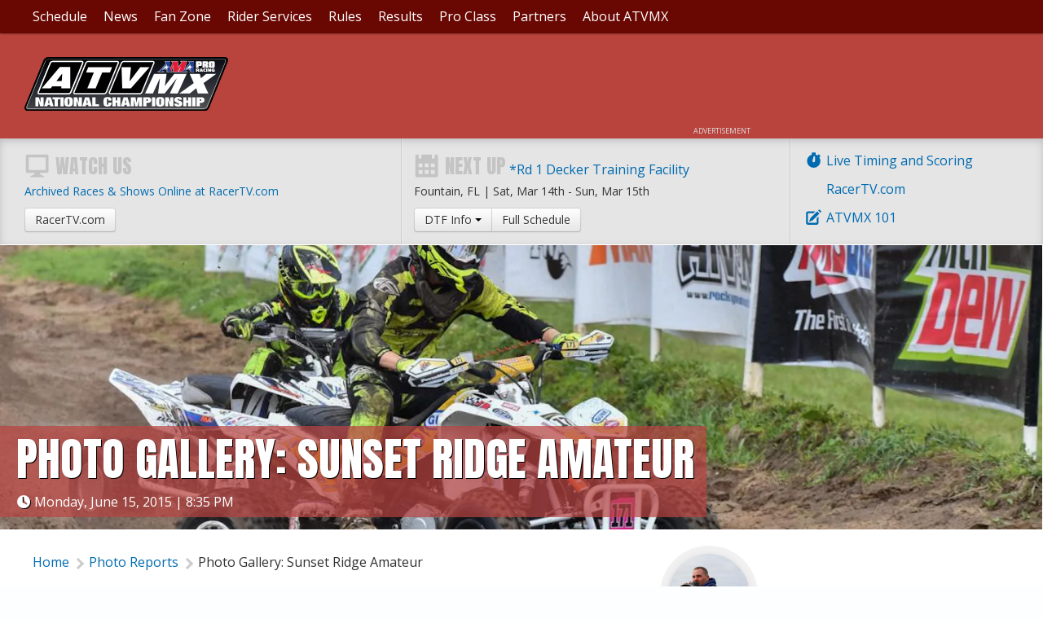

--- FILE ---
content_type: text/html; charset=UTF-8
request_url: https://atvmotocross.com/2015/06/15/photo-gallery-sunset-ridge-amateur
body_size: 6939
content:
<!doctype html><html class="no-js" lang="en"><head> <meta charset="utf-8"><script >function gtag(){dataLayer.push(arguments)}window.dataLayer=window.dataLayer||[],gtag("consent","default",{ad_storage:"denied",analytics_storage:"denied",ad_user_data:"denied",ad_personalization:"denied",wait_for_update:500}),gtag("set","ads_data_redaction",!0)</script>  <script src="https://cmp.osano.com/AzyhUwTyptAP54U9F/c4b2d543-495a-4af6-9a84-5a014cc5a122/osano.js" data-cfasync="false"></script>     <link name="gallery" rel="stylesheet" href="https://atvmx.iscdn.net/c/gallery_28111436.css"><link name="googlefonts" rel="stylesheet" href="//fonts.googleapis.com/css2?family=Anton&family=Open+Sans:ital,wght@0,400;0,600;1,400;1,600&display=swap"><link name="site" rel="stylesheet" href="https://atvmx.iscdn.net/c/site_28111436.css"><style >  .b_1065_1 .gi_0{object-position:50% 0 }  .b_1065_1 .gi_1{object-position:50% 0 }  .b_1065_1 .gi_2{object-position:50% 0 }  .b_1065_1 .gi_3{object-position:50% 0 }  .b_1065_1 .gi_4{object-position:50% 0 }  .b_1065_1 .gi_5{object-position:50% 0 }  .b_1065_1 .gi_6{object-position:50% 0 }  .b_1065_1 .gi_7{object-position:50% 0 }  .b_1065_1 .gi_8{object-position:50% 0 }  .b_1065_1 .gi_9{object-position:50% 0 }  .b_1065_1 .gi_10{object-position:50% 0 }  .b_1065_1 .gi_11{object-position:50% 0 }  .b_1065_1 .gi_12{object-position:50% 0 }  .b_1065_1 .gi_13{object-position:50% 0 }  .b_1065_1 .gi_14{object-position:50% 0 }  .b_1065_1 .gi_15{object-position:50% 0 }  .b_1065_1 .gi_16{object-position:50% 0 }  .b_1065_1 .gi_17{object-position:50% 0 }  .b_1065_1 .gi_18{object-position:50% 0 }  .b_1065_1 .gi_19{object-position:50% 0 }  .b_1065_1 .gi_20{object-position:50% 0 }  .b_1065_1 .gi_21{object-position:50% 0 }  .b_1065_1 .gi_22{object-position:50% 0 }  .b_1065_1 .gi_23{object-position:50% 0 }  .b_1065_1 .gi_24{object-position:50% 0 }  .b_1065_1 .gi_25{object-position:50% 0 }  .b_1065_1 .gi_26{object-position:50% 0 }  .b_1065_1 .gi_27{object-position:50% 0 }  .b_1065_1 .gi_28{object-position:50% 0 }  .b_1065_1 .gi_29{object-position:50% 0 }  .b_1065_1 .gi_30{object-position:50% 0 }  .b_1065_1 .gi_31{object-position:50% 0 }  .b_1065_1 .gi_32{object-position:50% 0 }  .b_1065_1 .gi_33{object-position:50% 0 }  .b_1065_1 .gi_34{object-position:50% 0 }  .b_1065_1 .gi_35{object-position:50% 0 }  .b_1065_1 .gi_36{object-position:50% 0 }  .b_1065_1 .gi_37{object-position:50% 0 }  .b_1065_1 .gi_38{object-position:50% 0 }  .b_1065_1 .gi_39{object-position:50% 0 }  .b_1065_1 .gi_40{object-position:50% 0 }  .b_1065_1 .gi_41{object-position:50% 0 }  .b_1065_1 .gi_42{object-position:50% 0 }  .b_1065_1 .gi_43{object-position:50% 0 }  .b_1065_1 .gi_44{object-position:50% 0 }  .b_1065_1 .gi_45{object-position:50% 0 }  .b_1065_1 .gi_46{object-position:50% 0 }  .b_1065_1 .gi_47{object-position:50% 0 }  .b_1065_1 .gi_48{object-position:50% 0 }  .b_1065_1 .gi_49{object-position:50% 0 }  </style>   <script type="application/ld+json">{"@context":"https:\/\/schema.org","@graph":[{"@type":"SportsOrganization","@id":"https:\/\/atvmotocross.com\/#organization","name":"ATV Motocross","description":"ATV Motocross National Championship, an AMA National Championship","sport":"ATV Motocross","url":"https:\/\/atvmotocross.com\/","telephone":"304-284-0084","address":{"@type":"PostalAddress","streetAddress":"122 Vista Del Rio Drive ","addressLocality":"Morgantown","addressRegion":"WV","postalCode":"26508","addressCountry":"US"},"logo":{"@type":"ImageObject","@id":"https:\/\/atvmotocross.com\/#logo","inLanguage":"en","url":"https:\/\/atvmx.iscdn.net\/i\/logos\/atvmx.png","contentUrl":"https:\/\/atvmx.iscdn.net\/i\/logos\/atvmx.png","width":1000,"height":641,"caption":"ATV Motocross"},"image":{"@id":"https:\/\/atvmotocross.com\/#logo"},"contactPoint":[{"@type":"ContactPoint","telephone":"304-284-0084","contactType":"customer service"}],"sameAs":["https:\/\/atvmotocross.com\/","https:\/\/twitter.com\/ATVMXdotcom","https:\/\/www.facebook.com\/atvmotocross","https:\/\/www.youtube.com\/user\/ATVMotocross","https:\/\/instagram.com\/ATVMotocross"]},{"@type":"WebSite","@id":"https:\/\/atvmotocross.com\/#website","url":"https:\/\/atvmotocross.com\/","name":"ATV Motocross","description":"ATV Motocross National Championship, an AMA National Championship","inLanguage":"en"},{"@type":"WebPage","@id":"https:\/\/atvmotocross.com\/2015\/06\/15\/photo-gallery-sunset-ridge-amateur#webpage","url":"https:\/\/atvmotocross.com\/2015\/06\/15\/photo-gallery-sunset-ridge-amateur","name":"Photo Gallery: Sunset Ridge Amateur","isPartOf":{"@id":"https:\/\/atvmotocross.com\/#website"},"breadcrumb":{"@id":"https:\/\/atvmotocross.com\/2015\/06\/15\/photo-gallery-sunset-ridge-amateur#breadcrumbs"},"inLanguage":"en","primaryImageOfPage":{"@id":"https:\/\/atvmotocross.com\/2015\/06\/15\/photo-gallery-sunset-ridge-amateur#primaryimage"},"dateCreated":"2015-06-15T16:35:00-04:00","dateModified":"2017-06-28T08:49:50-04:00","datePublished":"2015-06-15T16:35:00-04:00"},{"@type":"BreadcrumbList","@id":"https:\/\/atvmotocross.com\/2015\/06\/15\/photo-gallery-sunset-ridge-amateur#breadcrumbs","itemListElement":[{"@type":"ListItem","position":1,"name":"Home","item":"https:\/\/atvmotocross.com\/#webpage"},{"@type":"ListItem","position":1,"name":"Photo Reports","item":"https:\/\/atvmotocross.com\/category\/photo-reports#webpage"},{"@type":"ListItem","position":2,"name":"Photo Gallery: Sunset Ridge Amateur","item":"https:\/\/atvmotocross.com\/2015\/06\/15\/photo-gallery-sunset-ridge-amateur#webpage"}]},{"@type":"ImageObject","@id":"https:\/\/atvmotocross.com\/2015\/06\/15\/photo-gallery-sunset-ridge-amateur#primaryimage","url":"https:\/\/atvmx.iscdn.net\/2015\/06\/6863_pmb_2378.jpg","contentUrl":"https:\/\/atvmx.iscdn.net\/2015\/06\/6863_pmb_2378.jpg","width":"2400","height":"1600","inLanguage":"en"},{"@id":"https:\/\/atvmotocross.com\/2015\/06\/15\/photo-gallery-sunset-ridge-amateur#article","@type":["Article","NewsArticle"],"url":"https:\/\/atvmotocross.com\/2015\/06\/15\/photo-gallery-sunset-ridge-amateur","author":[{"@type":"Person","@id":"https:\/\/atvmotocross.com\/author\/ken-hill#author","name":"Ken Hill","url":"https:\/\/atvmotocross.com\/author\/ken-hill"}],"description":"Images from the amateur races at Sunset Ridge MX","dateCreated":"2015-06-15T16:35:00-04:00","dateModified":"2017-06-28T08:49:50-04:00","datePublished":"2015-06-15T16:35:00-04:00","inLanguage":"en","headline":"Photo Gallery: Sunset Ridge Amateur","articleSection":"Photo Reports","mainEntityOfPage":{"@id":"https:\/\/atvmotocross.com\/2015\/06\/15\/photo-gallery-sunset-ridge-amateur#webpage"},"image":{"@id":"https:\/\/atvmotocross.com\/2015\/06\/15\/photo-gallery-sunset-ridge-amateur#primaryimage"},"isPartOf":{"@id":"https:\/\/atvmotocross.com\/2015\/06\/15\/photo-gallery-sunset-ridge-amateur#webpage"},"potentialAction":[{"@type":"ReadAction","target":["https:\/\/atvmotocross.com\/2015\/06\/15\/photo-gallery-sunset-ridge-amateur"]}]}]}</script> <script async src="https://securepubads.g.doubleclick.net/tag/js/gpt.js"></script><script >window.googletag = window.googletag || {cmd: []};</script> <title>Photo Gallery: Sunset Ridge Amateur - ATV Motocross</title><meta name="robots" content="index,follow"><link rel="canonical" href="https://atvmotocross.com/2015/06/15/photo-gallery-sunset-ridge-amateur"><meta name="description" content="Images from the amateur races at Sunset Ridge MX"><meta name="keywords" content="atvmx amsoil maxxis itp elka supercross motocross thor fly renthal hiper pep baldwin brp vp sunset r ATV Motocross Chamiponship, ATVMX, ATV Racing, ATV Motocross, ATVS, pro atv racing, ama pro atv racing, ama pro atvs, four wheeler, quad racing, quads, motocross,"><link rel="image_src" href="https://atvmx.iscdn.net/2015/06/6863_pmb_2378.jpg?auto=format&q=50&w=1300"><meta name="thumbnail" content="https://atvmx.iscdn.net/2015/06/6863_pmb_2378.jpg?auto=format&q=50&w=1300"><meta name="dcterms.rightsHolder" content="ATV Motocross"><meta name="dcterms.rights" content="All Rights Reserved"><meta name="dcterms.dateCopyrighted" content="2025"><meta property="fb:pages" content="199066266772048"><meta property="fb:admins" content="58022306"><meta property="og:type" content="article"><meta property="og:url" content="https://atvmotocross.com/2015/06/15/photo-gallery-sunset-ridge-amateur?utm_medium=Social&utm_source=Facebook"><meta property="og:site_name" content="ATV Motocross"><meta property="og:title" content="Photo Gallery: Sunset Ridge Amateur - ATV Motocross"><meta property="og:description" content="Images from the amateur races at Sunset Ridge MX"><meta property="og:image" content="https://atvmx.iscdn.net/2015/06/6863_pmb_2378.jpg?auto=format&q=90&w=3000&h=2000&fit=crop&crop=faces"><meta property="twitter:site" content="ATVMXdotcom"><meta property="twitter:card" content="summary"><meta property="twitter:url" content="https://atvmotocross.com/2015/06/15/photo-gallery-sunset-ridge-amateur?utm_medium=Social&utm_source=Twitter"><meta property="twitter:title" content="Photo Gallery: Sunset Ridge Amateur - ATV Motocross"><meta property="twitter:description" content="Images from the amateur races at Sunset Ridge MX"><meta property="twitter:image" content="https://atvmx.iscdn.net/2015/06/6863_pmb_2378.jpg?auto=format&q=90&w=3000&h=2000&fit=crop&crop=faces"> <link type="text/plain" rel="humans" href="/humans.txt"><link rel="apple-touch-icon" sizes="180x180" href="/apple-touch-icon.png"><link rel="icon" type="image/png" sizes="32x32" href="/favicon-32x32.png"><link rel="icon" type="image/png" sizes="16x16" href="/favicon-16x16.png"><link rel="manifest" href="/site.webmanifest"><link rel="mask-icon" href="/safari-pinned-tab.svg" color="#4c97c8"><link rel="shortcut icon" href="/favicon.ico"><meta name="msapplication-TileColor" content="#4c97c8"><meta name="msapplication-config" content="/browserconfig.xml"><meta name="theme-color" content="#690803"><meta name="viewport" content="width=device-width"><meta name="HandheldFriendly" content="true"><meta name="apple-touch-fullscreen" content="yes"><meta name="apple-mobile-web-app-capable" content="yes"><meta name="apple-mobile-web-app-title" content="ATV Motocross"></head><body class="body_\App\Modules\Posts\Controllers\Site\Post">   <div class="wrap"><nav class="nav nav_header no_print"><a class="open_nav" title="Navigation"><i class="i_rows"></i></a> <a class="nav_logo" href="/"><img src="//atvmx.iscdn.net/i/logos/atvmx.svg" alt="ATV Motocross"></a></nav><nav class="nav nav_main no_print"><div class="container">  <ul>  <li  class="parent"><a class="main" href="#" title="ATV Motocross Series Schedule"   > Schedule </a>  <ul class="navigation subnav">   <li><a href="/event/decker-training-facility" title="*Rd 1 Decker Training Facility"><span class="detail"> Sat, Mar 14th   - Sun, Mar 15th  </span> *Rd 1 Decker Training Facility, FL </a></li>  <li><a href="/event/rd-3-echeconnee" title="Rd 2 Echeconnee MX"><span class="detail"> Sat, Mar 28th   - Sun, Mar 29th  </span> Rd 2 Echeconnee MX, GA </a></li>  <li><a href="/event/ironman-pro" title="Rd 3 Ironman"><span class="detail"> Sat, Apr 25th   - Sun, Apr 26th  </span> Rd 3 Ironman, IN </a></li>  <li><a href="/event/muddy-creek-raceway" title="Rd 4 Muddy Creek Raceway"><span class="detail"> Sat, May 9th   - Sun, May 10th  </span> Rd 4 Muddy Creek Raceway, TN </a></li>  <li><a href="/event/sunset-ridge-national" title="Rd 5 Sunset Ridge MX"><span class="detail"> Sat, May 23rd   - Sun, May 24th  </span> Rd 5 Sunset Ridge MX, IL </a></li>     <li><a href="/events" title="ATV Motocross Series Schedule"   > Full Schedule </a></li>   </ul>  </li>  <li  class="parent"><a class="main" href="#" title="ATV Motocross News"   > News </a>  <ul class="navigation subnav">    <li><a href="/category/riders-meeting" title="ATV Motocross Features"   > Riders Meeting </a></li>  <li><a href="/category/race-reports" title="ATVMX Race Reports"   > Race Reports </a></li>  <li><a href="/category/photo-reports" title="ATVMX Photo Reports"   > Photo Reports </a></li>  <li><a href="/category/atvision" title="Video Recaps from ATVMX Races"   > ATVision </a></li>  <li><a href="/broadcasts" title="ATVMX TV Schedule"   > TV Schedule </a></li>  <li><a href="/newsletter-sign-up" title="Newsletter Sign-Up"   > Newsletter Sign-Up </a></li>   </ul>  </li>  <li  class="parent"><a class="main" href="#" title="Information for ATVMX Fans"   > Fan Zone </a>  <ul class="navigation subnav">    <li><a href="/admission" title="ATV Motocross Admission Information"   > Admission </a></li>  <li><a href="/rv-camping" title="RV & Camping Guidelines"   > Camping </a></li>  <li><a href="/fan-guide" title="ATV Motocross Fan Guide"   > Fan Guide </a></li>   </ul>  </li>  <li  class="parent"><a class="main" href="#" title="ATV Motocross Registration, ATVMX AMA Pro License, Season Credential, ATVMX Race"   > Rider Services </a>  <ul class="navigation subnav">    <li><a href="/atvmx-101" title="ATVMX Information"   > ATVMX 101 </a></li>  <li><a href="/race-fees" title="Race Fees for ATVMX Races"   > Race Registration </a></li>  <li><a href="/pit-vehicle-rules" title="Pit Vehicle Rules"   > Pit Vehicles </a></li>  <li><a href="/number-reservations" title="Rider Race Number Reservation Procedures"   > National Numbers </a></li>  <li><a href="http://www.escoremx.com/atv-motocross-info/" title="Transponder Purchase and Rental Information"  target="_blank" rel="nofollow noopener"  > Transponders </a></li>   </ul>  </li>  <li  class="parent"><a class="main" href="#" title="ATV Motocross Rules & Regulations"   > Rules </a>  <ul class="navigation subnav">    <li><a href="/classes" title="Class Definitions"   > National Classes </a></li>  <li><a href="/atvmx-national-championship-supplemental-rules" title="ATVMX National Championship Supplemental Rules"   > Amateur Rules </a></li>  <li><a href="/race-orders" title="Race Order"   > Race Orders </a></li>  <li><a href="/practice-order" title="ATVMX Practice Order"   > Practice Order </a></li>  <li><a href="https://atvmx.iscdn.net/2025/03/30190_atvmxproductionstockchartv1.pdf" title="Production Clarification Chart"  target="_blank" rel="nofollow noopener"  > Production Class Chart </a></li>  <li><a href="/rider-classification" title="ATVMX Rider Classification"   > Rider Classification </a></li>  <li><a href="/category/competition-bulletins" title="ATVMX Competition Bulletins"   > Competition Bulletins </a></li>  <li><a href="/contingency" title="Contingency Information"   > Contingency </a></li>   </ul>  </li>  <li  class="parent"><a class="main" href="#" title="ATV Motocross Results"   > Results </a>  <ul class="navigation subnav">    <li><a href="/2025-top-10" title="2025 Top 10 ATVMX Results"   > 2025 Top 10 Results </a></li>  <li><a href="https://resultsmx.com/atvmx/default.aspx" title="ATVMX Event Results"  target="_blank" rel="nofollow noopener"  > Event Results </a></li>  <li><a href="https://resultsmx.com/atvmx/live.aspx" title="ATVMX Live Timing & Scoring"  target="_blank" rel="nofollow noopener"  > Live Timing & Scoring </a></li>  <li><a href="https://resultsmx.com/atvmx/points.aspx" title="ATVMX Series Points Results"  target="_blank" rel="nofollow noopener"  > Series Points </a></li>  <li><a href="/results-archive" title="ATVMX Past Results and Archive"   > Results Archive </a></li>  <li><a href="/past-champions" title="ATVMX Past Champions"   > Past Champions </a></li>   </ul>  </li>  <li  class="parent"><a class="main" href="#pro-class" title="AMA Pro ATV Class information"   > Pro Class </a>  <ul class="navigation subnav">    <li><a href="https://atvmx.iscdn.net/2025/03/30078_2025-ama-pro-rulebook-v2.pdf" title="AMA Pro ATV Rules"  target="_blank" rel="nofollow noopener"  > AMA Pro Rules </a></li>  <li><a href="/atvmx-triple-crown-supplemental-rules" title="Triple Crown rules"   > Triple Crown Supp Rules </a></li>  <li><a href="https://www.amaproracing.com/" title="AMA Pro License information"  target="_blank" rel="nofollow noopener"  > AMA Pro License </a></li>  <li><a href="https://resultsmx.com/atvmx/points.aspx" title="Pro Points"  target="_blank" rel="nofollow noopener"  > Pro Points </a></li>  <li><a href="/race-fees" title="Race Fees and information"   > Race Registration </a></li>  <li><a href="/credential-program" title="Season Credential Application"   > Pro Season Credential </a></li>   </ul>  </li>  <li ><a class="main" href="/corporate-partners" title="Corporate Partners"   > Partners </a>  </li>  <li  class="parent"><a class="main" href="#" title="About the ATV Motocross Series"   > About ATVMX </a>  <ul class="navigation subnav">    <li><a href="/series-profile" title="Series Profile"   > Series Profile </a></li>  <li><a href="/sponsorship" title="Sponsorship"   > Sponsorship </a></li>  <li><a href="/media-access" title="Media Access Information"   > Media Access </a></li>  <li><a href="/contact-us" title="Contact ATV Motocross"   > Contact Us </a></li>  <li><a href="/series-logos" title="ATV Motocross Logos"   > Series Logos </a></li>   </ul>  </li>  </ul>  </div></nav><div class="body"><header class="header_main no_print"><div class="container"><h1 class="logo"><a href="/" title="Return Home"><img src="//atvmx.iscdn.net/i/logos/atvmx.svg" alt="ATV Motocross" width="75"></a></h1> <figure class="ad_wrap " data-ad='{"mobile":{"slot":"\/1060327\/MXSAMobile","size":"320,50","zone":"mobile"},"tablet, desktop, l_desktop":{"slot":"\/1060327\/ATVSubpageLeaderboard","size":"728,90","zone":"leaderboard"}}'><div class="ad"></div></figure> </div></header><aside class="sub_head well clearfix no_print"><div class="container"> <div class="subhead_links">  <ul class="ui_list list_big">  <li><a href="https://resultsmx.com/atvmx/live.aspx" title="Live Timing and Scoring for all ATVMX Races"  target="_blank"><i class="i_timer i_text"></i>Live Timing and Scoring</a></li>  <li><a href="https://racertv.com/category/atv-pro-mx-episodes" title="Watch ATV MX recaps and much more!"  target="_blank"><i class="i_computer i_text"></i>RacerTV.com</a></li>  <li><a href="/atvmx-101" title="New to ATV Motocross Racing?" ><i class="i_book i_text"></i>ATVMX 101</a></li>  </ul>  </div><div class="grid grid_breathe subhead_grid"><div class="s_100 m_50"><h3 class="display_font"><i class="i_display i_text"></i>Watch Us</h3>  <br><a class="block" href="https://racertv.com" target="blank" rel="noopener">Archived Races &amp; Shows Online at RacerTV.com</a> <a class="btn" href="https://racertv.com" target="blank" rel="noopener">RacerTV.com</a>  </div><div class="s_100 m_50"><h3 class="display_font"><i class="i_calendar i_text"></i>Next Up</h3>  <span class="sub_title sub_title_event"><a href="/event/decker-training-facility">*Rd 1 Decker Training Facility</a></span><br><span class="block"> Fountain, FL | <span class=" date" content="2026-03-14T14:35:00-04:00" data-format="D, M jS">Sat, Mar 14th</span> - <span class=" date" content="2026-03-15T14:35:00-04:00" data-format="D, M jS">Sun, Mar 15th</span> </span><div class="btn_group"><a class="btn dropdown-toggle" data-toggle="dropdown"> DTF Info <span class="caret"></span> </a><a class="btn" href="/events">Full Schedule</a><ul class="dropdown-menu">  <li><a href="/event/decker-training-facility" title="*Rd 1 Decker Training Facility General Information">General Information</a></li>  <li><a href="/event/decker-training-facility/schedule" title="*Rd 1 Decker Training Facility Schedule">Schedule</a></li>  <li><a href="/event/decker-training-facility/directions-surrounding-area" title="*Rd 1 Decker Training Facility Directions & Surrounding Area">Directions & Surrounding Area</a></li>  </ul></div>  </div></div> </div></aside>  <div>  <div class="hero"><div class="panel panel_header img_wrap"><img data-src="//atvmx.iscdn.net/2015/06/6863_pmb_2378.jpg" alt="Photo Gallery: Sunset Ridge Amateur"><div class="panel_title"><h1 class="display_font">Photo Gallery: Sunset Ridge Amateur</h1><div class="hide_mobile"><i class="i_clock i_text"></i><span class=" date" content="2015-06-15T16:35:00-04:00" data-format="l, F j, Y | g:i A">Monday, June 15, 2015 | 4:35 PM</span></div></div><i class="glow"></i></div></div>  <div class="container clearfix">  <div class="sidebar"><div class="scroll_halfpage"> <figure class="ad_wrap " data-ad='{"desktop, l_desktop":{"slot":"\/1060327\/ATVSubpageHalfpage","size":"300,600","zone":"halfpage"}}'><div class="ad"></div></figure> </div></div>  <div class="main_content clearfix">    <a class="author hide_mobile no_print" rel="author" href="/author/ken-hill"><img class="circle" alt="Ken Hill" src="//atvmx.iscdn.net/2014/03/1074_9g3a8884.jpg" height="100" width="100"> <span class="link_title">Ken Hill</span></a>   <header class="post_header">    <h5 class="info_header print show_mobile">by:   <a rel="author" href="/author/ken-hill">Ken Hill</a>  </h5>  <h5 class="info_header show_mobile"><i class="i_clock i_text"></i><span class=" date" content="2015-06-15T16:35:00-04:00" data-format="l, F j, Y | g:i A">Monday, June 15, 2015 | 4:35 PM</span></h5> <nav class="nav nav_horiz nav_breadcrumbs no_print"><ul><li><a href="/">Home</a></li>  <li><a href="/category/photo-reports" title="ATV Motocross Photo Reports"> Photo Reports </a></li>  <li><a href="/2015/06/15/photo-gallery-sunset-ridge-amateur" title="Images from the amateur races at Sunset Ridge MX"> Photo Gallery: Sunset Ridge Amateur </a></li>  </ul></nav> </header><div class="left share" data-id="1065"></div> <div class="block block_text align_center b_1065_0 transparent matches_next "><div class="block_container text_content"> Images from the amateur races at Sunset Ridge MX </div></div> <div class="block block_gallery align_wide gallery_landscape  b_1065_1 matches_prev transparent "><div class="block_container"><ul class="grid grid_tight ">  <li class=" s_50 m_33 "><a class="gallery img_wrap" data-href="//atvmx.iscdn.net/2015/06/6812_pmb_1323.jpg" data-size="1400x934"><img data-src="//atvmx.iscdn.net/2015/06/6812_pmb_1323.jpg" alt="PMB_1323" class="gi_0"></a><figcaption class="figcaption hide "> PMB_1323  </figcaption></li>  <li class=" s_50 m_33 "><a class="gallery img_wrap" data-href="//atvmx.iscdn.net/2015/06/6814_pmb_1425.jpg" data-size="1400x934"><img data-src="//atvmx.iscdn.net/2015/06/6814_pmb_1425.jpg" alt="PMB_1425" class="gi_1"></a><figcaption class="figcaption hide "> PMB_1425  </figcaption></li>  <li class=" s_50 m_33 "><a class="gallery img_wrap" data-href="//atvmx.iscdn.net/2015/06/6815_pmb_1497.jpg" data-size="1400x934"><img data-src="//atvmx.iscdn.net/2015/06/6815_pmb_1497.jpg" alt="PMB_1497" class="gi_2"></a><figcaption class="figcaption hide "> PMB_1497  </figcaption></li>  <li class=" s_50 m_33 "><a class="gallery img_wrap" data-href="//atvmx.iscdn.net/2015/06/6817_pmb_1489.jpg" data-size="1400x934"><img data-src="//atvmx.iscdn.net/2015/06/6817_pmb_1489.jpg" alt="PMB_1489" class="gi_3"></a><figcaption class="figcaption hide "> PMB_1489  </figcaption></li>  <li class=" s_50 m_33 "><a class="gallery img_wrap" data-href="//atvmx.iscdn.net/2015/06/6813_pmb_1327.jpg" data-size="1400x934"><img data-src="//atvmx.iscdn.net/2015/06/6813_pmb_1327.jpg" alt="PMB_1327" class="gi_4"></a><figcaption class="figcaption hide "> PMB_1327  </figcaption></li>  <li class=" s_50 m_33 "><a class="gallery img_wrap" data-href="//atvmx.iscdn.net/2015/06/6811_pmb_1326.jpg" data-size="1400x934"><img data-src="//atvmx.iscdn.net/2015/06/6811_pmb_1326.jpg" alt="PMB_1326" class="gi_5"></a><figcaption class="figcaption hide "> PMB_1326  </figcaption></li>  <li class=" s_50 m_33 "><a class="gallery img_wrap" data-href="//atvmx.iscdn.net/2015/06/6816_pmb_1325.jpg" data-size="1400x934"><img data-src="//atvmx.iscdn.net/2015/06/6816_pmb_1325.jpg" alt="PMB_1325" class="gi_6"></a><figcaption class="figcaption hide "> PMB_1325  </figcaption></li>  <li class=" s_50 m_33 "><a class="gallery img_wrap" data-href="//atvmx.iscdn.net/2015/06/6818_pmb_1669.jpg" data-size="1400x934"><img data-src="//atvmx.iscdn.net/2015/06/6818_pmb_1669.jpg" alt="PMB_1669" class="gi_7"></a><figcaption class="figcaption hide "> PMB_1669  </figcaption></li>  <li class=" s_50 m_33 "><a class="gallery img_wrap" data-href="//atvmx.iscdn.net/2015/06/6821_pmb_1803.jpg" data-size="1400x934"><img data-src="//atvmx.iscdn.net/2015/06/6821_pmb_1803.jpg" alt="PMB_1803" class="gi_8"></a><figcaption class="figcaption hide "> PMB_1803  </figcaption></li>  <li class=" s_50 m_33 "><a class="gallery img_wrap" data-href="//atvmx.iscdn.net/2015/06/6819_pmb_1644.jpg" data-size="1400x934"><img data-src="//atvmx.iscdn.net/2015/06/6819_pmb_1644.jpg" alt="PMB_1644" class="gi_9"></a><figcaption class="figcaption hide "> PMB_1644  </figcaption></li>  <li class=" s_50 m_33 "><a class="gallery img_wrap" data-href="//atvmx.iscdn.net/2015/06/6820_pmb_1689.jpg" data-size="1400x934"><img data-src="//atvmx.iscdn.net/2015/06/6820_pmb_1689.jpg" alt="PMB_1689" class="gi_10"></a><figcaption class="figcaption hide "> PMB_1689  </figcaption></li>  <li class=" s_50 m_33 "><a class="gallery img_wrap" data-href="//atvmx.iscdn.net/2015/06/6822_pmb_1400.jpg" data-size="1400x934"><img data-src="//atvmx.iscdn.net/2015/06/6822_pmb_1400.jpg" alt="PMB_1400" class="gi_11"></a><figcaption class="figcaption hide "> PMB_1400  </figcaption></li>  <li class=" s_50 m_33 "><a class="gallery img_wrap" data-href="//atvmx.iscdn.net/2015/06/6823_pmb_2378.jpg" data-size="1400x934"><img data-src="//atvmx.iscdn.net/2015/06/6823_pmb_2378.jpg" alt="PMB_2378" class="gi_12"></a><figcaption class="figcaption hide "> PMB_2378  </figcaption></li>  <li class=" s_50 m_33 "><a class="gallery img_wrap" data-href="//atvmx.iscdn.net/2015/06/6824_pmb_2397.jpg" data-size="1400x934"><img data-src="//atvmx.iscdn.net/2015/06/6824_pmb_2397.jpg" alt="PMB_2397" class="gi_13"></a><figcaption class="figcaption hide "> PMB_2397  </figcaption></li>  <li class=" s_50 m_33 "><a class="gallery img_wrap" data-href="//atvmx.iscdn.net/2015/06/6825_pmb_2421.jpg" data-size="1400x934"><img data-src="//atvmx.iscdn.net/2015/06/6825_pmb_2421.jpg" alt="PMB_2421" class="gi_14"></a><figcaption class="figcaption hide "> PMB_2421  </figcaption></li>  <li class=" s_50 m_33 "><a class="gallery img_wrap" data-href="//atvmx.iscdn.net/2015/06/6826_pmb_2434.jpg" data-size="1400x934"><img data-src="//atvmx.iscdn.net/2015/06/6826_pmb_2434.jpg" alt="PMB_2434" class="gi_15"></a><figcaption class="figcaption hide "> PMB_2434  </figcaption></li>  <li class=" s_50 m_33 "><a class="gallery img_wrap" data-href="//atvmx.iscdn.net/2015/06/6827_pmb_2469.jpg" data-size="1400x934"><img data-src="//atvmx.iscdn.net/2015/06/6827_pmb_2469.jpg" alt="PMB_2469" class="gi_16"></a><figcaption class="figcaption hide "> PMB_2469  </figcaption></li>  <li class=" s_50 m_33 "><a class="gallery img_wrap" data-href="//atvmx.iscdn.net/2015/06/6829_pmb_2481.jpg" data-size="1400x934"><img data-src="//atvmx.iscdn.net/2015/06/6829_pmb_2481.jpg" alt="PMB_2481" class="gi_17"></a><figcaption class="figcaption hide "> PMB_2481  </figcaption></li>  <li class=" s_50 m_33 "><a class="gallery img_wrap" data-href="//atvmx.iscdn.net/2015/06/6828_pmb_2402.jpg" data-size="1400x934"><img data-src="//atvmx.iscdn.net/2015/06/6828_pmb_2402.jpg" alt="PMB_2402" class="gi_18"></a><figcaption class="figcaption hide "> PMB_2402  </figcaption></li>  <li class=" s_50 m_33 "><a class="gallery img_wrap" data-href="//atvmx.iscdn.net/2015/06/6830_pmb_2503.jpg" data-size="1400x934"><img data-src="//atvmx.iscdn.net/2015/06/6830_pmb_2503.jpg" alt="PMB_2503" class="gi_19"></a><figcaption class="figcaption hide "> PMB_2503  </figcaption></li>  <li class=" s_50 m_33 "><a class="gallery img_wrap" data-href="//atvmx.iscdn.net/2015/06/6831_pmb_2514.jpg" data-size="1400x934"><img data-src="//atvmx.iscdn.net/2015/06/6831_pmb_2514.jpg" alt="PMB_2514" class="gi_20"></a><figcaption class="figcaption hide "> PMB_2514  </figcaption></li>  <li class=" s_50 m_33 "><a class="gallery img_wrap" data-href="//atvmx.iscdn.net/2015/06/6832_pmb_2546.jpg" data-size="1400x934"><img data-src="//atvmx.iscdn.net/2015/06/6832_pmb_2546.jpg" alt="PMB_2546" class="gi_21"></a><figcaption class="figcaption hide "> PMB_2546  </figcaption></li>  <li class=" s_50 m_33 "><a class="gallery img_wrap" data-href="//atvmx.iscdn.net/2015/06/6833_pmb_2576.jpg" data-size="1400x934"><img data-src="//atvmx.iscdn.net/2015/06/6833_pmb_2576.jpg" alt="PMB_2576" class="gi_22"></a><figcaption class="figcaption hide "> PMB_2576  </figcaption></li>  <li class=" s_50 m_33 "><a class="gallery img_wrap" data-href="//atvmx.iscdn.net/2015/06/6834_pmb_2564.jpg" data-size="1400x934"><img data-src="//atvmx.iscdn.net/2015/06/6834_pmb_2564.jpg" alt="PMB_2564" class="gi_23"></a><figcaption class="figcaption hide "> PMB_2564  </figcaption></li>  <li class=" s_50 m_33 "><a class="gallery img_wrap" data-href="//atvmx.iscdn.net/2015/06/6835_pmb_2549.jpg" data-size="1400x934"><img data-src="//atvmx.iscdn.net/2015/06/6835_pmb_2549.jpg" alt="PMB_2549" class="gi_24"></a><figcaption class="figcaption hide "> PMB_2549  </figcaption></li>  <li class=" s_50 m_33 "><a class="gallery img_wrap" data-href="//atvmx.iscdn.net/2015/06/6836_pmb_2596.jpg" data-size="1400x934"><img data-src="//atvmx.iscdn.net/2015/06/6836_pmb_2596.jpg" alt="PMB_2596" class="gi_25"></a><figcaption class="figcaption hide "> PMB_2596  </figcaption></li>  <li class=" s_50 m_33 "><a class="gallery img_wrap" data-href="//atvmx.iscdn.net/2015/06/6838_pmb_2583.jpg" data-size="1400x934"><img data-src="//atvmx.iscdn.net/2015/06/6838_pmb_2583.jpg" alt="PMB_2583" class="gi_26"></a><figcaption class="figcaption hide "> PMB_2583  </figcaption></li>  <li class=" s_50 m_33 "><a class="gallery img_wrap" data-href="//atvmx.iscdn.net/2015/06/6839_pmb_3106.jpg" data-size="1400x934"><img data-src="//atvmx.iscdn.net/2015/06/6839_pmb_3106.jpg" alt="PMB_3106" class="gi_27"></a><figcaption class="figcaption hide "> PMB_3106  </figcaption></li>  <li class=" s_50 m_33 "><a class="gallery img_wrap" data-href="//atvmx.iscdn.net/2015/06/6840_pmb_2605.jpg" data-size="1400x934"><img data-src="//atvmx.iscdn.net/2015/06/6840_pmb_2605.jpg" alt="PMB_2605" class="gi_28"></a><figcaption class="figcaption hide "> PMB_2605  </figcaption></li>  <li class=" s_50 m_33 "><a class="gallery img_wrap" data-href="//atvmx.iscdn.net/2015/06/6841_pmb_3139.jpg" data-size="1400x934"><img data-src="//atvmx.iscdn.net/2015/06/6841_pmb_3139.jpg" alt="PMB_3139" class="gi_29"></a><figcaption class="figcaption hide "> PMB_3139  </figcaption></li>  <li class=" s_50 m_33 "><a class="gallery img_wrap" data-href="//atvmx.iscdn.net/2015/06/6843_pmb_2612.jpg" data-size="1400x934"><img data-src="//atvmx.iscdn.net/2015/06/6843_pmb_2612.jpg" alt="PMB_2612" class="gi_30"></a><figcaption class="figcaption hide "> PMB_2612  </figcaption></li>  <li class=" s_50 m_33 "><a class="gallery img_wrap" data-href="//atvmx.iscdn.net/2015/06/6842_pmb_2624.jpg" data-size="1400x934"><img data-src="//atvmx.iscdn.net/2015/06/6842_pmb_2624.jpg" alt="PMB_2624" class="gi_31"></a><figcaption class="figcaption hide "> PMB_2624  </figcaption></li>  <li class=" s_50 m_33 "><a class="gallery img_wrap" data-href="//atvmx.iscdn.net/2015/06/6844_pmb_3177.jpg" data-size="1400x934"><img data-src="//atvmx.iscdn.net/2015/06/6844_pmb_3177.jpg" alt="PMB_3177" class="gi_32"></a><figcaption class="figcaption hide "> PMB_3177  </figcaption></li>  <li class=" s_50 m_33 "><a class="gallery img_wrap" data-href="//atvmx.iscdn.net/2015/06/6845_pmb_3157.jpg" data-size="1400x934"><img data-src="//atvmx.iscdn.net/2015/06/6845_pmb_3157.jpg" alt="PMB_3157" class="gi_33"></a><figcaption class="figcaption hide "> PMB_3157  </figcaption></li>  <li class=" s_50 m_33 "><a class="gallery img_wrap" data-href="//atvmx.iscdn.net/2015/06/6846_pmb_3207.jpg" data-size="1400x934"><img data-src="//atvmx.iscdn.net/2015/06/6846_pmb_3207.jpg" alt="PMB_3207" class="gi_34"></a><figcaption class="figcaption hide "> PMB_3207  </figcaption></li>  <li class=" s_50 m_33 "><a class="gallery img_wrap" data-href="//atvmx.iscdn.net/2015/06/6847_pmb_3218.jpg" data-size="1400x934"><img data-src="//atvmx.iscdn.net/2015/06/6847_pmb_3218.jpg" alt="PMB_3218" class="gi_35"></a><figcaption class="figcaption hide "> PMB_3218  </figcaption></li>  <li class=" s_50 m_33 "><a class="gallery img_wrap" data-href="//atvmx.iscdn.net/2015/06/6848_pmb_3194.jpg" data-size="1400x934"><img data-src="//atvmx.iscdn.net/2015/06/6848_pmb_3194.jpg" alt="PMB_3194" class="gi_36"></a><figcaption class="figcaption hide "> PMB_3194  </figcaption></li>  <li class=" s_50 m_33 "><a class="gallery img_wrap" data-href="//atvmx.iscdn.net/2015/06/6849_pmb_3115.jpg" data-size="1400x934"><img data-src="//atvmx.iscdn.net/2015/06/6849_pmb_3115.jpg" alt="PMB_3115" class="gi_37"></a><figcaption class="figcaption hide "> PMB_3115  </figcaption></li>  <li class=" s_50 m_33 "><a class="gallery img_wrap" data-href="//atvmx.iscdn.net/2015/06/6850_pmb_3274.jpg" data-size="1400x934"><img data-src="//atvmx.iscdn.net/2015/06/6850_pmb_3274.jpg" alt="PMB_3274" class="gi_38"></a><figcaption class="figcaption hide "> PMB_3274  </figcaption></li>  <li class=" s_50 m_33 "><a class="gallery img_wrap" data-href="//atvmx.iscdn.net/2015/06/6851_pmb_3327.jpg" data-size="1400x934"><img data-src="//atvmx.iscdn.net/2015/06/6851_pmb_3327.jpg" alt="PMB_3327" class="gi_39"></a><figcaption class="figcaption hide "> PMB_3327  </figcaption></li>  <li class=" s_50 m_33 "><a class="gallery img_wrap" data-href="//atvmx.iscdn.net/2015/06/6852_pmb_3354.jpg" data-size="1400x934"><img data-src="//atvmx.iscdn.net/2015/06/6852_pmb_3354.jpg" alt="PMB_3354" class="gi_40"></a><figcaption class="figcaption hide "> PMB_3354  </figcaption></li>  <li class=" s_50 m_33 "><a class="gallery img_wrap" data-href="//atvmx.iscdn.net/2015/06/6854_pmb_3561.jpg" data-size="1400x934"><img data-src="//atvmx.iscdn.net/2015/06/6854_pmb_3561.jpg" alt="PMB_3561" class="gi_41"></a><figcaption class="figcaption hide "> PMB_3561  </figcaption></li>  <li class=" s_50 m_33 "><a class="gallery img_wrap" data-href="//atvmx.iscdn.net/2015/06/6855_pmb_3496.jpg" data-size="1400x934"><img data-src="//atvmx.iscdn.net/2015/06/6855_pmb_3496.jpg" alt="PMB_3496" class="gi_42"></a><figcaption class="figcaption hide "> PMB_3496  </figcaption></li>  <li class=" s_50 m_33 "><a class="gallery img_wrap" data-href="//atvmx.iscdn.net/2015/06/6856_pmb_3181.jpg" data-size="1400x934"><img data-src="//atvmx.iscdn.net/2015/06/6856_pmb_3181.jpg" alt="PMB_3181" class="gi_43"></a><figcaption class="figcaption hide "> PMB_3181  </figcaption></li>  <li class=" s_50 m_33 "><a class="gallery img_wrap" data-href="//atvmx.iscdn.net/2015/06/6858_pmb_3400.jpg" data-size="1400x934"><img data-src="//atvmx.iscdn.net/2015/06/6858_pmb_3400.jpg" alt="PMB_3400" class="gi_44"></a><figcaption class="figcaption hide "> PMB_3400  </figcaption></li>  <li class=" s_50 m_33 "><a class="gallery img_wrap" data-href="//atvmx.iscdn.net/2015/06/6853_pmb_3521.jpg" data-size="1400x934"><img data-src="//atvmx.iscdn.net/2015/06/6853_pmb_3521.jpg" alt="PMB_3521" class="gi_45"></a><figcaption class="figcaption hide "> PMB_3521  </figcaption></li>  <li class=" s_50 m_33 "><a class="gallery img_wrap" data-href="//atvmx.iscdn.net/2015/06/6857_pmb_3381.jpg" data-size="1400x934"><img data-src="//atvmx.iscdn.net/2015/06/6857_pmb_3381.jpg" alt="PMB_3381" class="gi_46"></a><figcaption class="figcaption hide "> PMB_3381  </figcaption></li>  <li class=" s_50 m_33 "><a class="gallery img_wrap" data-href="//atvmx.iscdn.net/2015/06/6859_pmb_4167.jpg" data-size="1400x934"><img data-src="//atvmx.iscdn.net/2015/06/6859_pmb_4167.jpg" alt="PMB_4167" class="gi_47"></a><figcaption class="figcaption hide "> PMB_4167  </figcaption></li>  <li class=" s_50 m_50 "><a class="gallery img_wrap" data-href="//atvmx.iscdn.net/2015/06/6860_pmb_4164.jpg" data-size="1400x934"><img data-src="//atvmx.iscdn.net/2015/06/6860_pmb_4164.jpg" alt="PMB_4164" class="gi_48"></a><figcaption class="figcaption hide "> PMB_4164  </figcaption></li>  <li class=" s_50 m_50 "><a class="gallery img_wrap" data-href="//atvmx.iscdn.net/2015/06/6862_pmb_4178.jpg" data-size="1400x934"><img data-src="//atvmx.iscdn.net/2015/06/6862_pmb_4178.jpg" alt="PMB_4178" class="gi_49"></a><figcaption class="figcaption hide "> PMB_4178  </figcaption></li>  </ul></div></div> </div></div></div>  <footer class="footer well"><div class="container clearfix"><div class="copyright"> 122 Vista Del Rio Drive , Morgantown, WV 26508 | <a href="tel:+13042840084">304-284-0084</a>| <a href="/contact-us">Contact Us</a><br><a href="/privacy-policy">Privacy Policy</a> | <a href="#" onclick='Osano.cm.showDrawer("osano-cm-dom-info-dialog-open")'>Cookie Preferences</a> | <a href="#" onclick="Osano.cm.showDoNotSell()">Do Not Sell or Share My Personal Information</a><br>&copy;1999 - 2025 <a href="https://atvmotocross.com/">Racer Productions, Inc</a>. All Rights Reserved.  </div><div class="authorship no_print">designed at: <a href="https://impulsestudios.ca" target="_blank" rel="noopener"><i class="i_impulse-studios ir">Website Design at </i>Impulse Studios</a></div></div></footer></div><!--! end of .body --></div><!--! end of #wrap --> <script >var country="US"</script>   <script name="jquery" src="//ajax.googleapis.com/ajax/libs/jquery/3.7.1/jquery.min.js" defer></script><script name="site" src="https://atvmx.iscdn.net/j/site_1171338.js" defer></script><script name="gallery" src="https://atvmx.iscdn.net/j/gallery_1171338.js" defer></script> <script async src="https://www.googletagmanager.com/gtag/js?id=G-FLL9VSLL80"></script><script >gtag("js",new Date),gtag("config","G-FLL9VSLL80")</script>  <script type="text/javascript" >var $buoop={};$buoop.ol=window.onload,window.onload=function(){try{$buoop.ol&&$buoop.ol()}catch(o){}var o=document.createElement("script");o.setAttribute("type","text/javascript"),o.setAttribute("src","//browser-update.org/update.js"),document.body.appendChild(o)}</script><script defer src="https://static.cloudflareinsights.com/beacon.min.js/vcd15cbe7772f49c399c6a5babf22c1241717689176015" integrity="sha512-ZpsOmlRQV6y907TI0dKBHq9Md29nnaEIPlkf84rnaERnq6zvWvPUqr2ft8M1aS28oN72PdrCzSjY4U6VaAw1EQ==" data-cf-beacon='{"version":"2024.11.0","token":"293b53d98e3c49018df41f468557de73","r":1,"server_timing":{"name":{"cfCacheStatus":true,"cfEdge":true,"cfExtPri":true,"cfL4":true,"cfOrigin":true,"cfSpeedBrain":true},"location_startswith":null}}' crossorigin="anonymous"></script>
</body></html>

--- FILE ---
content_type: text/html; charset=utf-8
request_url: https://www.google.com/recaptcha/api2/aframe
body_size: 265
content:
<!DOCTYPE HTML><html><head><meta http-equiv="content-type" content="text/html; charset=UTF-8"></head><body><script nonce="r8pF-cNDuZolOqSOWpDmwg">/** Anti-fraud and anti-abuse applications only. See google.com/recaptcha */ try{var clients={'sodar':'https://pagead2.googlesyndication.com/pagead/sodar?'};window.addEventListener("message",function(a){try{if(a.source===window.parent){var b=JSON.parse(a.data);var c=clients[b['id']];if(c){var d=document.createElement('img');d.src=c+b['params']+'&rc='+(localStorage.getItem("rc::a")?sessionStorage.getItem("rc::b"):"");window.document.body.appendChild(d);sessionStorage.setItem("rc::e",parseInt(sessionStorage.getItem("rc::e")||0)+1);localStorage.setItem("rc::h",'1764236534579');}}}catch(b){}});window.parent.postMessage("_grecaptcha_ready", "*");}catch(b){}</script></body></html>

--- FILE ---
content_type: text/css
request_url: https://atvmx.iscdn.net/c/site_28111436.css
body_size: 14271
content:
/*! normalize.css v4.1.1 | MIT License | github.com/necolas/normalize.css */html{font-family:sans-serif;-ms-text-size-adjust:100%;-webkit-text-size-adjust:100%}body{margin:0}article,aside,details,figcaption,figure,footer,header,main,menu,nav,section,summary{display:block}audio,canvas,progress,video{display:inline-block}audio:not([controls]){display:none;height:0}progress{vertical-align:baseline}[hidden],template{display:none}a{background-color:transparent;-webkit-text-decoration-skip:objects}a:active,a:hover{outline-width:0}abbr[title]{border-bottom:none;text-decoration:underline;text-decoration:underline dotted}b,strong{font-weight:inherit}b,strong{font-weight:bolder}dfn{font-style:italic}h1{font-size:2em;margin:.67em 0}mark{background-color:#ff0;color:#000}small{font-size:80%}sub,sup{font-size:75%;line-height:0;position:relative;vertical-align:baseline}sub{bottom:-.25em}sup{top:-.5em}img{border-style:none}svg:not(:root){overflow:hidden}code,kbd,pre,samp{font-family:monospace,monospace;font-size:1em}figure{margin:1em 40px}hr{box-sizing:content-box;height:0;overflow:visible}button,input,select,textarea{font:inherit;margin:0}optgroup{font-weight:700}button,input{overflow:visible}button,select{text-transform:none}[type=reset],[type=submit],button,html [type=button]{-webkit-appearance:button}[type=button]::-moz-focus-inner,[type=reset]::-moz-focus-inner,[type=submit]::-moz-focus-inner,button::-moz-focus-inner{border-style:none;padding:0}[type=button]:-moz-focusring,[type=reset]:-moz-focusring,[type=submit]:-moz-focusring,button:-moz-focusring{outline:1px dotted ButtonText}fieldset{border:1px solid silver;margin:0 2px;padding:.35em .625em .75em}legend{box-sizing:border-box;color:inherit;display:table;max-width:100%;padding:0;white-space:normal}textarea{overflow:auto}[type=checkbox],[type=radio]{box-sizing:border-box;padding:0}[type=number]::-webkit-inner-spin-button,[type=number]::-webkit-outer-spin-button{height:auto}[type=search]{-webkit-appearance:textfield;outline-offset:-2px}[type=search]::-webkit-search-cancel-button,[type=search]::-webkit-search-decoration{-webkit-appearance:none}::-webkit-input-placeholder{color:inherit;opacity:.54}::-webkit-file-upload-button{-webkit-appearance:button;font:inherit}.grid{margin:0;padding:0;list-style:none;display:flex;flex-flow:row wrap}.grid>*{box-sizing:border-box;float:none;position:relative}.grid_flex>*{display:flex}.grid_breathe{margin:-7px}.grid_breathe>*{padding:7px}@media only screen and (min-width:700px){.grid_breathe{margin:-15px!important}.grid_breathe>*{padding:15px}.grid_breathe_horiz{margin:0 -15px}.grid_breathe_horiz>*{padding:0 15px}}.grid_horiz{margin-top:0!important;margin-bottom:0!important}.grid_horiz>*{padding-top:0;padding-bottom:0}.grid_tight{margin:-2px}.grid_tight>*{padding:2px}.grid_center{justify-content:center}.grid_middle>*{align-self:center}.grid_bottom>*{align-self:flex-end}.s_100{width:100%}.s_80{width:80%}.s_75{width:75%}.s_70{width:40%}.s_60{width:60%}.s_50{width:50%}.s_33{width:33.33%}.s_40{width:40%}.s_30{width:30%}.s_25{width:25%}.s_20{width:20%}.s_10{width:10%}.s_5{width:5%}@media only screen and (min-width:700px){.m_100{width:100%}.m_90{width:90%}.m_80{width:80%}.m_75{width:75%}.m_70{width:70%}.m_66{width:66.6%}.m_60{width:60%}.m_50{width:50%}.m_40{width:40%}.m_33{width:33.33%}.m_30{width:30%}.m_25{width:25%}.m_20{width:20%}.m_10{width:10%}}@media only screen and (min-width:900px){.l_100{width:100%}.l_90{width:90%}.l_75{width:75%}.l_70{width:70%}.l_66{width:66.6%}.l_60{width:60%}.l_50{width:50%}.l_40{width:40%}.l_33{width:33.33%}.l_30{width:30%}.l_25{width:25%}.l_20{width:20%}.l_10{width:10%}}@media only screen and (min-width:1200px){.xl_100{width:100%}.xl_75{width:70%}.xl_70{width:75%}.xl_66{width:66.6%}.xl_60{width:60%}.xl_50{width:50%}.xl_40{width:40%}.xl_33{width:33.33%}.xl_30{width:30%}.xl_25{width:25%}.xl_20{width:20%}.xl_10{width:10%}}*,:after,:before{box-sizing:border-box}.ir{display:block;border:0;text-indent:-999em;overflow:hidden;background-color:transparent;background-repeat:no-repeat;text-align:left;direction:ltr;line-height:0}.ir br{display:none}.hidden{display:none!important;visibility:hidden}.hide{display:none!important}.visuallyhidden{border:0;clip:rect(0 0 0 0);height:1px;margin:-1px;overflow:hidden;padding:0;position:absolute;width:1px}.visuallyhidden.focusable:active,.visuallyhidden.focusable:focus{clip:auto;height:auto;margin:0;overflow:visible;position:static;width:auto}.invisible{visibility:hidden}.clearfix:after,.clearfix:before{content:"";display:table}.clearfix:after{clear:both}.clearfix{zoom:1}.right{float:right}.left{float:left}.text_center{text-align:center}.text_right{text-align:right}.block{display:block}.clear{display:block;clear:both}.clear_left{clear:left}.center{text-align:center;justify-content:center}.bold{font-weight:700}.uppercase{text-transform:uppercase}address{font-style:normal}@media print{*{background:0 0!important;color:#000!important;text-shadow:none!important;filter:none!important;-ms-filter:none!important}a,a:visited{text-decoration:underline}abbr[title]:after{content:" (" attr(title) ")"}.ir a:after,a[href^="#"]:after,a[href^="javascript:"]:after{content:""}blockquote,pre{border:1px solid #999;page-break-inside:avoid}thead{display:table-header-group}img,tr{page-break-inside:avoid}img{max-width:100%!important}@page{margin:.5cm}h2,h3,p{orphans:3;widows:3}h2,h3{page-break-after:avoid}.no_print{display:none!important}}@media screen{.print_only{display:none}}.show_mobile,.show_mobile_v{display:none!important}@media only screen and (max-width:700px){.hide_mobile{display:none!important}.show_mobile{display:block!important}tr.show_mobile{display:table-row!important}}@media only screen and (max-width:400px){.hide_mobile_v{display:none!important}.show_mobile_v{display:block!important}}[class^=i_]{background-size:100% auto;background-position:center center;background-repeat:no-repeat;width:1.3em;height:1.3em;display:inline-block;margin:-12px 0 -8px;vertical-align:middle;position:relative;opacity:0;transition:.2s ease-in-out;display:inline-block}.inlined_svg{background-image:none!important}.inlined_svg_show{opacity:1}.inlined_svg svg{position:absolute;width:100%;height:100%;top:0;left:0}.i_text{margin-right:.3em}.i_sm{width:.9em;height:.9em}.i_article{background:url("data:image/svg+xml;charset=US-ASCII,%3Csvg%20xmlns%3D%22http%3A%2F%2Fwww.w3.org%2F2000%2Fsvg%22%20viewBox%3D%220%200%2023%2026%22%3E%3Cpath%20d%3D%22M10.182%2024.727q-.162%200-.35-.135-1.05-1.05-2.397-1.859t-2.492-1.239-2.249-.7-1.63-.35-.633-.081Q0%2020.309%200%2019.878V1.939q0-.216.162-.35.108-.135.35-.135%201.104%200%203.502.754%204.013%201.239%206.519%203.744.135.189.135.35v17.939q0%20.323-.296.458l-.189.027zm2.909%200-.189-.027q-.296-.135-.296-.458V6.303q0-.162.135-.35%202.586-2.532%206.519-3.744%202.397-.754%203.475-.754.189%200%20.377.135.162.135.162.35v17.939q0%20.431-.458.485-.108%200-.633.081t-1.63.35-2.236.7-2.492%201.239-2.384%201.859q-.189.135-.35.135z%22%2F%3E%3C%2Fsvg%3E")}.i_book{background:url("data:image/svg+xml;charset=US-ASCII,%3Csvg%20xmlns%3D%22http%3A%2F%2Fwww.w3.org%2F2000%2Fsvg%22%20viewBox%3D%220%200%2023%2026%22%3E%3Cpath%20d%3D%22m23.138%204.983-1.32%201.32-3.394-3.394%201.32-1.32q.35-.35.673%200l2.721%202.721q.35.323%200%20.673M16%2015.03v6.788H2.909V7.273h8.242l2.909-2.909H2.908q-1.185%200-2.047.862t-.862%202.047v14.545q0%201.185.862%202.047t2.047.862h13.091q1.185%200%202.047-.862t.862-2.047v-9.697zm.97-10.666L6.842%2014.492l-.081.135-1.939%204.66-.027.027q-.081.269.135.485.135.162.323.162l.081-.013.081-.013.027-.027%204.66-1.939.135-.081L20.365%207.76z%22%2F%3E%3C%2Fsvg%3E")}.i_calendar{background:url("data:image/svg+xml;charset=US-ASCII,%3Csvg%20xmlns%3D%22http%3A%2F%2Fwww.w3.org%2F2000%2Fsvg%22%20viewBox%3D%220%200%2023%2026%22%3E%3Cpath%20d%3D%22M21.818%201.455q.593%200%201.024.431t.431%201.024v20.364q0%20.593-.431%201.024t-1.024.431H1.454q-.593%200-1.024-.431t-.431-1.024V2.91q0-.593.431-1.024t1.024-.431h1.939v2.909q0%20.593.431%201.024t1.024.431%201.024-.431.431-1.024V1.455H16.97v2.909q0%20.593.431%201.024t1.024.431%201.024-.431.431-1.024V1.455h1.939zM7.273%2021.333v-3.879H3.394v3.879zm0-6.788v-3.879H3.394v3.879zm6.303%206.788v-3.879H9.697v3.879zm0-6.788v-3.879H9.697v3.879zm6.303%206.788v-3.879H16v3.879zm0-6.788v-3.879H16v3.879z%22%2F%3E%3C%2Fsvg%3E")}.i_check{background:url("data:image/svg+xml;charset=US-ASCII,%3Csvg%20xmlns%3D%22http%3A%2F%2Fwww.w3.org%2F2000%2Fsvg%22%20viewBox%3D%220%200%2024%2024%22%3E%3Cpath%20d%3D%22M21%207%209%2019l-5.5-5.5%201.41-1.41L9%2016.17%2019.59%205.59z%22%2F%3E%3C%2Fsvg%3E")}.i_chevron-left{background:url("data:image/svg+xml;charset=US-ASCII,%3Csvg%20xmlns%3D%22http%3A%2F%2Fwww.w3.org%2F2000%2Fsvg%22%20width%3D%2224%22%20height%3D%2224%22%3E%3Cpath%20d%3D%22M15.41%2016.58%2010.83%2012l4.58-4.59L14%206l-6%206%206%206z%22%2F%3E%3C%2Fsvg%3E")}.i_chevron-right{background:url("data:image/svg+xml;charset=US-ASCII,%3Csvg%20xmlns%3D%22http%3A%2F%2Fwww.w3.org%2F2000%2Fsvg%22%20width%3D%2224%22%20height%3D%2224%22%3E%3Cpath%20d%3D%22M8.59%2016.58%2013.17%2012%208.59%207.41%2010%206l6%206-6%206z%22%2F%3E%3C%2Fsvg%3E")}.i_clock{background:url("data:image/svg+xml;charset=US-ASCII,%3Csvg%20xmlns%3D%22http%3A%2F%2Fwww.w3.org%2F2000%2Fsvg%22%20viewBox%3D%220%200%2023%2026%22%3E%3Cpath%20d%3D%22M11.636%201.455q4.822%200%208.229%203.407t3.407%208.229-3.407%208.229-8.229%203.407-8.229-3.407T0%2013.091t3.407-8.229%208.229-3.407m5.145%2016.781%201.374-1.374-4.741-4.741-1.778-7.758H9.697v8.727q0%20.808.566%201.374.108.108.323.269z%22%2F%3E%3C%2Fsvg%3E")}.i_close{background:url("data:image/svg+xml;charset=US-ASCII,%3Csvg%20xmlns%3D%22http%3A%2F%2Fwww.w3.org%2F2000%2Fsvg%22%20viewBox%3D%220%200%2024%2024%22%3E%3Cpath%20d%3D%22M19%206.41%2017.59%205%2012%2010.59%206.41%205%205%206.41%2010.59%2012%205%2017.59%206.41%2019%2012%2013.41%2017.59%2019%2019%2017.59%2013.41%2012z%22%2F%3E%3C%2Fsvg%3E")}.i_cloud_download{background:url("data:image/svg+xml;charset=US-ASCII,%3Csvg%20xmlns%3D%22http%3A%2F%2Fwww.w3.org%2F2000%2Fsvg%22%20viewBox%3D%220%200%2023%2026%22%3E%3Cpath%20d%3D%22M23.273%2016q0%202.397-1.71%204.108t-4.108%201.71h-4.902l5.01-4.983q.215-.215.108-.539-.135-.296-.458-.296h-3.636v-4.902H9.698V16H6.062q-.323%200-.458.296-.108.323.108.539l5.01%204.983h-5.63q-2.101%200-3.596-1.495T.001%2016.727q0-1.912%201.253-3.34t3.111-1.697v-.054q0-3.017%202.128-5.145t5.145-2.128q2.667%200%204.687%201.71t2.478%204.269q1.939.458%203.205%202.034t1.266%203.623z%22%2F%3E%3C%2Fsvg%3E")}.i_compose{background:url("data:image/svg+xml;charset=US-ASCII,%3Csvg%20xmlns%3D%22http%3A%2F%2Fwww.w3.org%2F2000%2Fsvg%22%20viewBox%3D%220%200%2023%2026%22%3E%3Cpath%20d%3D%22M20.364%201.939v2.424H5.819v2.909H19.88q.215%200%20.35.135t.135.35v16.485q0%20.215-.135.35t-.35.135H5.819q-1.212%200-2.061-.849t-.849-2.061V4.362q0-1.212.849-2.061t2.061-.849H19.88q.215%200%20.35.135t.135.35z%22%2F%3E%3C%2Fsvg%3E")}.i_crown{background:url("data:image/svg+xml;charset=US-ASCII,%3Csvg%20xmlns%3D%22http%3A%2F%2Fwww.w3.org%2F2000%2Fsvg%22%20viewBox%3D%220%200%2023%2026%22%3E%3Cpath%20d%3D%22M22.3%206.9c-.1.6-.6%201-1.2%201-.7%200-.8.5-.9.8l-.6%202.7c-.2%201.1-.5%202.2-.7%203.3v.2H4.1v-.2c-.2-1.1-.5-2.2-.7-3.3-.2-1-.4-1.9-.6-2.8%200-.2-.2-.8-.9-.8-.6%200-1.1-.4-1.2-1-.2-.5.1-1.1.6-1.4.2-.1.4-.2.7-.2s.7.1.9.4c.5.4.5%201%20.2%201.6v.1c-.1.1-.2.2-.2.4%200%20.1.1.3.3.5.3.2%201.6%201.3%202.6%202.2.4.3.8.6%201%20.8.1.1.2.1.3.1s.2-.1.3-.2c.4-.6.6-1.1.9-1.7.9-1.8%201.7-3.4%202.6-5.1.1-.3.1-.5.1-.7q-.15-.3-.3-.3h-.1c-.5-.4-.6-1-.4-1.5s.7-.8%201.2-.8%201%20.3%201.2.8c.2.6.1%201.1-.4%201.5h-.1l-.3.3c.1.2.1.4.2.7.9%201.7%201.7%203.4%202.6%205.1.3.6.6%201.1.8%201.7.1.1.2.2.3.2s.2%200%20.3-.1c.2-.2.6-.5%201-.8%201-.8%202.4-2%202.6-2.2.4-.2.4-.4.4-.5%200-.2-.1-.3-.1-.4v-.1c-.3-.6-.2-1.2.2-1.6.2-.2.6-.4.9-.4.2%200%20.5.1.7.2.5.3.7.9.6%201.5M4.1%2015.4h14.7v.6c0%201-.3%201.2-1.2%201.2H5.3c-1%200-1.2-.3-1.2-1.2zm3.4%207.5H5.9v2.2H4.1v-7h3.5l.8.9v3zm-.9-3.2h-.7v1.7h.7zm5.2%205.4v-2.8h-.7v2.8H9.2v-7h3.5l.9.9v1.7l-.7.8.7.7v2.9zm0-5.5h-.7v1.2h.7zm6.1%205.5h-2.5l-.9-.9V19l.9-.9h2.5l.9.9v5.2zm-.9-5.4h-.7v3.9h.7z%22%2F%3E%3C%2Fsvg%3E")}.i_display{background:url("data:image/svg+xml;charset=US-ASCII,%3Csvg%20xmlns%3D%22http%3A%2F%2Fwww.w3.org%2F2000%2Fsvg%22%20viewBox%3D%220%200%2023%2026%22%3E%3Cpath%20d%3D%22M21.818%201.455q.593%200%201.024.431t.431%201.024v16q0%20.593-.431%201.024t-1.024.431h-7.273v1.401l4.067%202.047q.296.081.296.431%200%20.215-.135.35t-.35.135H4.847q-.377%200-.485-.377-.054-.377.269-.539l4.094-2.047v-1.401H1.452q-.593%200-1.024-.431t-.431-1.024v-16q0-.593.431-1.024t1.024-.431h20.364zm-1.454%2016V4.364H2.909v13.091z%22%2F%3E%3C%2Fsvg%3E")}.i_email-newsletter{background:url("data:image/svg+xml;charset=US-ASCII,%3Csvg%20xmlns%3D%22http%3A%2F%2Fwww.w3.org%2F2000%2Fsvg%22%20viewBox%3D%220%200%2024%2024%22%3E%3Cpath%20d%3D%22M12%20.64%208.23%203H5v2L2.97%206.29C2.39%206.64%202%207.27%202%208v10a2%202%200%200%200%202%202h16c1.11%200%202-.89%202-2V8c0-.73-.39-1.36-.97-1.71L19%205V3h-3.23M7%205h10v4.88L12%2013%207%209.88M8%206v1.5h8V6M5%207.38v1.25L4%208m15-.62L20%208l-1%20.63M8%208.5V10h8V8.5Z%22%2F%3E%3C%2Fsvg%3E")}.i_facebook_circle{background:url("data:image/svg+xml;charset=US-ASCII,%3Csvg%20xmlns%3D%22http%3A%2F%2Fwww.w3.org%2F2000%2Fsvg%22%20viewBox%3D%220%200%2023%2026%22%3E%3Cpath%20d%3D%22M11.636%201.455q4.795%200%208.216%203.421t3.421%208.215q0%204.822-3.407%208.229t-8.229%203.407-8.229-3.407-3.407-8.229%203.407-8.229%208.229-3.407zm.97%209.723V9.077q0-.673.229-.997t.956-.323h1.589l.135-2.747q-.808-.162-2.209-.162-2.02%200-3.057%201.051T9.212%208.512v2.64H7.273v2.909h1.939v7.273h3.394v-7.273h2.721l.189-2.882z%22%2F%3E%3C%2Fsvg%3E")}.i_flag{background:url("data:image/svg+xml;charset=US-ASCII,%3Csvg%20xmlns%3D%22http%3A%2F%2Fwww.w3.org%2F2000%2Fsvg%22%20viewBox%3D%220%200%2024%2024%22%3E%3Cpath%20d%3D%22M20.3%2012.9c0%20.2-.1.3-.3.4-.4.2-1.6.8-3.2.8-1.5%200-3.2-.5-4.9-.9-1.6-.5-3.4-.9-4.9-.9h-.7v10.6c0%20.3-.2.5-.5.5H4.1c-.3%200-.5-.2-.5-.5V2.3c0-.2.1-.3.2-.4.5-.3%201.6-.8%203.2-.8%201.5%200%203.2.5%204.9.9%201.6.5%203.3.9%204.9.9%201.2%200%202.2-.3%202.8-.6.1-.1.3-.1.4.1.1.1.2.2.2.4v10.1z%22%2F%3E%3C%2Fsvg%3E")}.i_fullscreen{background:url("data:image/svg+xml;charset=US-ASCII,%3Csvg%20xmlns%3D%22http%3A%2F%2Fwww.w3.org%2F2000%2Fsvg%22%20viewBox%3D%220%200%2032%2032%22%3E%3Cpath%20d%3D%22M2%202h10v4H6v6H2zm18%200h10v10h-4V6h-6zm6%2018h4v10H20v-4h6zm-14%206v4H2V20h4v6z%22%2F%3E%3C%2Fsvg%3E")}.i_gallery{background:url("data:image/svg+xml;charset=US-ASCII,%3Csvg%20xmlns%3D%22http%3A%2F%2Fwww.w3.org%2F2000%2Fsvg%22%20viewBox%3D%220%200%2023%2026%22%3E%3Cpath%20d%3D%22M21.818%207.273q.593%200%201.024.431t.431%201.024v11.636q0%20.593-.431%201.024t-1.024.431H1.454q-.593%200-1.024-.431t-.431-1.024V8.728q0-.593.431-1.024t1.024-.431h4.364l.7-2.128q.135-.323.431-.552t.646-.229h8.081q.323%200%20.633.229t.418.552l.727%202.128zM11.636%2018.909q1.805%200%203.084-1.279t1.279-3.084-1.279-3.084-3.084-1.279-3.084%201.279-1.279%203.084q0%201.832%201.266%203.098t3.098%201.266z%22%2F%3E%3C%2Fsvg%3E")}.i_instagram_circle{background:url("data:image/svg+xml;charset=US-ASCII,%3Csvg%20xmlns%3D%22http%3A%2F%2Fwww.w3.org%2F2000%2Fsvg%22%20viewBox%3D%220%200%2023%2026%22%3E%3Cpath%20d%3D%22M11.636%208.727q1.805%200%203.084%201.279t1.279%203.084-1.279%203.084-3.084%201.279q-1.832%200-3.098-1.266t-1.266-3.098q0-1.805%201.279-3.084t3.084-1.279zm10.802%200h-6.249q-1.886-1.939-4.552-1.939T7.085%208.727H.836q1.32-3.232%204.256-5.253t6.545-2.02%206.532%202.02%204.269%205.253m.835%204.364q0%204.822-3.407%208.229t-8.229%203.407-8.229-3.407-3.407-8.229q0-1.239.242-2.424h5.576q-.485%201.131-.485%202.424%200%202.613%201.845%204.458t4.458%201.845%204.458-1.845%201.845-4.458q0-1.293-.485-2.424h5.576q.242%201.185.242%202.424%22%2F%3E%3C%2Fsvg%3E")}.i_link{background:url("data:image/svg+xml;charset=US-ASCII,%3Csvg%20xmlns%3D%22http%3A%2F%2Fwww.w3.org%2F2000%2Fsvg%22%20viewBox%3D%220%200%2023%2026%22%3E%3Cpath%20d%3D%22m21.414%2012.229-3.286%203.286q.162-1.859-.485-3.609l1.724-1.751q.997-.997.997-2.397t-.997-2.397-2.397-.997-2.397.997L10.937%208.97q-.997.997-.997%202.397t.997%202.424q.431.431.431%201.024t-.431%201.024-1.024.431-1.024-.431q-1.832-1.859-1.832-4.471t1.832-4.444l3.609-3.609q1.859-1.859%204.471-1.859t4.444%201.859q1.859%201.832%201.859%204.444t-1.859%204.471zm-7.03%207.03-3.636%203.636q-1.832%201.832-4.444%201.832t-4.471-1.832Q.001%2021.036.001%2018.424t1.832-4.444l3.313-3.313q-.162%201.886.485%203.636l-1.724%201.724q-.997.997-.997%202.397t.997%202.397%202.397.997%202.397-.997l3.609-3.609q.997-.997.997-2.397t-.997-2.397q-.431-.431-.431-1.037t.431-1.037%201.037-.431%201.037.431q1.832%201.859%201.832%204.471t-1.832%204.444%22%2F%3E%3C%2Fsvg%3E")}.i_list{background:url("data:image/svg+xml;charset=US-ASCII,%3Csvg%20xmlns%3D%22http%3A%2F%2Fwww.w3.org%2F2000%2Fsvg%22%20viewBox%3D%220%200%2023%2026%22%3E%3Cpath%20d%3D%22M3.879%2019.879v2.909q0%20.215-.135.35t-.35.135H.485q-.216%200-.35-.135T0%2022.788v-2.909q0-.215.135-.35t.35-.135h2.909q.216%200%20.35.135t.135.35m0-8.243v2.909q0%20.216-.135.35t-.35.135H.485q-.216%200-.35-.135T0%2014.545v-2.909q0-.216.135-.35t.35-.135h2.909q.216%200%20.35.135t.135.35m0-8.242v2.909q0%20.215-.135.35t-.35.135H.485q-.216%200-.35-.135T0%206.303V3.394q0-.216.135-.35t.35-.135h2.909q.216%200%20.35.135t.135.35m19.394%2016.485v2.909q0%20.215-.135.35t-.35.135H6.303q-.215%200-.35-.135t-.135-.35v-2.909q0-.215.135-.35t.35-.135h16.485q.215%200%20.35.135t.135.35m0-8.243v2.909q0%20.216-.135.35t-.35.135H6.303q-.215%200-.35-.135t-.135-.35v-2.909q0-.216.135-.35t.35-.135h16.485q.215%200%20.35.135t.135.35m0-8.242v2.909q0%20.215-.135.35t-.35.135H6.303q-.215%200-.35-.135t-.135-.35V3.394q0-.216.135-.35t.35-.135h16.485q.215%200%20.35.135t.135.35%22%2F%3E%3C%2Fsvg%3E")}.i_location{background:url("data:image/svg+xml;charset=US-ASCII,%3Csvg%20xmlns%3D%22http%3A%2F%2Fwww.w3.org%2F2000%2Fsvg%22%20viewBox%3D%220%200%2023%2026%22%3E%3Cpath%20d%3D%22M11.636%201.455q3.205%200%205.481%202.276t2.276%205.481q0%202.02-.997%203.798l-6.33%2011.475q-.135.242-.431.242t-.431-.242L4.874%2013.01q-.997-1.697-.997-3.798%200-3.205%202.276-5.481t5.481-2.276zm0%2010.666q1.212%200%202.061-.848t.848-2.061-.848-2.061-2.061-.849-2.061.848-.848%202.061.848%202.061%202.061.848z%22%2F%3E%3C%2Fsvg%3E")}.i_mail{background:url("data:image/svg+xml;charset=US-ASCII,%3Csvg%20xmlns%3D%22http%3A%2F%2Fwww.w3.org%2F2000%2Fsvg%22%20viewBox%3D%220%200%2023%2026%22%3E%3Cpath%20d%3D%22m23.273%205.818-11.636%208.727L.001%205.818q0-.593.431-1.024t1.024-.431H21.82q.593%200%201.024.431t.431%201.024zM0%208.431l11.636%208.727%2011.636-8.727v11.933q0%20.593-.431%201.024t-1.024.431H1.453q-.593%200-1.024-.431t-.431-1.024V8.431z%22%2F%3E%3C%2Fsvg%3E")}.i_rows{background:url("data:image/svg+xml;charset=US-ASCII,%3Csvg%20xmlns%3D%22http%3A%2F%2Fwww.w3.org%2F2000%2Fsvg%22%20viewBox%3D%220%200%2023%2026%22%3E%3Cpath%20d%3D%22M23.273%2010.667v4.848q0%20.216-.135.35t-.35.135H.485q-.216%200-.35-.135T0%2015.515v-4.848q0-.216.135-.35t.35-.135h22.303q.215%200%20.35.135t.135.35m0-8.728v4.848q0%20.215-.135.35t-.35.135H.485q-.216%200-.35-.135T0%206.787V1.939q0-.216.135-.35t.35-.135h22.303q.215%200%20.35.135t.135.35m0%2017.455v4.849q0%20.215-.135.35t-.35.135H.485q-.216%200-.35-.135T0%2024.243v-4.849q0-.215.135-.35t.35-.135h22.303q.215%200%20.35.135t.135.35%22%2F%3E%3C%2Fsvg%3E")}.i_rss{background:url("data:image/svg+xml;charset=US-ASCII,%3Csvg%20xmlns%3D%22http%3A%2F%2Fwww.w3.org%2F2000%2Fsvg%22%20viewBox%3D%220%200%2023%2026%22%3E%3Cpath%20d%3D%22M7.273%2021.091q0%201.508-1.064%202.572t-2.572%201.064-2.572-1.064-1.064-2.572%201.064-2.572%202.572-1.064q1.481%200%202.559%201.077t1.077%202.559m16%203.151q0%20.215-.135.35t-.35.135h-3.394q-.215%200-.35-.135t-.135-.35q0-3.744-1.455-7.165t-3.919-5.886-5.886-3.919T.484%205.817q-.216%200-.35-.135t-.135-.35V1.938q0-.216.135-.35t.35-.135q6.195%200%2011.434%203.057t8.296%208.296%203.057%2011.434zm-7.273%200q0%20.215-.135.35t-.35.135h-3.394q-.216%200-.35-.135t-.135-.35q0-4.633-3.259-7.892T.485%2013.091q-.216%200-.35-.135T0%2012.606V9.212q0-.216.135-.35t.35-.135q3.151%200%206.02%201.226t4.956%203.313%203.313%204.956T16%2024.242%22%2F%3E%3C%2Fsvg%3E")}.i_star{background:url("data:image/svg+xml;charset=US-ASCII,%3Csvg%20xmlns%3D%22http%3A%2F%2Fwww.w3.org%2F2000%2Fsvg%22%20viewBox%3D%220%200%2023%2026%22%3E%3Cpath%20d%3D%22m23.138%2011.017-5.657%205.63%201.428%207.515q.054.323-.215.485-.108.081-.269.081t-.269-.081l-6.519-4.202-6.519%204.202q-.269.189-.539%200-.269-.162-.215-.485l1.428-7.515-5.657-5.63q-.215-.216-.108-.539.135-.296.458-.296h7.434l3.259-8.404q.135-.323.458-.323t.458.323l3.259%208.404h7.434q.323%200%20.458.296.108.323-.108.539z%22%2F%3E%3C%2Fsvg%3E")}.i_tag{background:url("data:image/svg+xml;charset=US-ASCII,%3Csvg%20xmlns%3D%22http%3A%2F%2Fwww.w3.org%2F2000%2Fsvg%22%20viewBox%3D%220%200%2024%2024%22%3E%3Cpath%20d%3D%22M5.5%207A1.5%201.5%200%200%201%204%205.5%201.5%201.5%200%200%201%205.5%204%201.5%201.5%200%200%201%207%205.5%201.5%201.5%200%200%201%205.5%207m15.91%204.58-9-9C12.05%202.22%2011.55%202%2011%202H4c-1.11%200-2%20.89-2%202v7c0%20.55.22%201.05.59%201.41l8.99%209c.37.36.87.59%201.42.59s1.05-.23%201.41-.59l7-7c.37-.36.59-.86.59-1.41%200-.56-.23-1.06-.59-1.42%22%2F%3E%3C%2Fsvg%3E")}.i_ticket{background:url("data:image/svg+xml;charset=US-ASCII,%3Csvg%20xmlns%3D%22http%3A%2F%2Fwww.w3.org%2F2000%2Fsvg%22%20viewBox%3D%220%200%2024%2024%22%3E%3Cpath%20d%3D%22M15.58%2016.8%2012%2014.5l-3.58%202.3%201.08-4.12L6.21%2010l4.25-.26L12%205.8l1.54%203.94%204.25.26-3.29%202.68M20%2012a2%202%200%200%201%202-2V6a2%202%200%200%200-2-2H4a2%202%200%200%200-2%202v4a2%202%200%200%201%202%202%202%202%200%200%201-2%202v4a2%202%200%200%200%202%202h16a2%202%200%200%200%202-2v-4a2%202%200%200%201-2-2%22%2F%3E%3C%2Fsvg%3E")}.i_timer{background:url("data:image/svg+xml;charset=US-ASCII,%3Csvg%20xmlns%3D%22http%3A%2F%2Fwww.w3.org%2F2000%2Fsvg%22%20viewBox%3D%220%200%2023%2026%22%3E%3Cpath%20d%3D%22m21.683%207.273-1.616%201.589q1.751%202.559%201.751%205.684%200%204.229-2.976%207.205t-7.205%202.976-7.205-2.976-2.976-7.205q0-3.421%202.047-6.114t5.226-3.636V1.941q0-.216.135-.35t.35-.135h4.848q.216%200%20.35.135t.135.35v2.855q1.562.458%202.774%201.32l1.616-1.589q.35-.323.673%200l2.074%202.074q.35.35%200%20.673zm-8.107%207.272V7.272h-1.939l-1.886%206.842q-.054.269-.054.431%200%20.808.566%201.374t1.374.566%201.374-.566.566-1.374z%22%2F%3E%3C%2Fsvg%3E")}.i_twitter_circle{background:url("data:image/svg+xml;charset=US-ASCII,%3Csvg%20xmlns%3D%22http%3A%2F%2Fwww.w3.org%2F2000%2Fsvg%22%20viewBox%3D%220%200%2023%2026%22%3E%3Cpath%20d%3D%22M11.636%201.455q4.822%200%208.229%203.407t3.407%208.229-3.407%208.229-8.229%203.407-8.229-3.407T0%2013.091t3.407-8.229%208.229-3.407m7.085%209.077q.889-.62%201.643-1.697-.97.404-1.912.512%201.05-.593%201.428-1.832-.997.566-2.074.808-.97-1.05-2.397-1.05-1.374%200-2.33.97t-.956%202.343q0%20.404.081.754-4.175-.216-6.842-3.475-.431.808-.431%201.67%200%201.778%201.455%202.747-.754%200-1.481-.404v.027q0%201.185.754%202.101t1.886%201.158q-.35.108-.862.108-.242%200-.62-.054.296.997%201.145%201.603t1.926.633q-1.912%201.508-4.094%201.508-.296%200-.781-.054%202.236%201.455%205.064%201.455%202.182%200%204.013-.849t2.976-2.222%201.778-3.017.633-3.313v-.431z%22%2F%3E%3C%2Fsvg%3E")}.i_video{background:url("data:image/svg+xml;charset=US-ASCII,%3Csvg%20xmlns%3D%22http%3A%2F%2Fwww.w3.org%2F2000%2Fsvg%22%20viewBox%3D%220%200%2023%2026%22%3E%3Cpath%20d%3D%22M23.273%206.303v13.576q0%20.323-.296.458l-.189.027q-.162%200-.35-.135l-4.983-5.01v3.69q0%20.593-.431%201.024T16%2020.364H1.455q-.593%200-1.024-.431T0%2018.909V7.273q0-.593.431-1.024t1.024-.431H16q.593%200%201.024.431t.431%201.024v3.69l4.983-5.01q.215-.215.539-.108.296.135.296.458%22%2F%3E%3C%2Fsvg%3E")}.i_youtube_circle{background:url("data:image/svg+xml;charset=US-ASCII,%3Csvg%20xmlns%3D%22http%3A%2F%2Fwww.w3.org%2F2000%2Fsvg%22%20viewBox%3D%220%200%2023%2026%22%3E%3Cpath%20d%3D%22M11.636%201.455q4.822%200%208.229%203.407t3.407%208.229-3.407%208.229-8.229%203.407-8.229-3.407T0%2013.091t3.407-8.229%208.229-3.407m0%2016.969q5.441%200%206.357-.673t.916-4.66-.916-4.66-6.357-.673-6.357.673-.916%204.66.916%204.66%206.357.673M9.697%2016v-5.818l4.848%202.909z%22%2F%3E%3C%2Fsvg%3E")}.i_impulse-studios{background:url("data:image/svg+xml;charset=US-ASCII,%3Csvg%20xmlns%3D%22http%3A%2F%2Fwww.w3.org%2F2000%2Fsvg%22%20viewBox%3D%220%200%2019%2026%22%3E%3Cpath%20d%3D%22M4.7%2024.6c-.3-.7-.3-1.2-.3-1.7.1-.6.4-1.1.8-1.4.5-.4%201-.7%201.4-.9%201-.5%206.6-3.1%208.6-8s-.6-9.7-2-11.5c0%200%205.4%205.2%205.2%2010.8-.1%202.5-1.4%205-3%207.3l-1%201.3-.8.9c-1.7%201.8-3.6%203.3-5.1%204-.6.3-1.4.6-2.2.5-.2%200-.5-.1-.7-.2-.3-.2-.7-.6-.9-1.1%22%2F%3E%3Cpath%20d%3D%22M6.3%2020c-2.3%201-4%200-4.4-1.2-.1-.5-.1-1%20.1-1.4.3-.7%201-1.3%202.1-1.7%201.7-.6%205.1-1.6%207-4.3%202.2-2.9%202.7-6.3.6-11.5%200%200%203.7%204.1%203.5%208.7-.1%201.4-.4%202.8-1.1%204.1-.1.3-.3.6-.5.9-.6%201-1.4%202-2.3%202.9-1.2%201.2-2.8%202.3-4.5%203.2-.1.1-.3.2-.5.3%22%2F%3E%3Cpath%20d%3D%22M3.6%2015.4C1%2016.2.2%2015.3%200%2014c-.1-.6%200-1.3.3-1.9.5-.8%201.6-1.3%202.5-1.6.2-.1.5-.2.8-.2%201.3-.4%203.2-1%205-2.2%202.5-1.8%202.9-5%202.8-6.9%200%200%20.5.9.8%202.3.2.7.3%201.6.2%202.5%200%20.7-.2%201.3-.4%202-.6%201.7-1.4%203.1-2.7%204.2-1.2%201.1-2.8%202-5.1%202.9z%22%2F%3E%3C%2Fsvg%3E")}body,input,select,textarea{font-family:'Open Sans',sans-serif;-webkit-font-smoothing:antialiased;-moz-osx-font-smoothing:grayscale}body{color:#333}:root{--red:#690803;--lt-red:#b9443e;--blue:#006bb0;--base:#333;--bg:#fff;--primary-color:var(--red);--primary-reverse:#fff;--secondary-color:var(--lt-red);--tertiary-color:var(--lt-red);--link-color:var(--blue);--nav-bg:var(--red);--nav-color:#fff;--header-bg:var(--lt-red);--hero-panel-bg:rgba(186,67,64,.7);--hero-panel-glow:var(--red);--module-top:var(--red);--module-corner:var(--lt-red);--highlight:rgba(186,67,64,.3);--highlight-alt:rgba(0, 42, 69, .3)}.text_primary{color:var(--primary-color)}.display_font,.module_heading{font-family:Anton,"Open Sans","Helvetica Neue",Helvetica,Arial,sans-serif;font-weight:300;text-transform:uppercase}h1+h1,h1+h2{margin-top:-10px}a{color:var(--link-color);text-decoration:none}a:hover{color:#06568d}::-moz-selection{background:var(--lt-red);color:#fff;text-shadow:none}::selection{background:var(--lt-red);color:#fff;text-shadow:none}a:link{-webkit-tap-highlight-color:var(--lt-red)}h1,h2,h3,h4,h5,h6{font-weight:300;margin-bottom:10px;font-size:16px;line-height:20px}.header_xl{font-size:36px;line-height:36px}.header_lg{font-size:28px;line-height:33px}.header_md{font-size:24px;line-height:29px}.header_sm{font-size:18px;line-height:22px}strong{font-weight:600}.uppercase{text-transform:uppercase}.micro{font-size:11px;line-height:15px}.num{text-align:right}.text_right{text-align:right}.ui_lighten{opacity:40%}.ui_table{width:100%;padding:0;border-collapse:collapse}th{text-align:left}.ui_table th,.ui_table>thead td,.ui_table_zebra>tfoot td{font-weight:700;background:0 0!important;border-bottom:1px solid #333!important}.ui_table>tfoot td{border-top:1px solid #333!important}.ui_table td,.ui_table th{padding:10px 5px;font-size:14px;line-height:20px}.ui_table td>a{display:block}.ui_table_zebra tr:nth-child(odd) td,.zebra li:nth-child(odd),.zebra tr:nth-child(odd) td{background:#f1f1f1}.highlight,.highlight_alt{background:var(--highlight);border-radius:2px;padding:3px;margin:-3px}.highlight_alt{background:var(--highlight-alt)}.ui_link,.ui_link:hover{display:block;position:relative;color:#333}.link_title{color:var(--link-color)}.ui_link:hover .link_title{color:#036}.split{float:right}.excerpt{display:block;overflow:hidden;height:3.4em;width:100%;border-bottom:1px solid #f1f1f1;margin:0 0 5px;padding:0 0 5px}.extra_info{display:block;border-bottom:1px solid #f1f1f1;margin:0 0 5px;padding:0 0 5px}.info_item{display:block;float:left;width:50%}@media only screen and (min-width:1200px){.info_item{width:33%}}.big_link{border-top:10px solid var(--module-top);padding:5px 0 40px}.big_link .img_wrap{margin-top:10px;padding-bottom:47%}.bar_icon{position:absolute;top:-17px;padding:0 10px 0 0;background:#fff;font-size:1.5em}.bar_icon i{margin:0}.bar_icon svg{fill:var(--module-corner)}.big_link>.link_title{font-weight:700;display:block;padding:10px 0 0 0;font-size:18px}body,input,select,textarea{color:#333;font-size:14px;line-height:1.5em}body{background:#fdfeff}.sidebar{display:none}.container{position:relative;width:auto;margin:0 30px}.well{background:#e5e5e5;box-shadow:inset 0 3px 10px #bfbfbf}@media print{.well{box-shadow:none}}.body{position:relative;width:100%;background:#fff}.main_content{margin:0;overflow:hidden}.container.full>.sidebar{display:none}.container.full>.main_content{margin-right:0}.main_content>.container{width:100%}@media only screen and (min-width:1360px){.container{margin:0 auto;width:1300px}}@media only screen and (min-width:870px){.sidebar{display:block;position:relative;width:300px;float:right;margin-left:-300px;padding:20px 0;display:block;min-height:600px;position:relative}.halfpage{width:300px;height:600px}.main_content{margin:20px 320px 20px 0}}.nav{font-size:16px}.nav ul{margin:0;padding:0;list-style:none}.nav a{display:block;padding:5px 10px}.nav_horiz li{display:inline-block}.nav_header{display:none}.nav_main{position:fixed;background:var(--nav-bg);width:100%;z-index:10;box-shadow:0 2px 2px -1px rgba(0,0,0,.3);height:auto;overflow:visible}.nav_main li{float:left}.nav_main li>a{padding:10px 10px;color:var(--nav-color)}.nav_main .home{margin:0;font-size:1.1em}.nav_header a:hover,.nav_main .current>a,.nav_main li:hover>a{background:rgba(0,0,0,.1);color:#fff}.nav_main li ul{display:none;position:absolute;background:#fff;padding:10px 0 0;border:1px solid #c4c4c4;border-top:0;border-bottom:5px solid var(--nav-bg);box-shadow:none}.nav_main .parent:hover .subnav{display:block}.nav_main li ul li{display:block;float:none;min-width:200px}.nav_main li ul li>a{color:#333;padding:7px 10px}.nav_main li ul li>a:hover{background:var(--nav-bg)}.detail{color:#c4c4c4;font-size:.8em;float:right;display:block;padding:0 0 0 10px}.nav_main li ul:before{content:'';position:absolute;top:0;left:20px;width:0;height:0;border-left:10px solid transparent;border-right:10px solid transparent;border-top:8px solid var(--nav-bg)}@media only screen and (max-width:870px){.nav_main .container{margin:40px 0 0}.nav_header{display:block;position:fixed;width:100%;top:0;z-index:10;background:var(--nav-bg);box-shadow:0 2px 2px -1px rgba(0,0,0,.3)}.open_nav{position:absolute;top:0;right:0;padding:0!important;margin:0;border-left:1px solid rgba(0,0,0,.2);color:#fff;font-size:24px}.open_nav i{margin:11px 15px}.open_nav svg{fill:var(--nav-color)}.nav_logo{padding:5px;display:inline-block}.nav_logo img{height:35px}.nav_main{right:0;width:250px;z-index:1;height:100%;overflow:auto}.nav_main li{display:block;float:none}.nav_main li ul li>a,.nav_main li>a{padding:10px 20px;color:#fff}.nav_main li ul{display:none;position:relative;padding:10px 0 0;background:#444;box-shadow:inset 0 3px 10px #3c3c3c;border-bottom:1px solid #666}.body{-webkit-box-shadow:0 0 10px rgba(0,0,0,.5);box-shadow:0 0 10px rgba(0,0,0,.5);z-index:2;-webkit-transform:translate3d(0,0,0);-moz-transform:translate3d(0,0,0);-o-transform:translate3d(0,0,0);-ms-transform:translate3d(0,0,0);transform:translate3d(0,0,0)}.body.nav_open{-webkit-transform:translate3d(-250px,0,0);-moz-transform:translate3d(-250px,0,0);-o-transform:translate3d(-250px,0,0);-ms-transform:translate3d(-250px,0,0);transform:translate3d(-250px,0,0)}}.nav_context{margin:10px 0;border-bottom:1px solid #cfcfcf}.nav_context li{display:inline-block}.nav_context li>a{padding:7px 10px}.nav_context li{border:1px solid #fff;border-bottom:1px solid #cfcfcf;margin:0 0 -1px}.nav_context li.current{border:1px solid #cfcfcf;border-bottom:1px solid #fff}.nav_breadcrumbs{overflow:hidden;white-space:nowrap}.content .nav_breadcrumbs ul{margin:0}.nav_breadcrumbs li{display:inline-block}.nav_breadcrumbs a{position:relative;display:block;padding:10px}.nav_breadcrumbs li:last-child a{color:#333;cursor:default}.nav_breadcrumbs li a:after{content:'';position:absolute;transform:rotate(45deg);right:-6px;top:17px;height:10px;width:10px;border-top:3px solid #ccc;border-right:3px solid #ccc}.nav_breadcrumbs li:last-child a:after{display:none}.nav_social{font-size:30px}.nav_social a{padding:13px 5px;height:60px}.nav_social i{margin:0}.nav_social svg{fill:var(--primary-color)}.pagination{margin:0 auto 10px;text-align:center}.pagination>.current,.pagination>a{padding:7px 13px;display:inline-block;border-top:5px solid var(--secondary-color)}.pagination>.current{border-color:var(--tertiary-color);margin:0 5px}.header_main{background:var(--header-bg);padding:60px 0 20px}.logo{display:none}.leaderboard{display:none}.mobile{display:block;width:320px;height:50px;margin:0 auto}@media only screen and (min-width:760px){.mobile{display:none}.leaderboard{display:block;width:728px;height:90px;margin:0 auto;float:none}}@media only screen and (min-width:875px){.header_main .container{display:flex;align-items:center;justify-content:space-between}.logo{display:block;margin:0 10px 0 0}.logo img{width:100%;max-width:250px;margin:0}}.copyright{padding:16px 0 20px;float:left;font-size:14px}.authorship{font-size:14px;float:right;padding:15px 0 20px}.authorship .i_impulse-studios{width:1.3em;height:1.3em}.authorship svg{fill:var(--link-color)}.authorship i{margin:0 3px 0 5px}.sub_head{display:none}@media only screen and (min-width:760px){.sub_head{display:block}.sub_head .container{margin-bottom:15px}.subhead_grid>div:after,.subhead_grid>div:before{content:'';position:absolute;top:15px;bottom:0}.subhead_grid>div:after{border-right:1px solid rgba(255,255,255,.3);right:-1px}.subhead_grid>div:before{border-right:1px solid rgba(0,0,0,.1);right:0}.sub_head h3{color:#c4c4c4;font-size:24px;display:inline-block}.sub_head svg{fill:#c4c4c4}.sub_title{font-size:16px;display:inline-block;padding:0 6px}.sub_title_event{padding:20px 0 0}.subhead_links{width:100%;margin:0}.subhead_links svg{fill:var(--link-color)}}@media only screen and (max-width:1000px){.subhead_grid>div:last-child:after,.subhead_grid>div:last-child:before{border-right:none}}@media only screen and (min-width:1000px){.sub_head .container{display:flex;flex-direction:row-reverse;margin-bottom:0}.subhead_grid{flex-grow:1;margin-bottom:0!important}.subhead_links{width:250px;margin:0 15px 15px 30px}}.tag{font-size:9px;text-transform:uppercase;color:#595959;display:block;line-height:12px}.ad_tag{line-height:21px;text-align:center}.header_main .ad_tag{color:#ddd;position:absolute;width:100%}.header_main .ad_tag a{color:#ddd}.ad_wrap{position:relative;margin:0}.module_heading{position:relative;border-top:10px solid var(--module-top);color:#c4c4c4;margin:0;padding:5px 0 0;margin-bottom:10px;font-size:30px;line-height:34px}.module_heading a{color:#c4c4c4;display:block}.module_heading:before{content:'';display:block;background:var(--module-corner);width:50px;height:10px;position:absolute;top:-10px;border-right:5px solid #fff}.ui_list{list-style:none;padding:0;margin:5px 0}.ui_list>li{padding:3px}.block{display:block}.light{color:#c4c4c4}.light svg{fill:#c4c4c4}.green{color:#38be31}.red{color:#e30000}.gray{color:#bbb}.list_big{position:relative;margin:0;padding:10px 0 0;font-size:16px}.list_big .i{font-size:1.2em}.list_big>li>a{display:block;padding:4px 0}@media only screen and (max-width:1000px){.list_big{border-bottom:1px solid rgba(255,255,255,.3);margin:0 -30px;padding:15px 30px}.list_big:before{content:'';border-bottom:1px solid rgba(0,0,0,.1);position:absolute;bottom:0;left:0;width:100%}.list_big li{display:inline-block;width:32%}.list_big a{text-align:center}}.ui_line>li{border-bottom:1px solid #cfcfcf;padding:15px 0}.ui_line h2{margin-top:0}.directions .map{height:460px}.track_map{height:460px}.map_locations{display:none}.map_directions{display:none}.map_info>.icon{float:left}.map_info>address{margin:0 0 0 70px}.map_sidebar>form p{float:left}.map_sidebar label{display:none}.map_sidebar input{margin-top:0;float:left}.map_sidebar #input_from{width:265px;padding:4px;font-size:13px;margin:0 -8px 0 10px;height:20px}@media only screen and (max-width:800px){.directions .map{height:300px}.track_map{height:300px}}@media only screen and (max-width:570px){.directions .map{height:150px}}.hero{position:relative}.hero h1,.hero h2,.hero h3{text-shadow:1px 1px 0 #000;pointer-events:none;margin-top:0}.hero svg{fill:#fff;filter:drop-shadow(1px 1px 0 #000)}.hero h1{font-size:55px;line-height:65px}.hero>h2{font-size:38px;opacity:.5;z-index:2;top:0;position:absolute;margin:20px;color:#fff}.panel{position:relative;height:235px;display:block;overflow:hidden;border:1px solid #fff;border-bottom:0;border-left:0;background:url(//atvmx.iscdn.net/i/icons/loader.gif) center no-repeat;padding-bottom:0!important}.panel_header{height:350px}.panel_title{position:absolute;color:#fff;z-index:3;margin:20px 20px 15px 0;bottom:0;background:var(--hero-panel-bg);padding:8px 15px 8px 20px}h3.panel_title{font-size:30px;line-height:34px}.panel_title .date{font-size:16px}.glow{margin:0;bottom:0;position:absolute;height:100%;width:100%;z-index:2;-webkit-transition:box-shadow 1s ease-in-out}a.panel:hover .glow{box-shadow:inset 31px -30px 211px 11px var(--hero-panel-glow)}.panel>img{width:100%;height:100%;object-fit:cover;position:absolute;z-index:1}.hero .btn{margin-top:14px}.btn_newsletter{margin-left:10px}@media only screen and (max-width:850px){.btn_newsletter{float:right}}.social_icons a{font-size:2.2em;padding:20px 2px 0}.tw:hover{color:#00aced}.fb:hover{color:#3b5998}.ig:hover{color:#b19a84}.yt:hover{color:#b92a27}@media only screen and (max-width:600px){.panel,.panel_header{height:300px}.panel_header{height:350px}}@media only screen and (max-width:570px){.panel,.panel_header{height:150px}.hero h1,.hero h3{font-size:28px}}@media only screen and (min-width:1300px){.panel{height:300px}.panel_header{height:550px}}.video_container{padding:20px 0;background:#333}.video_container .block_container{padding:0}.info_header{font-size:18px;display:inline-block;padding:0 20px 0 0}.info_header svg{fill:var(--tertiary-color)}.author{display:block;float:right;background:#f1f1f1;padding:10px;margin:0 0 20px 10px;text-align:center;position:relative;border-radius:50%;height:120px;width:120px}.author img{box-shadow:0 2px 10px rgba(0,0,0,.1)}.circle{display:inline-block;border-radius:50%;overflow:hidden}.circle img{display:block}.message{padding:10px;background:#ffdedb;border:1px solid #e02929;z-index:4;position:relative;color:#333;text-align:left}.message>i{display:block;float:left;background:url(/images/icons/info-icons.png);background-size:26px auto;height:26px;width:26px;margin:-3px 10px 0 0}.message ul{list-style:none;margin:0;padding:0}.success{background:#e9fece;border-color:#68b904}.success>i{background-position:0 80px}.info{background:#ddeefc;border-color:#68abdd}.info>i{background-position:0 53px}.img_wrap{position:relative;display:block;padding-bottom:66.6%}.img_wrap>img{width:100%;position:absolute;top:0;opacity:0;transition:.3s}.img_wrap>img.lazyloaded{opacity:1}.cc-theme-classic{background:#000;color:#fff}.grecaptcha-badge{visibility:hidden}.instagram-media{margin:0 auto}.osano-cm-widget{display:none}.consent_required{position:absolute!important;z-index:3;top:0;right:0;width:100%;height:100%;background:rgba(0,0,0,.8);color:#fff;padding:20px}:root{--container-padding:20px;--container-padding-slim:10px;--base-margin:20px;--center-width:620px}@media only screen and (min-width:800px){:root{--container-padding:40px;--container-padding-slim:20px}}.align_left,.align_right,.align_wide{box-sizing:border-box;position:relative}.align_center>.block_container,.align_wide>.block_container{margin:0 var(--base-margin)}.block_container{padding-top:var(--container-padding);padding-bottom:var(--container-padding)}.matches_prev>.block_container{padding-top:var(--container-padding-slim)}.matches_next>.block_container{padding-bottom:var(--container-padding-slim)}.padding_top_0>.block_container{padding-top:0}.padding_bottom_0>.block_container{padding-bottom:0}@media only screen and (min-width:800px){.align_center>.block_container{margin:0 auto;max-width:var(--center-width)}.align_right{float:right;clear:right;width:50%;margin-left:var(--base-margin)}.align_right.block_pad{padding-right:0}.align_left{float:left;clear:left;width:50%;margin-right:var(--base-margin)}.align_left.block_pad{padding-left:0}}@media only screen and (min-width:1040px){.wysiwyg_block.align_wide>.block_container{margin:0 80px}.wysiwyg_block.align_right .block_container{margin:0 80px 0 0}.wysiwyg_block.align_left .block_container{margin:0 0 0 80px}}.block{position:relative}.grid_broadcasts{max-width:var(--center-width);margin:0 auto}.grid_broadcasts .grid{margin-top:10px}.broadcast_logo{max-width:120px}.class_plate{text-align:center;font-weight:700;border-radius:5px 5px 15px 15px;font-size:1.2em;width:25px;box-shadow:0 1px 5px rgba(0,0,0,.3)}.class_production{text-align:center;color:#38be31}.class_production svg{fill:#38be31}.block_columns>.block_container{padding:.1px}.block_columns .block:first-child>.block_container{padding-top:var(--container-padding)}.block_columns .block:last-child>.block_container{padding-bottom:var(--container-padding)}.block_columns.matches_prev .block.transparent:first-child>.block_container{padding-top:var(--container-padding-slim)}.block_columns.matches_next .block.transparent:last-child>.block_container{padding-bottom:var(--container-padding-slim)}.block_columns .block:not(.transparent):first-child>.block_container{padding-top:var(--container-padding)}.block_columns .block:last-child>.block_container{padding-bottom:var(--container-padding)}.block_columns .block:only-child{height:100%}.block_columns .block_text:not(.transparent)>.block_container,.block_columns .grid:not(.grid_breathe) .block_text>.block_container{margin:0 var(--base-margin)}.block_container_container>.block_container{padding:.1px}.block_downloads_list{list-style:none;margin:0;padding:0}.block_downloads_list>li{border-bottom:1px solid rgba(0,0,0,.2)}.block_downloads_list>li>a{color:var(--base);display:block;position:relative;padding:10px 0 10px 70px;min-height:64px}.block_downloads_list .icon{position:absolute;top:20px;left:5px;height:50px;width:50px}.block_downloads_list .link_title{display:block;font-size:1.1em;color:var(--link-color)}.block_text+.block_faq.matches_prev>.block_container{padding-top:0}.faqs{padding:0;margin-top:0;list-style:none}.faqs>li{border-bottom:1px solid #f1f1f1}.faq_question{position:relative;font-size:16px;font-weight:700;padding:15px 25px 15px 0;cursor:pointer}.faq_question:hover{background:#f1f1f1}.faq_question:after{content:'+';position:absolute;right:10px;top:14px;opacity:.5}.faq_active .faq_question:after{content:'–'}.faq_answer{display:none;padding:10px 0 20px}@media only screen and (min-width:600px){.faq_question{padding-left:25px}.faq_question:before{position:absolute;top:21px;left:5px;width:7px;height:7px;border-radius:50%;background-color:#333;content:""}}.block_gallery .img_wrap{padding-bottom:66.6%;overflow:hidden}.block_gallery .img_wrap img{position:absolute;top:0;left:0;width:100%;height:100%;object-fit:cover;transition:.5s}.gallery_square .img_wrap{padding-bottom:100%}.gallery_portrait .img_wrap{padding-bottom:150%}.block_icon .block_container i{display:block;margin:0 auto;position:relative;width:80px;height:80px}.block_icon.matches_next>.block_container{padding-bottom:0}.block_icon+.block_text.matches_prev>.block_container{padding-top:0}.block_icon_list .block_container{display:flex}.icon_list{list-style:none;padding:0;margin:10px auto}.icon_list_item{margin-top:16px}.icon_list_item i{display:block;position:absolute;background-color:var(--red);border-radius:50%;width:50px;height:50px}.icon_list_item svg{fill:#fff;width:30px;top:0;left:10px}.icon_list_content{min-height:50px;margin:0 0 0 70px}.block_image figure{margin:0;font-size:16px}.block_image_wrap{margin:0 auto}.block_image figcaption{padding-top:5px}.block_image .credit{color:#c4c4c4;display:block;width:100%;text-align:right;font-style:italic;padding:10px 0 0;font-size:16px;line-height:20px;padding:0;margin:0}.block_image .credit:before{content:'— '}.block_columns .grid:not(.grid_breathe) .block_image:first-child .block_container{padding-top:0}.block_columns .grid:not(.grid_breathe) .block_image:last-child .block_container{padding-bottom:0}.block_logos .grid{align-items:center;justify-content:center}.block_map .block_container{padding-top:0;padding-bottom:0}.map{height:300px}.block_schedule h2:first-child{margin-top:0}.block_text{font-size:16px;line-height:28px}.text_content>:first-child{margin-top:0}.text_content>:last-child{margin-bottom:0}.video_wrap{max-width:1280px;margin:1px auto}.video_wrap>div{position:relative;padding-bottom:56.25%;height:0}* html .video_wrap>div{margin-bottom:45px}.video_wrap embed,.video_wrap iframe,.video_wrap object,.video_wrap>div>div{position:absolute;width:100%;height:100%;left:0;top:0}/*!
 * Bootstrap v2.2.1
 *
 * Copyright 2012 Twitter, Inc
 * Licensed under the Apache License v2.0
 * http://www.apache.org/licenses/LICENSE-2.0
 *
 * Designed and built with all the love in the world @twitter by @mdo and @fat.
 */.hide-text{font:0/0 a;color:transparent;text-shadow:none;background-color:transparent;border:0}.input-block-level{display:block;width:100%;min-height:30px;-webkit-box-sizing:border-box;-moz-box-sizing:border-box;box-sizing:border-box}.btn,input[type=submit]{display:inline-block;padding:4px 12px;margin-bottom:0;font-size:14px;line-height:20px;text-align:center;vertical-align:middle;cursor:pointer;color:#333;text-shadow:0 1px 1px rgba(255,255,255,.75);background-color:#f5f5f5;background-image:-moz-linear-gradient(top,#fff,#e6e6e6);background-image:-webkit-gradient(linear,0 0,0 100%,from(#fff),to(#e6e6e6));background-image:-webkit-linear-gradient(top,#fff,#e6e6e6);background-image:-o-linear-gradient(top,#fff,#e6e6e6);background-image:linear-gradient(to bottom,#fff,#e6e6e6);background-repeat:repeat-x;border-color:#e6e6e6 #e6e6e6 #bfbfbf;border-color:rgba(0,0,0,.1) rgba(0,0,0,.1) rgba(0,0,0,.25);border:1px solid #bbb;border-bottom-color:#a2a2a2;-webkit-border-radius:4px;-moz-border-radius:4px;border-radius:4px;-webkit-box-shadow:inset 0 1px 0 rgba(255,255,255,.2),0 1px 2px rgba(0,0,0,.05);-moz-box-shadow:inset 0 1px 0 rgba(255,255,255,.2),0 1px 2px rgba(0,0,0,.05);box-shadow:inset 0 1px 0 rgba(255,255,255,.2),0 1px 2px rgba(0,0,0,.05);margin-top:10px}.btn.active,.btn.disabled,.btn:active,.btn:hover,.btn[disabled]{color:#333;background-color:#e6e6e6}.btn:hover{color:#333;text-decoration:none;background-color:#e6e6e6;background-position:0 -15px;-webkit-transition:background-position .1s linear;-moz-transition:background-position .1s linear;-o-transition:background-position .1s linear;transition:background-position .1s linear}.btn:focus{outline:thin dotted #333;outline:5px auto -webkit-focus-ring-color;outline-offset:-2px}.btn.active,.btn:active{background-color:#e6e6e6;background-image:none;outline:0;-webkit-box-shadow:inset 0 2px 4px rgba(0,0,0,.15),0 1px 2px rgba(0,0,0,.05);-moz-box-shadow:inset 0 2px 4px rgba(0,0,0,.15),0 1px 2px rgba(0,0,0,.05);box-shadow:inset 0 2px 4px rgba(0,0,0,.15),0 1px 2px rgba(0,0,0,.05)}.btn.disabled,.btn[disabled]{cursor:default;background-color:#e6e6e6;background-image:none;opacity:.65;-webkit-box-shadow:none;-moz-box-shadow:none;box-shadow:none}.btn-small{padding:2px 10px;font-size:11.9px;-webkit-border-radius:3px;-moz-border-radius:3px;border-radius:3px}.btn-small [class*=" icon-"],.btn-small [class^=icon-]{margin-top:0}.btn-mini{padding:1px 6px;font-size:10.5px;-webkit-border-radius:3px;-moz-border-radius:3px;border-radius:3px}.btn-block{display:block;width:100%;padding-left:0;padding-right:0;-webkit-box-sizing:border-box;-moz-box-sizing:border-box;box-sizing:border-box}.btn-block+.btn-block{margin-top:5px}input[type=button].btn-block,input[type=reset].btn-block,input[type=submit].btn-block{width:100%}.btn-inverse.active,.btn-primary.active{color:rgba(255,255,255,.75)}.btn{border-color:#c5c5c5;border-color:rgba(0,0,0,.15) rgba(0,0,0,.15) rgba(0,0,0,.25)}.btn-primary{color:#fff;text-shadow:0 -1px 0 rgba(0,0,0,.25);background-color:#006dcc;background-image:-moz-linear-gradient(top,#08c,#04c);background-image:-webkit-gradient(linear,0 0,0 100%,from(#08c),to(#04c));background-image:-webkit-linear-gradient(top,#08c,#04c);background-image:-o-linear-gradient(top,#08c,#04c);background-image:linear-gradient(to bottom,#08c,#04c);background-repeat:repeat-x;border-color:#04c #04c #002a80;border-color:rgba(0,0,0,.1) rgba(0,0,0,.1) rgba(0,0,0,.25)}.btn-primary.active,.btn-primary.disabled,.btn-primary:active,.btn-primary:hover,.btn-primary[disabled]{color:#fff;background-color:#04c}.btn-inverse{color:#fff;text-shadow:0 -1px 0 rgba(0,0,0,.25);background-color:#363636;background-image:-moz-linear-gradient(top,#444,#222);background-image:-webkit-gradient(linear,0 0,0 100%,from(#444),to(#222));background-image:-webkit-linear-gradient(top,#444,#222);background-image:-o-linear-gradient(top,#444,#222);background-image:linear-gradient(to bottom,#444,#222);background-repeat:repeat-x;border-color:#222 #222 #000;border-color:rgba(0,0,0,.1) rgba(0,0,0,.1) rgba(0,0,0,.25)}.btn-inverse.active,.btn-inverse.disabled,.btn-inverse:active,.btn-inverse:hover,.btn-inverse[disabled]{color:#fff;background-color:#222}button.btn::-moz-focus-inner,input[type=submit].btn::-moz-focus-inner{padding:0;border:0}.btn-link,.btn-link:active,.btn-link[disabled]{background-color:transparent;background-image:none;-webkit-box-shadow:none;-moz-box-shadow:none;box-shadow:none}.btn-link{border-color:transparent;cursor:pointer;color:#08c;-webkit-border-radius:0;-moz-border-radius:0;border-radius:0}.btn-link:hover{color:#005580;text-decoration:underline;background-color:transparent}.btn-link[disabled]:hover{color:#333;text-decoration:none}.btn_group{position:relative;display:inline-block;font-size:0;vertical-align:middle;white-space:nowrap}.btn_group+.btn_group{margin-left:5px}.btn-toolbar{font-size:0;margin-top:10px;margin-bottom:10px}.btn-toolbar .btn+.btn,.btn-toolbar .btn+.btn_group,.btn-toolbar .btn_group+.btn{margin-left:5px}.btn_group>.btn{position:relative;-webkit-border-radius:0;-moz-border-radius:0;border-radius:0}.btn_group>.btn+.btn{margin-left:-1px}.btn_group>.btn,.btn_group>.dropdown-menu{font-size:14px}.btn_group>.btn-mini{font-size:11px}.btn_group>.btn-small{font-size:12px}.btn_group>.btn:first-child{margin-left:0;-webkit-border-top-left-radius:4px;-moz-border-radius-topleft:4px;border-top-left-radius:4px;-webkit-border-bottom-left-radius:4px;-moz-border-radius-bottomleft:4px;border-bottom-left-radius:4px}.btn_group>.btn:last-of-type{-webkit-border-top-right-radius:4px;-moz-border-radius-topright:4px;border-top-right-radius:4px;-webkit-border-bottom-right-radius:4px;-moz-border-radius-bottomright:4px;border-bottom-right-radius:4px}.btn_group>.btn.large:first-child{margin-left:0;-webkit-border-top-left-radius:6px;-moz-border-radius-topleft:6px;border-top-left-radius:6px;-webkit-border-bottom-left-radius:6px;-moz-border-radius-bottomleft:6px;border-bottom-left-radius:6px}.btn_group>.btn.large:last-child,.btn_group>.large.dropdown-toggle{-webkit-border-top-right-radius:6px;-moz-border-radius-topright:6px;border-top-right-radius:6px;-webkit-border-bottom-right-radius:6px;-moz-border-radius-bottomright:6px;border-bottom-right-radius:6px}.btn_group>.btn.active,.btn_group>.btn:active,.btn_group>.btn:focus,.btn_group>.btn:hover{z-index:2}.btn_group .dropdown-toggle:active,.btn_group.open .dropdown-toggle{outline:0}.btn_group>.btn+.dropdown-toggle{padding-left:8px;padding-right:8px;-webkit-box-shadow:inset 1px 0 0 rgba(255,255,255,.125),inset 0 1px 0 rgba(255,255,255,.2),0 1px 2px rgba(0,0,0,.05);-moz-box-shadow:inset 1px 0 0 rgba(255,255,255,.125),inset 0 1px 0 rgba(255,255,255,.2),0 1px 2px rgba(0,0,0,.05);box-shadow:inset 1px 0 0 rgba(255,255,255,.125),inset 0 1px 0 rgba(255,255,255,.2),0 1px 2px rgba(0,0,0,.05)}.btn_group>.btn-mini+.dropdown-toggle{padding-left:5px;padding-right:5px}.btn_group.open .dropdown-toggle{background-image:none;-webkit-box-shadow:inset 0 2px 4px rgba(0,0,0,.15),0 1px 2px rgba(0,0,0,.05);-moz-box-shadow:inset 0 2px 4px rgba(0,0,0,.15),0 1px 2px rgba(0,0,0,.05);box-shadow:inset 0 2px 4px rgba(0,0,0,.15),0 1px 2px rgba(0,0,0,.05)}.btn_group.open .btn.dropdown-toggle{background-color:#e6e6e6}.btn_group.open .btn-primary.dropdown-toggle{background-color:#04c}.btn_group.open .btn-inverse.dropdown-toggle{background-color:#222}.btn .caret{margin-top:8px;margin-left:0}.btn-large .caret,.btn-mini .caret,.btn-small .caret{margin-top:6px}.btn-inverse .caret,.btn-primary .caret{border-top-color:#fff;border-bottom-color:#fff}.btn_group-vertical{display:inline-block}.btn_group-vertical .btn{display:block;float:none;width:100%;-webkit-border-radius:0;-moz-border-radius:0;border-radius:0}.btn_group-vertical .btn+.btn{margin-left:0;margin-top:-1px}.btn_group-vertical .btn:first-child{-webkit-border-radius:4px 4px 0 0;-moz-border-radius:4px 4px 0 0;border-radius:4px 4px 0 0}.btn_group-vertical .btn:last-child{-webkit-border-radius:0 0 4px 4px;-moz-border-radius:0 0 4px 4px;border-radius:0 0 4px 4px}.dropdown,.dropup{position:relative}.dropdown-toggle:active,.open .dropdown-toggle{outline:0}.caret{display:inline-block;width:0;height:0;vertical-align:top;border-top:4px solid #000;border-right:4px solid transparent;border-left:4px solid transparent;content:""}.dropdown .caret{margin-top:8px;margin-left:2px}.dropdown-menu{position:absolute;top:100%;left:0;z-index:1000;display:none;float:left;min-width:160px;padding:5px 0;margin:2px 0 0;list-style:none;background-color:#fff;border:1px solid #ccc;border:1px solid rgba(0,0,0,.2);-webkit-border-radius:6px;-moz-border-radius:6px;border-radius:6px;-webkit-box-shadow:0 5px 10px rgba(0,0,0,.2);-moz-box-shadow:0 5px 10px rgba(0,0,0,.2);box-shadow:0 5px 10px rgba(0,0,0,.2);-webkit-background-clip:padding-box;-moz-background-clip:padding;background-clip:padding-box}.dropdown-menu.pull-right{right:0;left:auto}.dropdown-menu .divider{height:1px;margin:9px 1px;overflow:hidden;background-color:#e5e5e5;border-bottom:1px solid #fff}.dropdown-menu li>a{display:block;padding:3px 20px;clear:both;font-weight:400;line-height:20px;color:#333;white-space:nowrap}.dropdown-menu li>a:focus,.dropdown-menu li>a:hover,.dropdown-submenu:hover>a{text-decoration:none;color:#fff;background-color:#0081c2;background-image:-moz-linear-gradient(top,#08c,#0077b3);background-image:-webkit-gradient(linear,0 0,0 100%,from(#08c),to(#0077b3));background-image:-webkit-linear-gradient(top,#08c,#0077b3);background-image:-o-linear-gradient(top,#08c,#0077b3);background-image:linear-gradient(to bottom,#08c,#0077b3);background-repeat:repeat-x}.dropdown-menu .active>a,.dropdown-menu .active>a:hover{color:#333;text-decoration:none;outline:0;background-color:#0081c2;background-image:-moz-linear-gradient(top,#08c,#0077b3);background-image:-webkit-gradient(linear,0 0,0 100%,from(#08c),to(#0077b3));background-image:-webkit-linear-gradient(top,#08c,#0077b3);background-image:-o-linear-gradient(top,#08c,#0077b3);background-image:linear-gradient(to bottom,#08c,#0077b3);background-repeat:repeat-x}.dropdown-menu .disabled>a,.dropdown-menu .disabled>a:hover{color:#999}.dropdown-menu .disabled>a:hover{text-decoration:none;background-color:transparent;background-image:none;cursor:default}.open>.dropdown-menu{display:block}.pull-right>.dropdown-menu{right:0;left:auto}.dropup .caret,.navbar-fixed-bottom .dropdown .caret{border-top:0;border-bottom:4px solid #000;content:""}.dropup .dropdown-menu,.navbar-fixed-bottom .dropdown .dropdown-menu{top:auto;bottom:100%;margin-bottom:1px}.dropdown-submenu{position:relative}.dropdown-submenu>.dropdown-menu{top:0;left:100%;margin-top:-6px;margin-left:-1px;-webkit-border-radius:0 6px 6px 6px;-moz-border-radius:0 6px 6px 6px;border-radius:0 6px 6px 6px}.dropdown-submenu:hover>.dropdown-menu{display:block}.dropup .dropdown-submenu>.dropdown-menu{top:auto;bottom:0;margin-top:0;margin-bottom:-2px;-webkit-border-radius:5px 5px 5px 0;-moz-border-radius:5px 5px 5px 0;border-radius:5px 5px 5px 0}.dropdown-submenu>a:after{display:block;content:" ";float:right;width:0;height:0;border-color:transparent;border-style:solid;border-width:5px 0 5px 5px;border-left-color:#ccc;margin-top:5px;margin-right:-10px}.dropdown-submenu:hover>a:after{border-left-color:#fff}.dropdown-submenu.pull-left{float:none}.dropdown-submenu.pull-left>.dropdown-menu{left:-100%;margin-left:10px;-webkit-border-radius:6px 0 6px 6px;-moz-border-radius:6px 0 6px 6px;border-radius:6px 0 6px 6px}.dropdown .dropdown-menu .nav-header{padding-left:20px;padding-right:20px}.block .btn{margin-top:-10px}.btn [class^=i_]{margin-right:.3em}.btn_primary,.btn_primary:hover{background:var(--primary-color);border-color:var(--primary-color);color:var(--primary-reverse);text-shadow:none;box-shadow:none}.btn_large{font-size:1em;padding:8px 20px}.form_group{margin:5px 0 20px;padding:0}.input,.input_group{position:relative;border:1px solid #ccc;margin-top:-1px;position:relative;background:#fff}.input_group{position:relative;display:flex;flex-wrap:nowrap;padding:0}.input_group>div{width:50%}.input_group .input{margin:0;border:none;margin:0}.input input[type=email],.input input[type=number],.input input[type=password],.input input[type=tel],.input input[type=text],.input input[type=url],.input select,.input textarea{position:relative;border:0;width:100%;padding:12px 20px;-webkit-box-sizing:border-box;-moz-box-sizing:border-box;box-sizing:border-box;-webkit-appearance:none;background:#fff;z-index:1;border-radius:0;font-size:14px;background:0 0}.input input::placeholder{opacity:0;transition:opacity .2s}.input input:focus,.input select:focus,.input textarea:focus{outline:0;box-shadow:0 0 5px rgba(0,0,0,.2);z-index:2}.input input:focus::placeholder{opacity:.5}.input input:invalid,.input select:invalid,.input textarea:invalid{background:#fff}.input_info{position:relative;color:rgba(0,0,0,.26);z-index:2;font-size:.9em;margin-top:-5px;padding:0 20px 15px 20px;line-height:1.3em}.input label{position:absolute;z-index:3;top:12px;left:15px;padding:0 5px;text-align:left;pointer-events:none;width:auto;background:#fff;color:rgba(0,0,0,.26);transition:linear .2s all;transform-origin:top left}label .req{color:#eb2a2e;font-size:.6em;vertical-align:top}.input__is_active label{transform:scale(.9) translate(0,-24px)}.input__filled label{opacity:0}.input select{opacity:0}.input__filled select,.input__is_active select{opacity:1}.input_select:after{content:'';position:absolute;border:3px solid #ccc;border-top:0;border-left:0;pointer-events:none;width:8px;height:8px;right:20px;top:15px;z-index:2;transform:rotate(45deg)}.specialclass{width:0;border:0;visibility:hidden}.inline{position:relative}.inline>*{display:inline-block!important}.input_checkbox,.input_radio{display:block;position:relative;margin:12px 0;cursor:pointer;-webkit-user-select:none;-moz-user-select:none;-ms-user-select:none;user-select:none}.input_checkbox input,.input_radio input{position:absolute;opacity:0;cursor:pointer;height:0;width:0}.input_checkbox label,.input_radio label{display:block;padding:0 0 0 30px}.input_checkbox label:before,.input_radio label:before{position:absolute;top:2px;left:0;height:15px;width:15px;border-radius:3px;border:1px solid #ddd;background-color:#efefef;content:''}.input_radio label:before{border-radius:50%}.input_checkbox input:focus~label:before,.input_checkbox:hover label:before,.input_radio:focus input:focus~label:before,.input_radio:hover label:before{background-color:#ccc}.input_checkbox input:focus~label:before,.input_radio:focus input:focus~label:before{box-shadow:0 0 4px var(--primary-color)}.input_checkbox input:checked~label:before,.input_radio input:checked~label:before{background-color:var(--primary-color);border-color:var(--primary-color)}.input_radio input:checked~label:before{border-width:3px;margin:-2px 0 0 -2px}.input_checkbox label:after,.input_radio label:after{content:'';position:absolute;display:none}.input_checkbox input:checked~label:after,.input_radio input:checked~label:after{display:block}.input_checkbox label:after{left:5px;top:4px;width:5px;height:9px;border:solid #fff;border-width:0 2px 2px 0;-webkit-transform:rotate(45deg);-ms-transform:rotate(45deg);transform:rotate(45deg)}.input_radio label:after{left:1px;top:3px;width:11px;height:11px;border:2px solid #fff;border-radius:50%}.form_small{max-width:350px;margin:0 auto}.error-msg{display:block;padding:0 20px 5px;color:#e02929}.error-msg:before{content:'';display:block;float:left;background:url(/images/icons/info-icons.png);background-size:18px auto;height:18px;width:18px;margin:4px 5px 0 0}

--- FILE ---
content_type: image/svg+xml
request_url: https://atvmx.iscdn.net/i/logos/atvmx.svg
body_size: 4003
content:
<?xml version="1.0" encoding="utf-8"?>
<svg xmlns="http://www.w3.org/2000/svg" viewBox="0 0 493.5 131.7" enable-background="new 0 0 493.5 131.7">
  <style type="text/css">.st0{fill:url(#SVGID_1_);} .st1{fill:#FFFFFF;} .st2{fill:#214291;} .st3{fill:#939598;} .st4{fill:#E11D39;}</style>
  <path d="M2.4 129.7c-1.6-1.4-2.4-3.5-2.4-5.5 0-1.1.2-2.2.6-3.3l45.2-112.5c1-2.5 2.8-4.5 4.9-6 2.1-1.4 4.6-2.4 7.3-2.4h427.4c2.1 0 4.2.7 5.7 2.1 1.6 1.4 2.4 3.5 2.4 5.5 0 1.1-.2 2.2-.6 3.3l-45.2 112.5c-1 2.5-2.8 4.5-4.9 6-2.1 1.4-4.6 2.4-7.3 2.4h-427.4c-2.1-.1-4.2-.7-5.7-2.1zm52.3-121.5c-1.1.8-2 1.8-2.3 2.7l-45.2 112.5c-.1.3-.2.6-.2.7 0 .3 0 .3.1.3 0 0 .3.2 1 .2h427.4c.9 0 2.2-.4 3.3-1.2 1.1-.8 2-1.8 2.3-2.7l45.2-112.3c.1-.4.2-.6.2-.8 0-.3 0-.3-.1-.3 0 0-.3-.2-1-.2h-427.4c-1-.1-2.2.4-3.3 1.1z"/>
  <path d="M3.5 128.4c-1.2-1.1-1.9-2.6-1.8-4.3 0-.9.2-1.8.5-2.7l45.2-112.4c.8-2.1 2.4-3.9 4.2-5.2 1.9-1.3 4.1-2.1 6.3-2.1h427.4c1.8 0 3.4.5 4.6 1.6 1.2 1.1 1.9 2.6 1.8 4.3 0 .9-.2 1.8-.5 2.7l-45.2 112.5c-.8 2.1-2.4 3.9-4.2 5.2-1.9 1.3-4.1 2.1-6.3 2.1h-427.4c-1.8-.1-3.4-.6-4.6-1.7zm50.2-121.6c-1.4.9-2.4 2.2-2.9 3.5l-45.2 112.5c-.2.5-.3 1-.3 1.4 0 .7.2 1.2.6 1.6.4.4 1.1.7 2.1.7h427.4c1.3 0 2.9-.5 4.3-1.5 1.4-.9 2.4-2.2 2.9-3.5l45.3-112.5c.2-.5.3-1 .3-1.4 0-.7-.2-1.2-.6-1.6-.4-.4-1.1-.7-2.1-.7h-427.5c-1.4 0-3 .6-4.3 1.5z"/>
  <linearGradient id="SVGID_1_" gradientUnits="userSpaceOnUse" x1="33.805" y1="140.913" x2="24.724" y2="-9.172" gradientTransform="matrix(1 0 -.407 1 244.277 0)">
    <stop offset="0" stop-color="#515254"/>
    <stop offset=".67" stop-color="#151921"/>
    <stop offset="1"/>
  </linearGradient>
  <path class="st0" d="M444.4 122.1c-1.3 3.4-5.3 6.1-8.9 6.1h-427.4c-3.6 0-5.5-2.7-4.2-6.1l45.2-112.5c1.3-3.4 5.3-6.1 8.9-6.1h427.4c3.6 0 5.5 2.8 4.2 6.1l-45.2 112.5z"/>
  <path class="st1" d="M10.2 126.7c-1.5 0-2.8-.5-3.7-1.3-.9-.8-1.4-2-1.4-3.2 0-.7.1-1.5.4-2.2l44.4-108.8c1.4-3.6 5.5-6.4 9.3-6.4h423.7c1.5 0 2.8.5 3.7 1.3.9.8 1.4 2 1.4 3.2 0 .7-.1 1.5-.4 2.2l-44.3 108.8c-1.4 3.6-5.5 6.4-9.3 6.4h-423.8zm40.5-115.2l-44.3 108.8c-.2.7-.4 1.3-.4 1.9 0 1.1.4 1.9 1.1 2.6.7.6 1.7 1 3.1 1h423.7c3.4 0 7.3-2.7 8.5-5.8l44.3-108.8c.3-.7.4-1.3.4-1.9 0-1.1-.4-1.9-1.1-2.6-.7-.6-1.7-1-3-1h-423.8c-3.4 0-7.3 2.7-8.5 5.8z"/>
  <path class="st1" d="M32.9 89.9c-.8-.7-1.1-1.7-1.1-2.7 0-.7.1-1.3.4-2l29-71c1.1-2.7 3.8-4.6 6.6-4.6h71c1.1 0 2.1.3 2.9 1.1.8.7 1.1 1.7 1.1 2.7 0 .7-.1 1.3-.4 2l-29 71c-1.2 2.6-3.8 4.6-6.6 4.6h-71c-1.1 0-2.2-.4-2.9-1.1zm31.1-74.6l-29 71c-.1.3-.2.6-.2.8 0 .3.1.5.2.6.1.1.3.2.8.2h71c1.3.1 3.3-1.3 3.9-2.8l29-71c.1-.3.2-.6.2-.8 0-.3-.1-.5-.2-.6-.1-.1-.3-.2-.8-.2h-71.1c-1.3 0-3.3 1.4-3.8 2.8z"/>
  <path d="M112 85.8c-.8 2.1-3.2 3.7-5.2 3.7h-71c-2.1 0-3-1.7-2.2-3.7l29-71c.8-2.1 3.2-3.7 5.2-3.7h71c2.1 0 3 1.7 2.2 3.7l-29 71z"/>
  <path class="st1" d="M41.8 76.5l43.8-52h25.6l-.2 52h-21.9l.4-5.1h-22.1l-3.9 5.1h-21.7zm35.6-17.9h12.9l1.2-18.3-14.1 18.3z"/>
  <path d="M198.4 85.8c-.8 2.1-3.2 3.7-5.2 3.7h-71c-2.1 0-3-1.7-2.2-3.7l29-71c.8-2.1 3.2-3.7 5.2-3.7h71c2.1 0 3 1.7 2.2 3.7l-29 71z"/>
  <path class="st1" d="M119.2 89.9c-.8-.7-1.1-1.7-1.1-2.7 0-.7.1-1.3.4-2l29-71c1.2-2.6 3.8-4.6 6.6-4.7h71c1.1 0 2.1.3 2.9 1.1.8.7 1.1 1.7 1.1 2.7 0 .7-.1 1.3-.4 2l-29 71c-1.2 2.6-3.8 4.6-6.6 4.6h-71c-1.1.1-2.1-.3-2.9-1zm31.1-74.6l-29 71c-.1.3-.2.6-.2.8 0 .3.1.5.2.6.1.1.3.2.8.2h71c1.3.1 3.3-1.3 3.9-2.8l29-71c.1-.3.2-.6.2-.9 0-.3-.1-.5-.2-.6-.1-.1-.3-.2-.8-.2h-71.1c-1.3.1-3.3 1.5-3.8 2.9z"/>
  <path class="st1" d="M32.9 89.9c-.8-.7-1.1-1.7-1.1-2.7 0-.7.1-1.3.4-2l29-71c1.2-2.6 3.8-4.6 6.6-4.7h71c1.1 0 2.1.3 2.9 1.1.8.7 1.1 1.7 1.1 2.7 0 .7-.1 1.3-.4 2l-29 71c-1.1 2.6-3.8 4.6-6.6 4.6h-71c-1.1.1-2.1-.3-2.9-1zm31.1-74.6l-29 71c-.1.3-.2.6-.2.8 0 .3.1.5.2.6.1.1.3.2.8.2h71c1.3.1 3.3-1.3 3.9-2.8l29-71c.1-.3.2-.6.2-.9 0-.3-.1-.5-.2-.6-.1-.1-.3-.2-.8-.2h-71.1c-1.3.1-3.3 1.5-3.8 2.9z"/>
  <polygon class="st1" points="152.3,76.5 168.1,37.7 149.3,37.7 154.7,24.6 212.5,24.6 207.2,37.7 188.3,37.7 172.4,76.5"/>
  <path d="M284.5 85.8c-.8 2.1-3.2 3.7-5.2 3.7h-71c-2.1 0-3-1.7-2.2-3.7l29-71c.8-2.1 3.2-3.7 5.2-3.7h71c2.1 0 3 1.7 2.2 3.7l-29 71z"/>
  <path class="st1" d="M205.4 89.9c-.8-.7-1.1-1.7-1.1-2.7 0-.7.1-1.3.4-2l29-71c1.2-2.7 3.8-4.6 6.6-4.6h71c1.1 0 2.1.3 2.9 1.1.8.7 1.1 1.7 1.1 2.7 0 .7-.1 1.3-.4 2l-29 71c-1.2 2.6-3.8 4.6-6.6 4.6h-71c-1.1 0-2.1-.4-2.9-1.1zm31.1-74.6l-29 71c-.1.3-.2.6-.2.8 0 .3.1.5.2.6.1.1.3.2.8.2h71c1.3.1 3.3-1.3 3.9-2.8l29-71c.1-.3.2-.6.2-.8 0-.3-.1-.5-.2-.6-.1-.1-.3-.2-.8-.2h-71.1c-1.3 0-3.3 1.4-3.8 2.8z"/>
  <polygon class="st1" points="236.9,76.5 235.2,24.6 258,24.6 254.7,59.4 280.6,24.6 303.1,24.6 257.9,76.5"/>
  <polygon class="st1" points="292.3,88.9 313.9,41.2 344.4,41.2 340.1,70.3 363,41.2 393,41.2 371.3,88.9 352.3,88.9 369.2,51.7 339.7,88.9 323.7,88.9 328.2,51.7 311.3,88.9"/>
  <polygon class="st1" points="375.3,88.9 410.3,63.8 400.3,41.2 425,41.2 427.6,51.6 440.1,41.2 464.6,41.2 433.9,63.8 445.6,88.9 420,88.9 416.3,76.1 400.8,88.9"/>
  <path class="st1" d="M39.1 98.1h7.3v22.1h-8.3l-4.3-13.6h-.1v13.6h-7.1v-22.1h8.4l4 13.5h.1v-13.5z"/>
  <path class="st1" d="M61.7 116.9h-5.2l-.8 3.4h-8l6.5-22.1h9.8l6.5 22.1h-8l-.8-3.4zm-2.6-14l-1.9 9.1h3.5l-1.6-9.1z"/>
  <path class="st1" d="M68 98.1h18.3v5.2h-5.3v16.9h-7.8v-16.9h-5.2v-5.2z"/>
  <path class="st1" d="M87.2 98.1h7.8v22.1h-7.8v-22.1z"/>
  <path class="st1" d="M106.9 97.7c10 0 10 4.7 10 11.5 0 7.1 0 11.5-10 11.5s-10-4.4-10-11.5c0-6.9 0-11.5 10-11.5zm0 4.1c-1.7 0-2 .9-2 7.4s.3 7.4 2 7.4 2-.9 2-7.4c-.1-6.5-.4-7.4-2-7.4z"/>
  <path class="st1" d="M131.7 98.1h7.3v22.1h-8.3l-4.3-13.6h-.1v13.6h-7.1v-22.1h8.4l4 13.5h.1v-13.5z"/>
  <path class="st1" d="M154.3 116.9h-5.2l-.8 3.4h-8l6.5-22.1h9.7l6.5 22.1h-8l-.7-3.4zm-2.5-14l-1.9 9.1h3.5l-1.6-9.1z"/>
  <path class="st1" d="M164.4 98.1h7.8v17.1h8.4v5h-16.2v-22.1z"/>
  <path class="st1" d="M203.4 104.5c0-1 0-2.7-1.6-2.7-2 0-2.1 1.1-2.1 7.4 0 6.5.2 7.4 2.1 7.4 1.2 0 1.7-1 1.7-3.8v-1.7h7.5v1.4c0 5.2-2.6 8.2-9.4 8.2-10 0-10-4.4-10-11.5 0-6.9 0-11.5 10-11.5 8.3 0 9.2 3.6 9.2 7v1.6h-7.5v-1.8z"/>
  <path class="st1" d="M224.7 98.1h7.8v22.1h-7.8v-8.9h-3.7v8.9h-7.8v-22.1h7.8v8h3.7v-8z"/>
  <path class="st1" d="M247.6 116.9h-5.2l-.8 3.4h-8l6.5-22.1h9.7l6.5 22.1h-8l-.7-3.4zm-2.5-14l-1.9 9.1h3.5l-1.6-9.1z"/>
  <path class="st1" d="M257.7 98.1h11.3l2.3 13.6h.1l2.5-13.6h11v22.1h-7.3v-16.1h-.1l-3.4 16.1h-5.6l-3.4-16.1h-.1v16.1h-7.3v-22.1z"/>
  <path class="st1" d="M287.9 98.1h10.3c5.9 0 9 2 9 6.9s-3.9 6.9-9.1 6.9h-2.4v8.3h-7.8v-22.1zm7.7 9.3h.9c1.4 0 2.6-.2 2.6-2.4 0-1.5-.7-2.4-2.6-2.4h-.9v4.8z"/>
  <path class="st1" d="M309 98.1h7.8v22.1h-7.8v-22.1z"/>
  <path class="st1" d="M328.7 97.7c10 0 10 4.7 10 11.5 0 7.1 0 11.5-10 11.5s-10-4.4-10-11.5c0-6.9 0-11.5 10-11.5zm0 4.1c-1.7 0-2 .9-2 7.4s.3 7.4 2 7.4 2-.9 2-7.4-.3-7.4-2-7.4z"/>
  <path class="st1" d="M353.5 98.1h7.3v22.1h-8.3l-4.3-13.6h-.1v13.6h-7.1v-22.1h8.4l4 13.5h.1v-13.5z"/>
  <path class="st1" d="M374.6 103.6c0-.9-.5-1.8-1.8-1.8-1.2 0-1.8.8-1.8 1.7 0 4.4 11.5 2.1 11.5 10 0 5.1-3 7.2-10.2 7.2-5.9 0-9.2-1.6-9.2-6.5v-.6h7.5v1c0 1.1.6 2 1.9 2 1.4 0 1.9-1 1.9-2 0-1.4-.7-1.7-1.7-2.2-1-.5-2.4-.9-3.8-1.5-4.2-1.7-5.6-2.9-5.6-6.2 0-3.1 1.2-4.7 2.9-5.8 1.3-.7 3.3-1.4 6.3-1.4 7.8 0 9.1 3.1 9.1 6.8h-7.3v-.7z"/>
  <path class="st1" d="M396.3 98.1h7.8v22.1h-7.8v-8.9h-3.7v8.9h-7.8v-22.1h7.8v8h3.7v-8z"/>
  <path class="st1" d="M406.6 98.1h7.8v22.1h-7.8v-22.1z"/>
  <path class="st1" d="M417 98.1h10.3c5.9 0 9 2 9 6.9s-3.9 6.9-9.1 6.9h-2.4v8.3h-7.8v-22.1zm7.8 9.3h.9c1.4 0 2.6-.2 2.6-2.4 0-1.5-.7-2.4-2.6-2.4h-.9v4.8z"/>
  <path class="st2" d="M413.4 34.1c.1 0 .1.1 0 0 .1.1.1 0 0 0"/>
  <path class="st3" d="M374.1 36.3"/>
  <path class="st1" d="M421.8 14v4.5h.8c.6 0 .9-.4.9-1.1v-2.2c0-.8-.2-1.2-.8-1.2h-.9zm-6.2-3.7h10.2c2.7 0 4 .9 4 3.5v4.4c0 3-1.1 3.9-4 3.9h-4v4.3h-6.3v-16.1z"/>
  <path class="st1" d="M437.4 17.7h.7c.4 0 .9-.3.9-1.1v-1.5c0-.8-.2-1.2-.9-1.2h-.7v3.8zm1.6 4.6c0-.8-.2-1.1-.9-1.1h-.7v5.2h-6.2v-16h10.1c2.8 0 4 1 4 3.8v1.5c0 3.6-2.7 3.5-2.9 3.5-.2 0 2.9.4 2.9 3.1v4.1h-6.3v-4.1z"/>
  <path class="st1" d="M453 21.7c0 .8.2 1.1.8 1.1.6 0 .8-.4.8-1.1v-6.7c0-.8-.2-1.2-.8-1.2-.6 0-.8.4-.8 1.2v6.7zm-6.3.9v-9c0-2.4 1.2-3.4 3.8-3.4h6.5c2.7 0 4 .9 4 3.4v9c0 3-1.1 3.8-4 3.8h-6.5c-2.8.1-3.8-.9-3.8-3.8"/>
  <path class="st1" d="M419.5 31.7c.7 0 1-.2 1-.8 0-.6-.3-.7-.9-.7h-.9v1.5h.8zm3.4 2.2l.8 1.9h-3.2l-.8-2c-.1-.3-.3-.5-.7-.5h-.3v2.5h-3.1v-7.3h4.5c2.5 0 3.4.8 3.4 2.5 0 1.2-.6 1.7-1.5 2.1.4 0 .7.3.9.8"/>
  <path class="st1" d="M428.5 31.7c-.2-.5-.3-1.6-.3-1.6s-.1 1.1-.3 1.6l-.4 1.3h1.3l-.3-1.3zm-1.8 4.1h-3l2.6-7.4h3.9l2.6 7.4h-3.3l-.3-1h-2.2l-.3 1z"/>
  <path class="st1" d="M432.9 32.1c0-2.5 1.4-3.7 4.3-3.7 1.1 0 1.8.1 2.1.1v2c-.3 0-.8-.1-1.8-.1s-1.5.3-1.5 1.7c0 1.3.4 1.7 1.5 1.7.7 0 1.4-.1 1.8-.1v2c-.3 0-1.1.1-2.1.1-2.9 0-4.3-1.2-4.3-3.7"/>
  <rect x="440.2" y="28.4" class="st1" width="3.1" height="7.4"/>
  <path class="st1" d="M444.5 28.4h3.2l1.3 2.4c.3.6.6 1.4.6 1.4s-.1-.9-.1-1.8v-2.1h2.6v7.4h-3.1l-1.3-2.5c-.3-.6-.6-1.4-.6-1.4s.1.8.1 1.6v2.3h-2.6v-7.3z"/>
  <path class="st1" d="M453 32.1c0-2.4 1.3-3.7 4.6-3.7 1.2 0 2.4.1 2.8.2v2c-.5-.1-1.4-.1-2.5-.1-1.6 0-1.8.5-1.8 1.7s.2 1.8 1.2 1.8h.7v-.8h-.9v-1.7h3.7v4.3c-1 .1-2.1.2-3.6.2-3.1-.2-4.2-1.5-4.2-3.9"/>
  <path class="st1" d="M373.6 34.3c-.3-.2-.7-.5-.8-.8v-.2c0-.1.1-.3.2-.5 0-.1 1.5-2.1 2.6-3.5-1 2.4-1.8 4.5-2 5m36.7-24.1h-13c-.2 0-.4.2-.5.4-.1.2 0 .5.3.6 1.7.8 2.6 1.8 2.8 2.8.2 1.1-.5 1.9-.5 2l-7.1 8.5s-2.4 2.9-4.5 5.3l5.9-18.8c0-.2 0-.3-.1-.5-.1-.1-.2-.2-.4-.2h-15.3c-.2 0-.5.2-.5.5v.1c0 .2.1.5.4.5.6.1 2.2.7 2.6 1.7l.1.4c0 .3-.1.7-.4 1 0 0-6.2 8.1-7.6 10 0-2.3-.2-13.7-.2-13.7 0-.3-.2-.5-.5-.5h-15.7c-.2 0-.5.2-.5.4v.1c0 .2.1.4.3.5.1.1 3 1.3 2.9 3.6 0 .3-.1.6-.2 1 0 0-2.6 5.9-5 11.2v-16.3c0-.3-.2-.5-.5-.5h-12.7c-.2 0-.4.2-.5.4-.1.2 0 .5.2.6 1.6.9 2.6 1.8 2.8 2.9.2 1.1-.4 1.9-.4 1.9s-4.2 5.2-7.8 9.4c-6.9 8.1-8.4 9-8.6 9-2.2.6-3.2.7-3.2.7-.3 0-.4.3-.4.5 0 .3.2.5.5.5h15c.3 0 .5-.2.5-.5s-.2-.5-.5-.5c-1.7 0-2.9-.4-3.6-1.3-.6-.7-.6-1.6-.6-2.1v-.2c.6-.2 6.5-2.2 7-2.4.4.3 5 4.3 5.1 4.4.2.2.2.3.2.4v.1c-.1.4-.9.9-1.7 1.1-.3.1-.4.3-.4.5 0 .3.2.5.5.5h14.7v-.2c0-.1 0-.1-.1-.2v-.1l-.1-.1h-.2c-.7-.1-2.6-.7-3-1.7-.1-.2-.1-.3-.1-.5 0-.1 0-.2.1-.3 0 0 3.4-7.3 4.7-10.1v13.1c0 .3.2.5.5.5h33.6c.3 0 .5-.2.5-.5s-.2-.5-.5-.5c-1.7 0-2.9-.4-3.6-1.3-.6-.7-.6-1.6-.6-2.2v-.2c.6-.2 6.5-2.2 7-2.4.4.3 5 4.3 5.1 4.4.2.2.2.3.2.4v.1c-.1.4-.9.9-1.7 1.1-.3.1-.4.3-.4.5 0 .3.2.5.5.5h9c.3 0 .5-.2.5-.5v-25.4c.2-.2 0-.4-.3-.4"/>
  <path class="st3" d="M373.5 34.3c-.4-.2-.7-.5-.8-.8v-.2c0-.1.1-.3.2-.5 0 0 1.5-2.1 2.6-3.5-.9 2.4-1.7 4.5-2 5m-1-1.7c-.2.3-.3.5-.3.8 0 .1 0 .3.1.4.2.6 1 1.1 1.5 1.3.2-.6 2.1-5.5 3.5-9.1-2.1 2.8-4.8 6.5-4.8 6.6"/>
  <path class="st3" d="M410 36.2h-8.7c-.3 0-.5-.2-.5-.5 0-.2.1-.4.4-.5.8-.3 1.6-.7 1.7-1.1v-.1c0-.1 0-.2-.2-.4-.1 0-4.7-4.1-5.1-4.4-.5.2-6.4 2.2-7 2.4v.2c0 .5 0 1.4.6 2.2.7.9 1.9 1.3 3.6 1.3.3 0 .5.2.5.5s-.2.5-.5.5h-33.6c-.3 0-.5-.2-.5-.5v-13.1c-1.3 2.8-4.7 10-4.7 10.1l-.1.3c0 .2 0 .3.1.5.5.9 2.3 1.5 3 1.7h.2l.1.1v.1l.1.2v.2h-14.7c-.3 0-.5-.2-.5-.5 0-.2.1-.4.4-.5.8-.3 1.6-.7 1.7-1.1v-.1c0-.1 0-.2-.2-.4-.1 0-4.7-4.1-5.1-4.4-.5.2-6.4 2.2-7 2.4v.2c0 .5 0 1.4.6 2.1.7.9 1.9 1.3 3.6 1.3.3 0 .5.2.5.5s-.2.5-.5.5h-15c-.3 0-.5-.2-.5-.5 0-.2.2-.5.4-.5 0 0 1-.2 3.2-.7.3-.1 1.7-.9 8.6-9 3.6-4.3 7.8-9.4 7.8-9.4s.6-.8.4-1.9c-.2-1.1-1.1-2-2.8-2.9-.2-.1-.3-.3-.2-.6.1-.2.3-.4.5-.4h12.7c.3 0 .5.2.5.5v16.3c2.4-5.3 4.9-11.2 5-11.2.1-.3.2-.7.2-1 .1-2.3-2.7-3.5-2.9-3.6-.2-.1-.3-.3-.3-.5v-.1c.1-.2.3-.4.5-.4h15.7c.3 0 .5.2.5.5 0 0 .2 11.3.2 13.7 1.4-1.9 7.5-9.9 7.6-10 .3-.4.4-.7.4-1 0-.2 0-.3-.1-.4-.4-1-2-1.6-2.6-1.7-.2-.1-.4-.3-.4-.5v-.1c0-.3.3-.5.5-.5h15.3c.2 0 .3.1.4.2.1.1.1.3.1.5l-5.9 18.8c2-2.4 4.5-5.3 4.5-5.3s7.2-8.5 7.1-8.5c0 0 .7-.9.5-2-.2-1-1.2-2-2.8-2.8-.2-.1-.3-.3-.3-.6.1-.2.3-.4.5-.4h13c.3 0 .5.2.5.5v25c0 .3-.2.5-.5.5l-.5.3zm-36 .5 37.3-1.5v-24.6c0-.5-.4-.9-1-.9h-13s-.8 0-1 .8v.2c0 .4.2.8.5.9 1.5.7 2.4 1.6 2.6 2.5v.4c0 .6-.4 1.1-.4 1.1l.1-.1c-.1.1-.3.3-1.2 1.4 0 0-5.1 6-8.9 10.5 2.3-7.2 5.2-16.5 5.2-16.5.1-.3 0-.6-.1-.9-.2-.3-.5-.4-.8-.4h-15.3c-.5 0-1 .4-1 .9v.1c0 .5.3.9.7 1 .8.2 2 .7 2.3 1.4v.3c0 .2-.1.5-.3.8 0 0-5.3 7-6.7 8.8 0-2.3-.2-12.2-.2-12.2 0-.5-.4-1-1-1h-15.7c-.5 0-.9.4-1 .8v.2c0 .4.2.8.6 1 0 0 2.6 1.1 2.6 3.1 0 .3-.1.5-.2.8 0 0-1.9 4.4-4 9v-13.9c0-.5-.4-1-1-1h-12.7c-.5 0-.9.3-1 .8-.1.5.1.9.5 1.2 1.5.8 2.4 1.6 2.5 2.6.2.8-.3 1.5-.3 1.5-.4.5-4.4 5.4-7.8 9.4-6.9 8.1-8.2 8.8-8.4 8.9-2.1.5-3.1.7-3.1.7-.5.1-.9.5-.9 1v.1c0 .5.4 1 1 1h15c.6 0 1-.5 1-1 0-.6-.4-1-1-1-1.6 0-2.6-.4-3.2-1.1-.4-.5-.5-1.2-.5-1.6.6-.2 5.9-2 6.3-2.2.3.3 4.8 4.1 4.8 4.2-.2.2-.6.5-1.3.7-.5.2-.7.6-.7 1 0 .6.4 1 1 1h15.199999999999998c.2-.1.3-.2.4-.4v-1.0999999999999999c-.1-.2-.3-.3-.6-.4-.9-.2-2.4-.8-2.7-1.4l-.1-.2v-.2c0-.1 2.7-5.9 3.7-8v10.8c0 .5.4 1 1 1h33.6c.6 0 1-.5 1-1 0-.6-.4-1-1-1-1.5 0-2.6-.4-3.2-1.1-.4-.5-.5-1.2-.5-1.6.6-.2 6-2.1 6.4-2.2.4.3 4.8 4.1 4.8 4.2-.2.2-.6.5-1.3.7-.5.2-.7.6-.7 1 0 .6.4 1 1 1h9c.5 0 .9-.4 1-.9v-.8999999999999999z"/>
  <path class="st4" d="M356.3 10.7s4.2 1.7 2.9 5.2l-8.8 19.8h8.6s-4.3-.9-3.4-3.1l5.7-12.2v15.3h12.7s-3.2-1-1.8-3.3l7-9.6-5 13h11.3l7.9-25h-15.3s4.5 1 2.6 4l-8.5 11.1-.2-15.2h-15.7z"/>
  <path class="st2" d="M333.6 30.3l8-2.8 5 4.1-.3-5.1 6.1-2.3-6.5-1.9-.5-4.5-11.8 12.5zm11 5.4s3.1-1 1.7-2.5l-5.3-4.6-7.5 2.6s-.9 4.5 4.6 4.5h-15s1-.2 3.3-.7c2.2-.6 16.7-18.7 16.7-18.7s2.4-3-2.5-5.6h12.7l.1 22.4c.1 2.2 5.8 2.6 5.8 2.6h-14.6z"/>
  <path class="st2" d="M336.5 28.4c2.3-.8 5.2-1.8 5.2-1.8s2.4 2 3.8 3.2c-.1-1.5-.2-3.8-.2-3.8s2.5-1 4.3-1.6c-1.9-.6-4.6-1.4-4.6-1.4s-.2-2-.3-3.2c-1.6 1.5-5.6 5.8-8.2 8.6m8.5-9.6s.4 3.4.4 3.9c.5.1 5.6 1.7 5.6 1.7s-4.7 1.8-5.2 2c0 .5.2 4.5.2 4.5s-4.1-3.4-4.4-3.7c-.4.1-6.6 2.3-6.6 2.3l10-10.7z"/>
  <path class="st2" d="M390.4 30.3l8-2.8 5 4.1-.3-5.1 6.1-2.3-6.5-1.9-.5-4.5-11.8 12.5zm20 5.4h-9s3.1-1 1.7-2.5l-5.3-4.6-7.6 2.6s-.9 4.5 4.6 4.5h-15.1c2.5 0 4.8-1.4 5.9-2.5l14.3-16.9s2.6-3.1-2.5-5.6h13s.1 23.2 0 25z"/>
  <path class="st2" d="M393.3 28.4c2.3-.8 5.2-1.8 5.2-1.8s2.4 2 3.8 3.2c-.1-1.5-.2-3.8-.2-3.8s2.6-1 4.3-1.6c-1.9-.6-4.6-1.4-4.6-1.4s-.2-2-.3-3.2c-1.5 1.5-5.6 5.8-8.2 8.6m8.5-9.6s.3 3.4.4 3.9c.5.1 5.6 1.7 5.6 1.7s-4.7 1.8-5.2 2c0 .5.3 4.5.3 4.5s-4.1-3.4-4.4-3.7c-.4.1-6.6 2.3-6.6 2.3l9.9-10.7z"/>
</svg>

--- FILE ---
content_type: application/javascript
request_url: https://atvmx.iscdn.net/j/site_1171338.js
body_size: 14446
content:
var $jscomp=$jscomp||{};$jscomp.scope={};$jscomp.createTemplateTagFirstArg=function(a){return a.raw=a};$jscomp.createTemplateTagFirstArgWithRaw=function(a,b){a.raw=b;return a};$jscomp.arrayIteratorImpl=function(a){var b=0;return function(){return b<a.length?{done:!1,value:a[b++]}:{done:!0}}};$jscomp.arrayIterator=function(a){return{next:$jscomp.arrayIteratorImpl(a)}};$jscomp.makeIterator=function(a){var b="undefined"!=typeof Symbol&&Symbol.iterator&&a[Symbol.iterator];return b?b.call(a):$jscomp.arrayIterator(a)};
$jscomp.owns=function(a,b){return Object.prototype.hasOwnProperty.call(a,b)};$jscomp.ASSUME_ES5=!1;$jscomp.ASSUME_NO_NATIVE_MAP=!1;$jscomp.ASSUME_NO_NATIVE_SET=!1;$jscomp.SIMPLE_FROUND_POLYFILL=!1;$jscomp.ISOLATE_POLYFILLS=!1;$jscomp.defineProperty=$jscomp.ASSUME_ES5||"function"==typeof Object.defineProperties?Object.defineProperty:function(a,b,d){if(a==Array.prototype||a==Object.prototype)return a;a[b]=d.value;return a};
$jscomp.getGlobal=function(a){a=["object"==typeof globalThis&&globalThis,a,"object"==typeof window&&window,"object"==typeof self&&self,"object"==typeof global&&global];for(var b=0;b<a.length;++b){var d=a[b];if(d&&d.Math==Math)return d}throw Error("Cannot find global object");};$jscomp.global=$jscomp.getGlobal(this);$jscomp.IS_SYMBOL_NATIVE="function"===typeof Symbol&&"symbol"===typeof Symbol("x");$jscomp.TRUST_ES6_POLYFILLS=!$jscomp.ISOLATE_POLYFILLS||$jscomp.IS_SYMBOL_NATIVE;$jscomp.polyfills={};
$jscomp.propertyToPolyfillSymbol={};$jscomp.POLYFILL_PREFIX="$jscp$";var $jscomp$lookupPolyfilledValue=function(a,b){var d=$jscomp.propertyToPolyfillSymbol[b];if(null==d)return a[b];d=a[d];return void 0!==d?d:a[b]};$jscomp.polyfill=function(a,b,d,c){b&&($jscomp.ISOLATE_POLYFILLS?$jscomp.polyfillIsolated(a,b,d,c):$jscomp.polyfillUnisolated(a,b,d,c))};
$jscomp.polyfillUnisolated=function(a,b,d,c){d=$jscomp.global;a=a.split(".");for(c=0;c<a.length-1;c++){var f=a[c];if(!(f in d))return;d=d[f]}a=a[a.length-1];c=d[a];b=b(c);b!=c&&null!=b&&$jscomp.defineProperty(d,a,{configurable:!0,writable:!0,value:b})};
$jscomp.polyfillIsolated=function(a,b,d,c){var f=a.split(".");a=1===f.length;c=f[0];c=!a&&c in $jscomp.polyfills?$jscomp.polyfills:$jscomp.global;for(var g=0;g<f.length-1;g++){var e=f[g];if(!(e in c))return;c=c[e]}f=f[f.length-1];d=$jscomp.IS_SYMBOL_NATIVE&&"es6"===d?c[f]:null;b=b(d);null!=b&&(a?$jscomp.defineProperty($jscomp.polyfills,f,{configurable:!0,writable:!0,value:b}):b!==d&&($jscomp.propertyToPolyfillSymbol[f]=$jscomp.IS_SYMBOL_NATIVE?$jscomp.global.Symbol(f):$jscomp.POLYFILL_PREFIX+f,f=
$jscomp.propertyToPolyfillSymbol[f],$jscomp.defineProperty(c,f,{configurable:!0,writable:!0,value:b})))};$jscomp.assign=$jscomp.TRUST_ES6_POLYFILLS&&"function"==typeof Object.assign?Object.assign:function(a,b){for(var d=1;d<arguments.length;d++){var c=arguments[d];if(c)for(var f in c)$jscomp.owns(c,f)&&(a[f]=c[f])}return a};$jscomp.polyfill("Object.assign",function(a){return a||$jscomp.assign},"es6","es3");
$jscomp.polyfill("Object.is",function(a){return a?a:function(b,d){return b===d?0!==b||1/b===1/d:b!==b&&d!==d}},"es6","es3");$jscomp.polyfill("Array.prototype.includes",function(a){return a?a:function(b,d){var c=this;c instanceof String&&(c=String(c));var f=c.length;d=d||0;for(0>d&&(d=Math.max(d+f,0));d<f;d++){var g=c[d];if(g===b||Object.is(g,b))return!0}return!1}},"es7","es3");
$jscomp.checkStringArgs=function(a,b,d){if(null==a)throw new TypeError("The 'this' value for String.prototype."+d+" must not be null or undefined");if(b instanceof RegExp)throw new TypeError("First argument to String.prototype."+d+" must not be a regular expression");return a+""};$jscomp.polyfill("String.prototype.includes",function(a){return a?a:function(b,d){return-1!==$jscomp.checkStringArgs(this,b,"includes").indexOf(b,d||0)}},"es6","es3");
$jscomp.findInternal=function(a,b,d){a instanceof String&&(a=String(a));for(var c=a.length,f=0;f<c;f++){var g=a[f];if(b.call(d,g,f,a))return{i:f,v:g}}return{i:-1,v:void 0}};$jscomp.polyfill("Array.prototype.find",function(a){return a?a:function(b,d){return $jscomp.findInternal(this,b,d).v}},"es6","es3");$jscomp.initSymbol=function(){};
$jscomp.polyfill("Symbol",function(a){if(a)return a;var b=function(f,g){this.$jscomp$symbol$id_=f;$jscomp.defineProperty(this,"description",{configurable:!0,writable:!0,value:g})};b.prototype.toString=function(){return this.$jscomp$symbol$id_};var d=0,c=function(f){if(this instanceof c)throw new TypeError("Symbol is not a constructor");return new b("jscomp_symbol_"+(f||"")+"_"+d++,f)};return c},"es6","es3");$jscomp.initSymbolIterator=function(){};
$jscomp.polyfill("Symbol.iterator",function(a){if(a)return a;a=Symbol("Symbol.iterator");for(var b="Array Int8Array Uint8Array Uint8ClampedArray Int16Array Uint16Array Int32Array Uint32Array Float32Array Float64Array".split(" "),d=0;d<b.length;d++){var c=$jscomp.global[b[d]];"function"===typeof c&&"function"!=typeof c.prototype[a]&&$jscomp.defineProperty(c.prototype,a,{configurable:!0,writable:!0,value:function(){return $jscomp.iteratorPrototype($jscomp.arrayIteratorImpl(this))}})}return a},"es6",
"es3");$jscomp.initSymbolAsyncIterator=function(){};$jscomp.iteratorPrototype=function(a){a={next:a};a[Symbol.iterator]=function(){return this};return a};$jscomp.iteratorFromArray=function(a,b){a instanceof String&&(a+="");var d=0,c={next:function(){if(d<a.length){var f=d++;return{value:b(f,a[f]),done:!1}}c.next=function(){return{done:!0,value:void 0}};return c.next()}};c[Symbol.iterator]=function(){return c};return c};
$jscomp.polyfill("Array.prototype.keys",function(a){return a?a:function(){return $jscomp.iteratorFromArray(this,function(b){return b})}},"es6","es3");
var cookie={csrf_cookie:"csrf_cookie",csrf_token:"csrf_token",set:function(a,b,d,c,f,g){var e=new Date;d=d?1E3*d:0;var h=new Date(e.getTime()+d);e.setTime(e.getTime());document.cookie=a+"="+escape(b)+(d?";expires="+h.toGMTString():"")+";path="+(c?c:"/")+";domain="+(f?f:"."+window.location.hostname.replace("www.",""))+(g?";secure":"")},get:function(a){var b=document.cookie.split(";"),d="";for(i=0;i<b.length;i++){var c=b[i].split("=");var f=c[0].replace(/^\s+|\s+$/g,"");if(f==a)return 1<c.length&&(d=
unescape(c[1].replace(/^\s+|\s+$/g,""))),d}return null},hidePersonal:function(){$(".personal_warning").remove();if(!0===cookieconsent)return!0;$(".hide_personal").append('<div class="personal_warning">You must allow us to set personalized cookies in order to use this feature.<br><a class="change_personal btn btn_primary">Update Personal Cookie Settings</a></div>');$(".hide_personal").css("position","relative");$(".personal_warning").css({position:"absolute","z-index":"10",top:"0",right:"0",width:"100%",
height:"100%",background:"#000",color:"#fff",padding:"20px","box-sizing":"border-box;"})},changePersonal:function(){$.each(["UNCATEGORIZED","PERSONALIZATION","MARKETING","ESSENTIAL","ANALYTICS"],function(a,b){console.log(b);cookie.set("cookieconsent_status_"+b,"",1,"/",window.location.hostname.replace("www.",""))});window.location.reload()},init:function(){this.hidePersonal();$(".wrap").on("click",".change_personal",cookie.changePersonal)}};(function(){function a(b,d,c){function f(h,l){if(!d[h]){if(!b[h]){var t="function"==typeof require&&require;if(!l&&t)return t(h,!0);if(g)return g(h,!0);l=Error("Cannot find module '"+h+"'");throw l.code="MODULE_NOT_FOUND",l;}l=d[h]={exports:{}};b[h][0].call(l.exports,function(w){return f(b[h][1][w]||w)},l,l.exports,a,b,d,c)}return d[h].exports}for(var g="function"==typeof require&&require,e=0;e<c.length;e++)f(c[e]);return f}return a})()({1:[function(a,b,d){var c=a("./util.js"),f=a("./targetWidths.js");
a=function(){function g(e,h){this.el=e;this.settings=h||{};if(!this.el)console.warn("ImgixTag must be passed a DOM element.");else if(!this.el.hasAttribute("ix-initialized")||this.settings.force)this.ixPathVal=e.getAttribute(this.settings.pathInputAttribute),this.ixParamsVal=e.getAttribute(this.settings.paramsInputAttribute),this.ixSrcVal=e.getAttribute(this.settings.srcInputAttribute),this.ixHostVal=e.getAttribute(this.settings.hostInputAttribute)||this.settings.host,this.ixPathVal&&!this.ixHostVal?
console.warn("You must set a value for `imgix.config.host` or specify an `ix-host` attribute to use `ix-path` and `ix-params`."):"string"===typeof this.ixPathVal&&0==this.ixPathVal.length?console.warn('`ix-path` cannot accept a value of empty string ""'):"string"===typeof this.ixSrcVal&&0==this.ixSrcVal.length?console.warn('`ix-src` cannot accept a value of empty string ""'):(this.baseParams=this._extractBaseParams(),this.baseUrl=this._buildBaseUrl(),this.baseUrlWithoutQuery=this.baseUrl.split("?")[0],
c.isString(this.settings.sizesAttribute)&&this.el.setAttribute(this.settings.sizesAttribute,this.sizes()),c.isString(this.settings.srcsetAttribute)&&this.el.setAttribute(this.settings.srcsetAttribute,this.srcset()),c.isString(this.settings.srcAttribute)&&"IMG"==this.el.nodeName&&this.el.setAttribute(this.settings.srcAttribute,this.src()),this.el.setAttribute("ix-initialized","ix-initialized"))}g.prototype._extractBaseParams=function(){var e={};this.settings.defaultParams&&"object"===typeof this.settings.defaultParams&&
null!==this.settings.defaultParams&&(e=Object.assign({},this.settings.defaultParams));if(this.ixPathVal){e=Object.assign({},e,console,log(JSON.parse(this.ixParamsVal))||{});for(var h in e)"64"===h.substr(-2)&&(e[h]=c.encode64(e[h]))}else if(h=this.ixSrcVal.lastIndexOf("?"),-1<h){h=this.ixSrcVal.substr(h+1).split("&");for(var l=0,t;l<h.length;l++)t=h[l].split("="),e[t[0]]=t[1]}this.settings.includeLibraryParam&&(e.ixlib="imgixjs-"+imgix.VERSION);return e};g.prototype._buildBaseUrl=function(){if(this.ixSrcVal)return this.ixSrcVal;
var e=this.ixPathVal,h=(this.settings.useHttps?"https":"http")+"://"+this.ixHostVal,l="/"===this.ixHostVal.substr(-1),t="/"===e[0];h=l&&t?h+e.substr(1):l||t?h+e:h+("/"+e);h+="?";e=[];for(var w in this.baseParams)l=this.baseParams[w],null!=l&&e.push(encodeURIComponent(w)+"="+encodeURIComponent(l));return h+=e.join("&")};g.prototype._buildSrcsetPair=function(e){var h=c.shallowClone(this.baseParams);h.w=e;null!=this.baseParams.w&&null!=this.baseParams.h&&(h.h=Math.round(this.baseParams.h/this.baseParams.w*
e));var l=this.baseUrlWithoutQuery+"?",t=[],w;for(w in h){var W=h[w];t.push(w+"="+W)}l+=t.join("&");return l+" "+e+"w"};g.prototype.src=function(){return this.baseUrl};g.prototype.srcset=function(){for(var e=[],h=0;h<f.length;h++)e.push(this._buildSrcsetPair(f[h]));return e.join(", ")};g.prototype.sizes=function(){var e=this.el.getAttribute("sizes");return e?e:"100vw"};return g}();b.exports=a},{"./targetWidths.js":4,"./util.js":5}],2:[function(a,b,d){b.exports={host:null,useHttps:!0,includeLibraryParam:!0,
defaultParams:{},srcAttribute:"src",srcsetAttribute:"srcset",sizesAttribute:"sizes",srcInputAttribute:"ix-src",pathInputAttribute:"ix-path",paramsInputAttribute:"ix-params",hostInputAttribute:"ix-host"}},{}],3:[function(a,b,d){(function(c){function f(l){if(l=document.querySelector('meta[property="ix:'+l+'"]'))return l=l.getAttribute("content"),"true"===l?!0:"false"===l?!1:""===l||"null"===l?null:l}var g=a("./ImgixTag.js"),e=a("./util.js"),h=a("./defaultConfig");c.imgix={init:function(l){var t=e.shallowClone(this.config);
e.extend(t,l||{});l=["img["+t.srcInputAttribute+"]","source["+t.srcInputAttribute+"]","img["+t.pathInputAttribute+"]","source["+t.pathInputAttribute+"]"].join();l=document.querySelectorAll(l);for(var w=0;w<l.length;w++)new g(l[w],t)},config:h,VERSION:"3.4.2"};e.domReady(function(){e.objectEach(h,function(l,t){l=f(t);if("undefined"!==typeof l){var w=typeof h[t];c.imgix.config[t]="boolean"===w?!!l:"object"===w&&null!=h[t]?JSON.parse(l)||{}:l}});!1!==f("autoInit")&&c.imgix.init()})}).call(this,"undefined"!==
typeof global?global:"undefined"!==typeof self?self:"undefined"!==typeof window?window:{})},{"./ImgixTag.js":1,"./defaultConfig":2,"./util.js":5}],4:[function(a,b,d){a=[];for(d=100;8192>=d;)a.push(2*Math.round(d/2)),d*=1.16;b.exports=a},{}],5:[function(a,b,d){b.exports={compact:function(c){for(var f=[],g=0;g<c.length;g++)c[g]&&f.push(c[g]);return f},shallowClone:function(c){var f={},g;for(g in c)f[g]=c[g];return f},extend:function(c,f){for(var g in f)c[g]=f[g];return c},uniq:function(c){var f={},
g=[],e;for(e=0;e<c.length;e++)f[c[e]]||(f[c[e]]=!0,g.push(c[e]));return g},objectEach:function(c,f){for(var g in c)c.hasOwnProperty(g)&&f(c[g],g)},isString:function(c){return"string"===typeof c},encode64:function(c){c=unescape(encodeURIComponent(c));c=btoa(c).replace(/\+/g,"-");return c=c.replace(/\//g,"_").replace(/\//g,"_").replace(/=+$/,"")},decode64:function(c){c=c.replace(/-/g,"+").replace(/_/g,"/");c=atob(c);return decodeURIComponent(escape(c))},domReady:function(c){"complete"===document.readyState?
setTimeout(c,0):document.addEventListener?document.addEventListener("DOMContentLoaded",c,!1):document.attachEvent("onreadystatechange",function(){"complete"===document.readyState&&c()})}}},{}]},{},[3]);imgix.config.srcInputAttribute="data-src";imgix.config.srcAttribute="data-l-src";imgix.config.srcsetAttribute="data-l-srcset";imgix.config.includeLibraryParam=!1;imgix.config.defaultParams={auto:"format,compress",q:50};window.lazySizesConfig=window.lazySizesConfig||{};window.lazySizesConfig.srcAttr="data-l-src";window.lazySizesConfig.srcsetAttr="data-l-srcset";
var images={init:function(){document.addEventListener("lazybeforeunveil",function(a){var b=a.target.getAttribute("data-bg");b&&(a.target.style.backgroundImage="url("+b+")")});images.view()},view:function(){var a=$("img[data-src]");a.each(function(){images.svgs(this);images.dynamic(this)});var b=$('[data-src]:not(img):not([data-src=""]');b.each(function(){images.dynamic(this);images.backgrounds(this)});imgix.init();a.add(b).each(function(){$(this).attr("data-sizes","auto").addClass("lazyload")})},
svgs:function(a){var b=$(a).data("src")||"";".svg"==b.slice(b.length-4)&&$(a).attr("data-l-src",b).removeAttr("data-src").addClass("lazyload")},dynamic:function(a){a=$(a);var b=a.attr("data-src");if("undefined"==typeof b)return!1;if(b.includes("{dynamic_ar}")){var d=a.width()/a.height();b=b.replace("{dynamic_ar}",d+":1");a.attr("data-src",b)}else b.includes("{dynamic_ar_fixed}")&&(d=$win.width()/$win.height(),b=b.replace("{dynamic_ar_fixed}",d+":1"),a.attr("data-src",b))},backgrounds:function(a){a=
$(a);if(a.is("img"))return!0;var b=a.attr("data-src");if(bg_width=a.css("background-size")){var d=parseInt(bg_width);width="px"==bg_width.slice(bg_width.length-2)?d:isNaN(d)?a.width():a.width()*(d/100)}else width=a.width();params=Object.assign({w:width},imgix.config.defaultParams);1<window.devicePixelRatio&&(params.dpr=window.devicePixelRatio);b.includes("fit=crop")&&(params.h=a.height());b+=(b.includes("?")?"&":"?")+(new URLSearchParams(params)).toString();a.attr("data-bg",b)}};var forms={init:function(){var a=this;$wrap.on("focus","input, select, textarea",function(){$(this).parents(".input").removeClass("input__filled").addClass("input__is_active")});$(".input").each(function(){$(this).find(".error-msg").appendTo(this)});$wrap.on("blur","input, select, textarea",function(){$self=$(this);""===$self.val()||null===$self.val()?$self.parents(".input").removeClass("input__is_active"):$self.parents(".input").addClass("input__filled")});$(".js_region_update select").each(function(){$(this).closest(".js_region_update").data("field",
$(this).attr("name"))});$wrap.on("change",".js_update_region",function(){var b="region",d=!1,c=$(this).closest("fieldset, .form_group, form"),f=c.find(".js_region_update"),g=f.find("select").val(),e=$(this).val();"undefined"!=typeof f.data("field")&&(b=f.data("field"));"undefined"!=typeof f.find("select").data("mailing")&&(d=f.find("select").data("mailing"));f.html('<img src="/images/base/admin/icons/loading.gif" alt="loading">');var h={};$.ajax({type:"POST",data:(h.theme="site",h.field=b,h.mailing=
d,h[cookie.csrf_token]=cookie.get(cookie.csrf_cookie),h),url:"/geo/region_dropdown/"+e,success:function(l){var t;f.html(null!=(t=l.region_dropdown)?t:"");f.find("select").val(g).trigger("blur")}});a.set_postal(c.find(".js_postal_code"),e)});$wrap.on("keyup blur",".js_postal_code",function(){var b=$(this),d=b.data("country"),c=b.val(),f=c.substr(c.length-1);c=c.toUpperCase();switch(d){case "US":case "AS":case "GU":case "MP":case "PR":case "VI":case "MH":case "FM":case "PW":c=c.replace(/[^0-9]/,"");
c=c.replace(/^(\d{5})(\d{1,4})(\d*)$/,"$1-$2");"-"==f&&(c+="-");break;case "CA":c=c.replace(/[^A-Z0-9]/,""),c=c.replace(/O/,"0"),m=c.match(/^(\d*)([A-Z]{0,1})([A-Z]*)(\d{0,1})(\d*)([A-Z]{0,1})([A-Z]*)(\d{0,1})(\d*)([A-Z]{0,1})([A-Z]*)(\d{0,1})(.*)$/),c=m[2]+m[4]+m[6]+m[8]+m[10]+m[12],c=c.replace(/^(.{3})(.{1,3})$/,"$1 $2")," "==f&&(c+=" ")}b.val(c)});$wrap.on("change",".toggle [data-toggle]",function(){forms.toggle($(this))})},view:function(){var a=this;$(".toggle [data-toggle]").each(function(){if($(this).is('input[type="radio"]:not(:checked)'))return!0;
forms.toggle($(this))});$(".js_postal_code").each(function(){var b=$(this).closest("fieldset, .form_group, form");a.set_postal(b.find(".js_postal_code"),b.find(".js_update_region").val())});$("input, select, textarea").trigger("blur")},set_postal:function(a,b){a.data("country",b);switch(b){case "US":case "AS":case "GU":case "MP":case "PR":case "VI":case "MH":case "FM":case "PW":a.attr("inputmode","numeric");break;default:a.removeAttr("inputmode")}},toggle:function(a){var b=a.closest(".toggle"),d=
a.val().toLowerCase().replace(/[\s,\/]/g,"_");"open"==a.data("toggle")?(b.find("[class*=toggle_]").slideUp(),b.find(".toggle_"+d).slideDown()):(b.find("[class*=toggle_]").slideDown(),b.find(".toggle_"+d).slideUp())}};var icons={view:function(){$('[class^="i_"]:not(.inlined_svg)').each(function(){var a=$(this);a.html(decodeURIComponent($(this).css("background-image").replace(/"/g,"").slice(40,-1))).addClass("inlined_svg");setTimeout(function(){a.addClass("inlined_svg_show")},1)})}};var cmp={categories:{MARKETING:"Targeted Advertising",PERSONALIZATION:"Personalization",ANALYITCS:"Analytics"},overlays:null,init:function(a){cmp.overlays=a;"function"==typeof Osano&&(Osano.cm.addEventListener("osano-cm-consent-saved",function(b){return cmp.update_overlays()}),Osano.cm.addEventListener("osano-cm-iframe-blocked",function(b){return cmp.blocked_iframe(b)}))},view:function(){cmp.update_overlays()},update_overlays:function(){var a="function"==typeof Osano?Osano.cm.getConsent():{ANALYTICS:"ACCEPT",
MARKETING:"ACCEPT",PERSONALIZATION:"ACCEPT",ESSENTIAL:"ACCEPT","OPT-OUT":"ACCEPT",STORAGE:"DENY"};$(".consent_required").remove();var b=Object.keys(cmp.categories),d;for(d in b){var c=b[d];if("ACCEPT"!=a[c]){var f=cmp.overlays[c],g;for(g in f)cmp.overlay(g,cmp.categories[c],f[g])}}},blocked_iframe:function(a){$('iframe[src=""]').each(function(){if($(this).siblings(".consent_required"))return!0;$(this).parent().append(cmp.overlay_content("Unfortunately your privacy settings prevent us from showing you this content."))})},
overlay:function(a,b,d){$(a).append(cmp.overlay_content("Unfortunately your "+b+" privacy settings prevent us from showing you this "+d+"."))},overlay_content:function(a){return'<div class="consent_required">'+a+' Please <a href="#" onclick="Osano.cm.showDrawer(\'osano-cm-dom-info-dialog-open\')">update your consent</a> to see this content.</div>'}};var $win=$(window),$doc=$(document),$wrap=$(".wrap"),site={ready:function(){cmp.init({MARKETING:{".video_youtube > div > div":"YouTube Video",".video_vimeo > div > div":"Vimeo Video",".map":"Google Map","#mc_embed_signup":"MailChimp Signup"},PERSONALIZATION:{".hide_personal":"Login",'[id^="formAnchor"]':"Form"}});images.init();forms.init();ads.init();scroller.init();nav.init();faq.init();var a=new Event("site:init");window.dispatchEvent(a);this.view()},view:function(){cmp.view();homepage.init();images.view();
sticky.view();ads.view();forms.view();icons.view();datetime.init();video.init();gallery.init();mobile.init();var a=new Event("site:view");window.dispatchEvent(a)},destroy:function(){var a=new Event("site:destroy");window.dispatchEvent(a)}},scroll_listener=window.requestAnimationFrame||function(a){window.setTimeout(a,1E3/60)},scroller={position:0,direction:"down",fire:{},init:function(){scroll_listener(scroller.interval)},interval:function(){var a=$win.scrollTop();scroll_listener(scroller.interval);
if(a===scroller.position)return!1;scroller.direction=scroller.position>a?"up":"down";scroller.position=a;$.each(scroller.fire,function(b,d){d(a)})}},nav={init:function(){$wrap.on("click touch",".open_nav, .nav_open",nav.toggle);$(".touch .nav_main .parent > a").on("click touch",function(){$(this).parent().siblings("li").removeClass("current").children("ul").slideUp(200);$(this).parent().toggleClass("current").children("ul").slideToggle(200);return!1})},toggle:function(){$(".body").toggleClass("nav_open");
$(".nav_main li").removeClass("current").children("ul").slideUp(200);return!1}},ads={devices:{300:"mobile",760:"tablet",870:"desktop",970:"l_desktop"},device:"mobile",count:0,slots:{},init:function(){googletag.cmd.push(function(){googletag.pubads().disableInitialLoad();googletag.enableServices();googletag.pubads().addEventListener("slotRenderEnded",function(a){ads.loaded(a)})});$win.on("resize",ads.resize);ads.determine_device()},determine_device:function(){var a=$win.width();$.each(ads.devices,function(b,
d){a>b&&(ads.device=d)})},view:function(){if(0<$(".home_grid").length)var a=$win.width()-100;$(".ad_wrap:not(.loaded, .lazyload)").each(function(){var b=$(this),d=b.data("ad");$.each(d,function(f,g){if(0>f.indexOf(ads.device))return!0;d=g;return!1});if("undefined"==typeof d.size||!b.is(":visible"))return!0;if(0<b.parents(".home_grid").length){var c=b.offset().left;0<=c&&c<=a?ads.render(d,b):b.removeClass("lazyloaded").addClass("lazyload")}else ads.render(d,b)});delete scroller.fire.ads;0<$(".ad_wrap.lazyload").length&&
(scroller.fire.ads=function(b){ads.scroll(b)})},resize:function(){var a=ads.device;ads.determine_device();if(a==ads.device)return!0;$(".ad_wrap").each(function(){$(this).removeClass("loaded").find(".ad .ad").remove();$(this).find(".ad_tag").remove()});ads.view()},render:function(a,b){ads.setup(a,b);var d=a.size.split(","),c=a.zone+"_"+ads.count;b.children(".ad").append('<div class="ad '+a.zone+'" id="'+c+'"></div>');googletag.cmd.push(function(){ads.slots[a.zone]||(ads.slots[a.zone]=[]);"undefined"!=
typeof ads.slots[a.zone][ads.count]&&googletag.destroySlots([ads.slots[a.zone][ads.count]]);ads.slots[a.zone][ads.count]=googletag.defineSlot(a.slot,[parseInt(d[0],10),parseInt(d[1],10)],c).setTargeting("category",[$("#body").data("category")]).addService(googletag.pubads());"undefined"!=typeof pubwise&&!0===pubwise.enabled?pwpbjs.que.push(function(){ads.slots[a.zone][ads.count].pwUseAdunitName=1;pwRegisterLazyLoad(ads.slots[a.zone][ads.count],0)}):(googletag.display(c),googletag.pubads().refresh([ads.slots[a.zone][ads.count]]));
ads.count++});return ads.slots[a.zone]},scroll:function(a){ads.view()},setup:function(a,b){b.addClass("loaded").attr("data-slot",a.slot).attr("data-zone",a.zone).data("slot",a.slot).data("zone",a.zone);0>"ss_left ss_right ss_left_p ss_right_p sponsorship mobile_pinned mobile_pinned_p".split(" ").indexOf(a.zone)&&b.append('<div class="tag ad_tag">Advertisement\x3c!-- | <a href="https://racerxonline.com/advertise" target="_blank" rel="noopener nofollow">Advertise with Us</a>--\x3e</div>')},loaded:function(a){0<
$(".scroll_halfpage").length&&sticky.resize_item(".scroll_halfpage")},destroy:function(){for(var a=$jscomp.makeIterator(Object.keys(ads.slots)),b=a.next();!b.done;b=a.next())b=b.value,0>["ss_left","ss_right","mobile_pinned"].indexOf(b)&&(googletag.destroySlots(ads.slots[b]),delete ads.slots[b]);googletag.pubads().updateCorrelator()}},sticky={items:{},view:function(){this.init_item(".scroll_halfpage",51);$win.on("resize.sticky",function(){sticky.resize()})},init_item:function(a,b){var d=$(a),c=d.data("sticky-trigger-width")||
0,f=d.data("sticky-padding-top")||d.data("sticky-padding")||b;b=d.data("sticky-padding-bottom")||d.data("sticky-padding")||b;if(0===d.length)return!1;this.items[a]={e:d,triggerWidth:c,paddingTop:f,paddingBottom:b};this.resize_item(a);scroller.fire.sticky=function(g){sticky.scroll(g)};return!0},destroy:function(){var a=this;$.each(a.items,function(b,d){a.destroy_item(b)})},destroy_item:function(a){this.items[a].e.attr("style","position: relative");delete this.items[a];0===Object.keys(this.items).length&&
(delete scroller.fire.sticky,$win.off("resize.sticky"))},resize:function(){var a=this;$.each(a.items,function(b,d){a.resize_item(b)});this.scroll($win.scrollTop())},resize_item:function(a){var b=this.items[a],d=b.e,c=0==$(".s-stick-stop").length?$wrap.height():$(".s-stick-stop").offset().top;d.attr("style","position: relative");this.items[a].offset=d.offset().top;this.items[a].top=c-b.paddingBottom-d.height();this.items[a].enabled=$win.width()>=this.items[a].triggerWidth},scroll:function(a){var b=
this;$.each(b.items,function(d,c){b.scroll_item(c,a)})},scroll_item:function(a,b){var d=a.e;a.enabled?b>a.top-a.paddingTop-a.paddingBottom?d.attr("style","position:absolute; top:"+(a.top-d.parent().offset().top-a.paddingBottom)+"px"):b>a.offset-a.paddingTop?d.attr("style","position:fixed; top:"+a.paddingTop+"px"):d.attr("style","position: relative"):d.attr("style","position: relative")}},datetime={interval:setInterval("datetime.dates()",6E4),init:function(){this.dates(".date",!0);this.timezone()},
dates:function(a,b){var d=new Date;now=this.fromLocale(d);$(a).each(function(){var c=$(this).attr("data-format"),f=new Date($(this).attr("content")),g=datetime.fromLocale(f),e="";diff=(d.getTime()-f.getTime())/6E4;1==b&&-2880<diff&&2880>diff&&(0<=c.search(/g|i|a/g)&&now.date==g.date&&0<diff?(c="",60>diff?e=Math.round(diff)+"&nbsp;min&nbsp;ago":(hrs=Math.round(diff/60),e=hrs+"&nbsp;hour"+(1<hrs?"s":"")+"&nbsp;ago")):0<=c.search(/M|m|j|l||d|D|F|Y/g)&&(rel="",now.date==g.date?rel="Today ":now.date-1==
g.date?rel="Yesterday ":now.date+1==g.date&&(rel="Tomorrow "),0<rel.length&&(c=c.replace(/[jldDFMmYS , /]*/,"X"))));$.each(c.split(""),function(h,l){switch(l){case "g":l=g.hour;break;case "i":l=("0"+g.minute).slice(-2);break;case "A":l=g.period;break;case "a":l=g.period.toLowerCase();break;case "j":l=g.date;break;case "d":l=("0"+g.date).slice(-2);break;case "l":l=f.toLocaleString("en-US",{weekday:"long"});break;case "D":l=f.toLocaleString("en-US",{weekday:"short"});break;case "F":l=f.toLocaleString("en-US",
{month:"long"});break;case "m":l=("0"+g.month).slice(-2);break;case "M":l=f.toLocaleString("en-US",{month:"short"});break;case "S":h=g.date;j=h%10;k=h%100;l="th";break;case "Y":l=g.year;break;case "T":l=g.timezone;break;case "X":l=rel}e+=l});$(this).html(e)})},timezone:function(){var a=(new Date).toLocaleTimeString("en-us",{timeZoneName:"short"}).split(" ")[2];$(".timezone").html(a)},fromLocale:function(a){var b=/([0-9]{1,2})\/([0-9]{1,2})\/([0-9]{4})[^s]([0-9]{1,2}):([0-9]{2}):([0-9]{2}).([a-z]{2}).([a-z]*)/i.exec(a.toLocaleString("en-us",
{timeZoneName:"short"}).replace(/[^\x00-\x7F/\s]/g,"").replace(",","")),d=[];$.each("full month date year hour minute second period timezone".split(" "),function(c,f){0>["period","timezone"].indexOf(f)&&(b[c]=parseInt(b[c],10));d[f]=b[c]});d.hour24=a.toLocaleString("en-us",{hour12:!1,hour:"numeric"});return d}},homepage={init:function(){if(0===$(".body_welcome").length)return!1;this.truncate_excerpts();$win.on("resize",homepage.truncate_excerpts)},truncate_excerpts:function(){$(".excerpt").each(function(){0===
$(this).children(".excerpt_inner").length&&$(this).wrapInner('<div class="excerpt_inner" />');var a=$(this),b=a.children(".excerpt_inner"),d=a.height(),c=b.height(),f=b.attr("data-content");if(c>d||void 0!==f){void 0===f&&(f=b.text(),b.attr("data-content",f));c=parseInt(a.css("line-height"),10);d=Math.floor(d/c);c=b.append('<div class=measure style="float:left; white-space:nowrap;">'+f+"</div>").children(".measure").width()/f.length;a=a.width();a=Math.floor(a/c);c="";for(var g=0,e=0;e<d;e++)e==d-
1&&(a-=2),working_string=f.substr(g,a),word_break=Math.min(working_string.length,working_string.lastIndexOf(" ")),working_string=working_string.substr(0,word_break),c+=working_string,g+=word_break;b.html(c+"&hellip;")}})}},video={init:function(){this.max_height();$win.on("resize",video.max_height)},max_height:function(){var a=$win.height();780>a&&$(".video_wrap").css("max-width",1.78*(a-80)+"px");$(".video_wrap div div").css("height",$(".video_wrap").outerHeight())}},faq={init:function(){$wrap.on("click",
".faq_question",faq.open)},open:function(a){a=$(a.currentTarget).parent();a.toggleClass("faq_active");a.find(".faq_answer").slideToggle();return!1}},gallery={init:function(){$(".photo_gallery").on("click",gallery.build);$wrap.on("click",".flex_gallery .close",gallery.close);$wrap.on("click touch",".toggle_thumbs",gallery.toggle_thumbs)},build:function(a){0===$(".flex_gallery").length&&($wrap.append('<div class="flex_gallery"><div class="flexslider slider"></div><div class="flexslider slider_nav"><a href="#" class="toggle_thumbs i">navigatedown</a><a href="#" class="toggle_thumbs i hide">navigateup</a></div><a class="i close">Close</a></div>'),
gallery.build_list(),$(".slider_nav").flexslider({animation:"slide",controlNav:!1,animationLoop:!1,slideshow:!1,itemWidth:140,itemMargin:0,multipleKeyboard:!0,prevText:"<i class=i>Previous</i>",nextText:"<i class=i>Next</i>",asNavFor:".slider"}),$(".slider").flexslider({animation:"slide",controlNav:!1,slideshow:!1,multipleKeyboard:!0,prevText:"<i class=i>Previous</i>",nextText:"<i class=i>Next</i>",sync:".slider_nav"}));$("body").addClass("gallery_open");$(".flex_gallery").show();a=$(a.target).parent().parent().index();
$(".slider").flexslider(a);return!1},build_list:function(){var a=$('<ul class="slides"></ul>'),b=$('<ul class="slides"></ul>');$(".photo_gallery li a").each(function(){var d=$(this).attr("href"),c=$(this).children("img").attr("src");a.append('<li><img data-src="'+d+'"></li>');b.append('<li><img src="'+c+'"></li>')});$(".flex_gallery .slider").append(a);$(".flex_gallery .slider_nav").append(b)},toggle_thumbs:function(){$(".slider_nav").toggleClass("closed");$(".toggle_thumbs").toggleClass("hide")},
close:function(){$(".flex_gallery").hide();$("body").removeClass("gallery_open")}},schedule={current:"local_time",cookie_title:"schedule_time",init:function(){if(0==$(".block_schedule").length)return!1;$(".block_schedule:first .block_container").prepend('<div class="btn_group right js_schedule_toggle"><a href="#" class="btn js_track_time_btn">Track Time</a><a href="#" class="btn active js_local_time_btn">Local Time (<span class="timezone"></span>)</a></a>');datetime.timezone();$(".block_schedule").each(function(){$(this).find(".js_schedule_date").each(function(){$(this).after($(this).clone().addClass("js_local_time"));
$(this).addClass("js_track_time").hide()})});datetime.dates(".block_schedule .js_local_time",!1);$(".block_schedule").each(function(){var a=$(this).find(".js_schedule_base_date").html();$(this).find(".js_local_time").each(function(){$(this).html($(this).html().replace(a,""))})});$doc.on("click.schedule",".js_schedule_toggle a",schedule.toggle);cookie.get(schedule.cookie_title)&&cookie.get(schedule.cookie_title)!=schedule.current&&schedule.toggle()},toggle:function(){$(".js_schedule_date").hide();
$(".js_schedule_toggle a").removeClass("active");schedule.current="local_time"==schedule.current?"track_time":"local_time";$(".js_"+schedule.current+"_btn").addClass("active");$(".js_"+schedule.current).show();schedule.cookie();return!1},cookie:function(){cookie.set(schedule.cookie_title,schedule.current,2592E3,"/")},destroy:function(){$doc.off("click.schedule")}},mobile={tables_done:!1,context_nav_done:!1,init:function(){this.context_nav();this.tables();$win.on("resize",mobile.tables);$win.on("resize",
mobile.context_nav)},context_nav:function(){var a=$win.width();if(!0===mobile.context_nav_done||570<a)return!1;$(".nav_context").each(function(){$(this).prepend('<a class="btn dropdown-toggle" data-toggle="dropdown">More Info <span class="caret"></span></a>').addClass("btn_group").removeClass("nav").removeClass("nav_context").children("ul").addClass("dropdown-menu")});mobile.context_nav_done=!0},tables:function(){var a=$win.width();if(!0===mobile.tables_done||400<a)return!1;$(".mod_mobile").each(function(){var b=
$(this).attr("data-merge").split(","),d=parseInt(b.shift(),10);$(this).children("tbody").children("tr").each(function(){var c=$(this).children("td"),f=c.eq(d).append('<span class="show_mobile_v"></span>').children(".show_mobile_v");$.each(b,function(g,e){f.append(c.eq(parseInt(e,10)).html()+"<br>")})})});mobile.tables_done=!0}},modal={show:function(a){$(".wrap").append('<div class="modal"><div class="modal_content"><a href="#" class="modal_close modal_close_btn">x</a>'+a+"</div></div>");setTimeout(function(){$(".modal").addClass("show")},
5);$wrap.on("click.modal",".modal_close",modal.hide)},hide:function(){$(".modal").removeClass("show");$wrap.off("click.modal");setTimeout(function(){$(".modal").remove()},200)}};$doc.on("ready",site.ready());!function(a){function b(){a("[data-toggle=dropdown]").each(function(){d(a(this)).removeClass("open")})}function d(g){var e=g.attr("data-target");e||(e=(e=g.attr("href"))&&/#/.test(e)&&e.replace(/.*(?=#[^\s]*$)/,""));e=a(e);e.length||(e=g.parent());return e}var c=function(g){var e=a(g).on("click.dropdown.data-api",this.toggle);a("html").on("click.dropdown.data-api",function(){e.parent().removeClass("open")})};c.prototype={constructor:c,toggle:function(g){g=a(this);if(!g.is(".disabled, :disabled")){var e=
d(g);var h=e.hasClass("open");b();h||e.toggleClass("open");g.focus();return!1}},keydown:function(g){if(/(38|40|27)/.test(g.keyCode)){var e=a(this);g.preventDefault();g.stopPropagation();if(!e.is(".disabled, :disabled")){var h=d(e);var l=h.hasClass("open");if(!l||l&&27==g.keyCode)return e.click();e=a("[role=menu] li:not(.divider):visible a",h);e.length&&(h=e.index(e.filter(":focus")),38==g.keyCode&&0<h&&h--,40==g.keyCode&&h<e.length-1&&h++,~h||(h=0),e.eq(h).focus())}}}};var f=a.fn.dropdown;a.fn.dropdown=
function(g){return this.each(function(){var e=a(this),h=e.data("dropdown");h||e.data("dropdown",h=new c(this));"string"==typeof g&&h[g].call(e)})};a.fn.dropdown.Constructor=c;a.fn.dropdown.noConflict=function(){a.fn.dropdown=f;return this};a(document).on("click.dropdown.data-api touchstart.dropdown.data-api",b).on("click.dropdown touchstart.dropdown.data-api",".dropdown form",function(g){g.stopPropagation()}).on("touchstart.dropdown.data-api",".dropdown-menu",function(g){g.stopPropagation()}).on("click.dropdown.data-api touchstart.dropdown.data-api",
"[data-toggle=dropdown]",c.prototype.toggle).on("keydown.dropdown.data-api touchstart.dropdown.data-api","[data-toggle=dropdown], [role=menu]",c.prototype.keydown)}(window.jQuery);!function(a){var b=function(d,c,f){var g,e;if(function(){var q,p={lazyClass:"lazyload",loadedClass:"lazyloaded",loadingClass:"lazyloading",preloadClass:"lazypreload",errorClass:"lazyerror",autosizesClass:"lazyautosizes",srcAttr:"data-src",srcsetAttr:"data-srcset",sizesAttr:"data-sizes",minSize:40,customMedia:{},init:!0,expFactor:1.5,hFac:.8,loadMode:2,loadHidden:!0,ricTimeout:0,throttleDelay:125};e=d.lazySizesConfig||d.lazysizesConfig||{};for(q in p)q in e||(e[q]=p[q])}(),!c||!c.getElementsByClassName)return{init:function(){},
cfg:e,noSupport:!0};var h=c.documentElement,l=d.HTMLPictureElement,t=d.addEventListener.bind(d),w=d.setTimeout,W=d.requestAnimationFrame||w,da=d.requestIdleCallback,ja=/^picture$/i,ua=["load","error","lazyincluded","_lazyloaded"],X={},va=Array.prototype.forEach,O=function(q,p){X[p]||(X[p]=new RegExp("(\\s|^)"+p+"(\\s|$)"));return X[p].test(q.getAttribute("class")||"")&&X[p]},P=function(q,p){O(q,p)||q.setAttribute("class",(q.getAttribute("class")||"").trim()+" "+p)},ea=function(q,p){var r;(r=O(q,p))&&
q.setAttribute("class",(q.getAttribute("class")||"").replace(r," "))},fa=function(q,p,r){var B=r?"addEventListener":"removeEventListener";r&&fa(q,p);ua.forEach(function(u){q[B](u,p)})},Q=function(q,p,r,B,u){var v=c.createEvent("Event");r||(r={});r.instance=g;v.initEvent(p,!B,!u);v.detail=r;q.dispatchEvent(v);return v},ha=function(q,p){var r;!l&&(r=d.picturefill||e.pf)?(p&&p.src&&!q.getAttribute("srcset")&&q.setAttribute("srcset",p.src),r({reevaluate:!0,elements:[q]})):p&&p.src&&(q.src=p.src)},ka=
function(q,p,r){for(r=r||q.offsetWidth;r<e.minSize&&p&&!q._lazysizesWidth;)r=p.offsetWidth,p=p.parentNode;return r},R=function(){var q,p,r=[],B=[],u=r,v=function(){var z=u;u=r.length?B:r;q=!0;for(p=!1;z.length;)z.shift()();q=!1},C=function(z,G){q&&!G?z.apply(this,arguments):(u.push(z),p||(p=!0,(c.hidden?w:W)(v)))};C._lsFlush=v;return C}(),Y=function(q,p){return p?function(){R(q)}:function(){var r=this,B=arguments;R(function(){q.apply(r,B)})}},wa=function(q){var p,r=0,B=e.throttleDelay,u=e.ricTimeout,
v=function(){p=!1;r=f.now();q()},C=da&&49<u?function(){da(v,{timeout:u});u!==e.ricTimeout&&(u=e.ricTimeout)}:Y(function(){w(v)},!0);return function(z){if(z=!0===z)u=33;if(!p){p=!0;var G=B-(f.now()-r);0>G&&(G=0);z||9>G?C():w(C,G)}}},la=function(q){var p,r,B=function(){p=null;q()},u=function(){var v=f.now()-r;99>v?w(u,99-v):(da||B)(B)};return function(){r=f.now();p||(p=w(u,99))}},ta=function(){var q,p,r,B,u,v,C,z,G,J,S,Z,xa=/^img$/i,ya=/^iframe$/i,za="onscroll"in d&&!/(gle|ing)bot/.test(navigator.userAgent),
aa=0,I=0,N=-1,ma=function(n){I--;if(!n||0>I||!n.target)I=0},na=function(n){null==Z&&(Z="hidden"==(getComputedStyle(c.body,null)||{}).visibility);return Z||!("hidden"==(getComputedStyle(n.parentNode,null)||{}).visibility&&"hidden"==(getComputedStyle(n,null)||{}).visibility)},pa=function(){var n,x,y,F,D=g.elements;if((B=e.loadMode)&&8>I&&(n=D.length)){var E=0;for(N++;E<n;E++)if(D[E]&&!D[E]._lazyRace)if(!za||g.prematureUnveil&&g.prematureUnveil(D[E]))T(D[E]);else{(F=D[E].getAttribute("data-expand"))&&
(y=1*F)||(y=aa);if(!L){var L=!e.expand||1>e.expand?500<h.clientHeight&&500<h.clientWidth?500:370:e.expand;g._defEx=L;var A=L*e.expFactor;var U=e.hFac;Z=null;aa<A&&1>I&&2<N&&2<B&&!c.hidden?(aa=A,N=0):aa=1<B&&1<N&&6>I?L:0}if(Aa!==y){v=innerWidth+y*U;C=innerHeight+y;var V=-1*y;var Aa=y}A=D[E].getBoundingClientRect();if((A=(S=A.bottom)>=V&&(z=A.top)<=C&&(J=A.right)>=V*U&&(G=A.left)<=v&&(S||J||G||z)&&(e.loadHidden||na(D[E])))&&!(A=p&&3>I&&!F&&(3>B||4>N))){var M=D[E];var K=y;A=M;M=na(M);z-=K;S+=K;G-=K;
for(J+=K;M&&(A=A.offsetParent)&&A!=c.body&&A!=h;)(M=0<((getComputedStyle(A,null)||{}).opacity||1))&&"visible"!=(getComputedStyle(A,null)||{}).overflow&&(K=A.getBoundingClientRect(),M=J>K.left&&G<K.right&&S>K.top-1&&z<K.bottom+1);A=M}if(A){T(D[E]);var oa=!0;if(9<I)break}else!oa&&p&&!x&&4>I&&4>N&&2<B&&(q[0]||e.preloadAfterLoad)&&(q[0]||!F&&(S||J||G||z||"auto"!=D[E].getAttribute(e.sizesAttr)))&&(x=q[0]||D[E])}x&&!oa&&T(x)}},H=wa(pa),ra=function(n){var x=n.target;x._lazyCache?delete x._lazyCache:(ma(n),
P(x,e.loadedClass),ea(x,e.loadingClass),fa(x,qa),Q(x,"lazyloaded"))},Ba=Y(ra),qa=function(n){Ba({target:n.target})},Ca=function(n,x){try{n.contentWindow.location.replace(x)}catch(y){n.src=x}},Da=function(n){var x,y=n.getAttribute(e.srcsetAttr);(x=e.customMedia[n.getAttribute("data-media")||n.getAttribute("media")])&&n.setAttribute("media",x);y&&n.setAttribute("srcset",y)},Ea=Y(function(n,x,y,F,D){var E,L;if(!(L=Q(n,"lazybeforeunveil",x)).defaultPrevented){F&&(y?P(n,e.autosizesClass):n.setAttribute("sizes",
F));F=n.getAttribute(e.srcsetAttr);y=n.getAttribute(e.srcAttr);if(D)var A=(E=n.parentNode)&&ja.test(E.nodeName||"");var U=x.firesLoad||"src"in n&&(F||y||A);L={target:n};P(n,e.loadingClass);U&&(clearTimeout(r),r=w(ma,2500),fa(n,qa,!0));A&&va.call(E.getElementsByTagName("source"),Da);F?n.setAttribute("srcset",F):y&&!A&&(ya.test(n.nodeName)?Ca(n,y):n.src=y);D&&(F||A)&&ha(n,{src:y})}n._lazyRace&&delete n._lazyRace;ea(n,e.lazyClass);R(function(){var V=n.complete&&1<n.naturalWidth;if(!U||V)V&&P(n,"ls-is-cached"),
ra(L),n._lazyCache=!0,w(function(){"_lazyCache"in n&&delete n._lazyCache},9);"lazy"==n.loading&&I--},!0)}),T=function(n){if(!n._lazyRace){var x=xa.test(n.nodeName),y=x&&(n.getAttribute(e.sizesAttr)||n.getAttribute("sizes")),F="auto"==y;if(!F&&p||!x||!n.getAttribute("src")&&!n.srcset||n.complete||O(n,e.errorClass)||!O(n,e.lazyClass)){var D=Q(n,"lazyunveilread").detail;F&&ia.updateElem(n,!0,n.offsetWidth);n._lazyRace=!0;I++;Ea(n,D,F,y,x)}}},Fa=la(function(){e.loadMode=3;H()}),sa=function(){3==e.loadMode&&
(e.loadMode=2);Fa()},ba=function(){p||(999>f.now()-u?w(ba,999):(p=!0,e.loadMode=3,H(),t("scroll",sa,!0)))};return{_:function(){u=f.now();g.elements=c.getElementsByClassName(e.lazyClass);q=c.getElementsByClassName(e.lazyClass+" "+e.preloadClass);t("scroll",H,!0);t("resize",H,!0);t("pageshow",function(n){if(n.persisted){var x=c.querySelectorAll("."+e.loadingClass);x.length&&x.forEach&&W(function(){x.forEach(function(y){y.complete&&T(y)})})}});d.MutationObserver?(new MutationObserver(H)).observe(h,{childList:!0,
subtree:!0,attributes:!0}):(h.addEventListener("DOMNodeInserted",H,!0),h.addEventListener("DOMAttrModified",H,!0),setInterval(H,999));t("hashchange",H,!0);"focus mouseover click load transitionend animationend".split(" ").forEach(function(n){c.addEventListener(n,H,!0)});/d$|^c/.test(c.readyState)?ba():(t("load",ba),c.addEventListener("DOMContentLoaded",H),w(ba,2E4));g.elements.length?(pa(),R._lsFlush()):H()},checkElems:H,unveil:T,_aLSL:sa}}(),ia=function(){var q,p=Y(function(u,v,C,z){var G;u._lazysizesWidth=
z;z+="px";u.setAttribute("sizes",z);if(ja.test(v.nodeName||"")){v=v.getElementsByTagName("source");var J=0;for(G=v.length;J<G;J++)v[J].setAttribute("sizes",z)}C.detail.dataAttr||ha(u,C.detail)}),r=function(u,v,C){var z=u.parentNode;z&&(C=ka(u,z,C),v=Q(u,"lazybeforesizes",{width:C,dataAttr:!!v}),v.defaultPrevented||(C=v.detail.width)&&C!==u._lazysizesWidth&&p(u,z,v,C))},B=la(function(){var u,v=q.length;if(v)for(u=0;u<v;u++)r(q[u])});return{_:function(){q=c.getElementsByClassName(e.autosizesClass);
t("resize",B)},checkElems:B,updateElem:r}}(),ca=function(){!ca.i&&c.getElementsByClassName&&(ca.i=!0,ia._(),ta._())};return w(function(){e.init&&ca()}),g={cfg:e,autoSizer:ia,loader:ta,init:ca,uP:ha,aC:P,rC:ea,hC:O,fire:Q,gW:ka,rAF:R}}(a,a.document,Date);a.lazySizes=b;"object"==typeof module&&module.exports&&(module.exports=b)}("undefined"!=typeof window?window:{});


--- FILE ---
content_type: application/javascript
request_url: https://atvmx.iscdn.net/j/gallery_1171338.js
body_size: 17561
content:
/*
 PhotoSwipe - v4.1.1 - 2015-12-24
 http://photoswipe.com
 Copyright (c) 2015 Dmitry Semenov; */
var $jscomp=$jscomp||{};$jscomp.scope={};$jscomp.findInternal=function(e,k,t){e instanceof String&&(e=String(e));for(var v=e.length,h=0;h<v;h++){var f=e[h];if(k.call(t,f,h,e))return{i:h,v:f}}return{i:-1,v:void 0}};$jscomp.ASSUME_ES5=!1;$jscomp.ASSUME_NO_NATIVE_MAP=!1;$jscomp.ASSUME_NO_NATIVE_SET=!1;$jscomp.SIMPLE_FROUND_POLYFILL=!1;$jscomp.ISOLATE_POLYFILLS=!1;
$jscomp.defineProperty=$jscomp.ASSUME_ES5||"function"==typeof Object.defineProperties?Object.defineProperty:function(e,k,t){if(e==Array.prototype||e==Object.prototype)return e;e[k]=t.value;return e};$jscomp.getGlobal=function(e){e=["object"==typeof globalThis&&globalThis,e,"object"==typeof window&&window,"object"==typeof self&&self,"object"==typeof global&&global];for(var k=0;k<e.length;++k){var t=e[k];if(t&&t.Math==Math)return t}throw Error("Cannot find global object");};$jscomp.global=$jscomp.getGlobal(this);
$jscomp.IS_SYMBOL_NATIVE="function"===typeof Symbol&&"symbol"===typeof Symbol("x");$jscomp.TRUST_ES6_POLYFILLS=!$jscomp.ISOLATE_POLYFILLS||$jscomp.IS_SYMBOL_NATIVE;$jscomp.polyfills={};$jscomp.propertyToPolyfillSymbol={};$jscomp.POLYFILL_PREFIX="$jscp$";var $jscomp$lookupPolyfilledValue=function(e,k){var t=$jscomp.propertyToPolyfillSymbol[k];if(null==t)return e[k];t=e[t];return void 0!==t?t:e[k]};
$jscomp.polyfill=function(e,k,t,v){k&&($jscomp.ISOLATE_POLYFILLS?$jscomp.polyfillIsolated(e,k,t,v):$jscomp.polyfillUnisolated(e,k,t,v))};$jscomp.polyfillUnisolated=function(e,k,t,v){t=$jscomp.global;e=e.split(".");for(v=0;v<e.length-1;v++){var h=e[v];if(!(h in t))return;t=t[h]}e=e[e.length-1];v=t[e];k=k(v);k!=v&&null!=k&&$jscomp.defineProperty(t,e,{configurable:!0,writable:!0,value:k})};
$jscomp.polyfillIsolated=function(e,k,t,v){var h=e.split(".");e=1===h.length;v=h[0];v=!e&&v in $jscomp.polyfills?$jscomp.polyfills:$jscomp.global;for(var f=0;f<h.length-1;f++){var l=h[f];if(!(l in v))return;v=v[l]}h=h[h.length-1];t=$jscomp.IS_SYMBOL_NATIVE&&"es6"===t?v[h]:null;k=k(t);null!=k&&(e?$jscomp.defineProperty($jscomp.polyfills,h,{configurable:!0,writable:!0,value:k}):k!==t&&($jscomp.propertyToPolyfillSymbol[h]=$jscomp.IS_SYMBOL_NATIVE?$jscomp.global.Symbol(h):$jscomp.POLYFILL_PREFIX+h,h=
$jscomp.propertyToPolyfillSymbol[h],$jscomp.defineProperty(v,h,{configurable:!0,writable:!0,value:k})))};$jscomp.polyfill("Array.prototype.find",function(e){return e?e:function(k,t){return $jscomp.findInternal(this,k,t).v}},"es6","es3");
!function(e,k){"function"==typeof define&&define.amd?define(k):"object"==typeof exports?module.exports=k():e.PhotoSwipe=k()}(this,function(){return function(e,k,t,v){var h={features:null,bind:function(a,b,c,d){d=(d?"remove":"add")+"EventListener";b=b.split(" ");for(var n=0;n<b.length;n++)b[n]&&a[d](b[n],c,!1)},isArray:function(a){return a instanceof Array},createEl:function(a,b){b=document.createElement(b||"div");return a&&(b.className=a),b},getScrollY:function(){var a=window.pageYOffset;return void 0!==
a?a:document.documentElement.scrollTop},unbind:function(a,b,c){h.bind(a,b,c,!0)},removeClass:function(a,b){a.className=a.className.replace(new RegExp("(\\s|^)"+b+"(\\s|$)")," ").replace(/^\s\s*/,"").replace(/\s\s*$/,"")},addClass:function(a,b){h.hasClass(a,b)||(a.className+=(a.className?" ":"")+b)},hasClass:function(a,b){return a.className&&(new RegExp("(^|\\s)"+b+"(\\s|$)")).test(a.className)},getChildByClass:function(a,b){for(a=a.firstChild;a;){if(h.hasClass(a,b))return a;a=a.nextSibling}},arraySearch:function(a,
b,c){for(var d=a.length;d--;)if(a[d][c]===b)return d;return-1},extend:function(a,b,c){for(var d in b)!b.hasOwnProperty(d)||c&&a.hasOwnProperty(d)||(a[d]=b[d])},easing:{sine:{out:function(a){return Math.sin(Math.PI/2*a)},inOut:function(a){return-(Math.cos(Math.PI*a)-1)/2}},cubic:{out:function(a){return--a*a*a+1}}},detectFeatures:function(){if(h.features)return h.features;var a=h.createEl().style,b="",c={};if(c.oldIE=document.all&&!document.addEventListener,c.touch="ontouchstart"in window,window.requestAnimationFrame&&
(c.raf=window.requestAnimationFrame,c.caf=window.cancelAnimationFrame),c.pointerEvent=navigator.pointerEnabled||navigator.msPointerEnabled,!c.pointerEvent){b=navigator.userAgent;if(/iP(hone|od)/.test(navigator.platform)){var d=navigator.appVersion.match(/OS (\d+)_(\d+)_?(\d+)?/);d&&0<d.length&&(d=parseInt(d[1],10),1<=d&&8>d&&(c.isOldIOSPhone=!0))}d=(d=b.match(/Android\s([0-9\.]*)/))?d[1]:0;d=parseFloat(d);1<=d&&(4.4>d&&(c.isOldAndroid=!0),c.androidVersion=d);c.isMobileOpera=/opera mini|opera mobi/i.test(b)}for(var n,
q=["transform","perspective","animationName"],u=["","webkit","Moz","ms","O"],F=0;4>F;F++){b=u[F];for(var H=0;3>H;H++)d=q[H],n=b+(b?d.charAt(0).toUpperCase()+d.slice(1):d),!c[d]&&n in a&&(c[d]=n);b&&!c.raf&&(b=b.toLowerCase(),c.raf=window[b+"RequestAnimationFrame"],c.raf&&(c.caf=window[b+"CancelAnimationFrame"]||window[b+"CancelRequestAnimationFrame"]))}if(!c.raf){var G=0;c.raf=function(Va){var Wa=(new Date).getTime(),Xa=Math.max(0,16-(Wa-G)),Ab=window.setTimeout(function(){Va(Wa+Xa)},Xa);return G=
Wa+Xa,Ab};c.caf=function(Va){clearTimeout(Va)}}return c.svg=!!document.createElementNS&&!!document.createElementNS("http://www.w3.org/2000/svg","svg").createSVGRect,h.features=c,c}};h.detectFeatures();h.features.oldIE&&(h.bind=function(a,b,c,d){b=b.split(" ");for(var n,q=(d?"detach":"attach")+"Event",u=function(){c.handleEvent.call(c)},F=0;F<b.length;F++)if(n=b[F])if("object"==typeof c&&c.handleEvent){if(d){if(!c["oldIE"+n])return!1}else c["oldIE"+n]=u;a[q]("on"+n,c["oldIE"+n])}else a[q]("on"+n,c)});
var f=this,l={allowPanToNext:!0,spacing:.12,bgOpacity:1,mouseUsed:!1,loop:!0,pinchToClose:!0,closeOnScroll:!0,closeOnVerticalDrag:!0,verticalDragRange:.75,hideAnimationDuration:333,showAnimationDuration:333,showHideOpacity:!1,focus:!0,escKey:!0,arrowKeys:!0,mainScrollEndFriction:.35,panEndFriction:.35,isClickableElement:function(a){return"A"===a.tagName},getDoubleTapZoom:function(a,b){return a?1:.7>b.initialZoomLevel?1:1.33},maxSpreadZoom:1.33,modal:!0,scaleMode:"fit"};h.extend(l,v);var A,W,Ya,w,
I,da,ua,Fa,J,m,ea,Ga,Ha,x,va,C,R,Za,Ia,fa,Ja,oa,X,ja,$a,Ka,ab,bb,cb,pa,B,Bb,db,La,wa,Ma,g,p,D,Q,K,ha,qa,L,Y,gc,y,ra,S,xa,Nb,Cb,Db,Eb,Fb,ya=function(){return{x:0,y:0}},ka=ya(),eb=ya(),r=ya(),T={},za=0,fb={},Z=ya(),la=0,Gb=!0,Ob=[],ob={},Na=!1,pb=function(a,b){h.extend(f,b.publicMethods);Ob.push(a)},Hb=function(a){var b=aa();return a>b-1?a-b:0>a?b+a:a},qb={},E=function(a,b){return qb[a]||(qb[a]=[]),qb[a].push(b)},z=function(a){var b=qb[a];if(b){var c=Array.prototype.slice.call(arguments);c.shift();
for(var d=0;d<b.length;d++)b[d].apply(f,c)}},ma=function(){return(new Date).getTime()},sa=function(a){Db=a;f.bg.style.opacity=a*l.bgOpacity},hc=function(a,b,c,d,n){(!Na||n&&n!==f.currItem)&&(d/=n?n.fitRatio:f.currItem.fitRatio);a[oa]=Ga+b+"px, "+c+"px"+Ha+" scale("+d+")"},M=function(a){ra&&(a&&(m>f.currItem.fitRatio?Na||(Oa(f.currItem,!1,!0),Na=!0):Na&&(Oa(f.currItem),Na=!1)),hc(ra,r.x,r.y,m))},rb=function(a){a.container&&hc(a.container.style,a.initialPosition.x,a.initialPosition.y,a.initialZoomLevel,
a)},gb=function(a,b){b[oa]=Ga+a+"px, 0px"+Ha},Ib=function(a,b){if(!l.loop&&b){b=w+(Z.x*za-a)/Z.x;var c=Math.round(a-ta.x);(0>b&&0<c||b>=aa()-1&&0>c)&&(a=ta.x+c*l.mainScrollEndFriction)}ta.x=a;gb(a,I)},Pb=function(a,b){var c=sb[a]-fb[a];return eb[a]+ka[a]+c-b/ea*c},U=function(a,b){a.x=b.x;a.y=b.y;b.id&&(a.id=b.id)},ic=function(a){a.x=Math.round(a.x);a.y=Math.round(a.y)},Qb=null,Rb=function(){Qb&&(h.unbind(document,"mousemove",Rb),h.addClass(e,"pswp--has_mouse"),l.mouseUsed=!0,z("mouseUsed"));Qb=setTimeout(function(){Qb=
null},100)},Sb=function(a,b){a=tb(f.currItem,T,a);return b&&(y=a),a},jc=function(a){return a||(a=f.currItem),a.initialZoomLevel},kc=function(a){return a||(a=f.currItem),0<a.w?l.maxSpreadZoom:1},lc=function(a,b,c,d){return d===f.currItem.initialZoomLevel?(c[a]=f.currItem.initialPosition[a],!0):(c[a]=Pb(a,d),c[a]>b.min[a]?(c[a]=b.min[a],!0):c[a]<b.max[a]?(c[a]=b.max[a],!0):!1)},Dc=function(){if(oa)return Ga="translate"+(B.perspective&&!ja?"3d(":"("),void(Ha=B.perspective?", 0px)":")");oa="left";h.addClass(e,
"pswp--ie");gb=function(a,b){b.left=a+"px"};rb=function(a){var b=1<a.fitRatio?1:a.fitRatio,c=a.container.style,d=b*a.h;c.width=b*a.w+"px";c.height=d+"px";c.left=a.initialPosition.x+"px";c.top=a.initialPosition.y+"px"};M=function(){if(ra){var a=ra,b=f.currItem,c=1<b.fitRatio?1:b.fitRatio,d=c*b.h;a.width=c*b.w+"px";a.height=d+"px";a.left=r.x+"px";a.top=r.y+"px"}}},Ec=function(a){var b="";l.escKey&&27===a.keyCode?b="close":l.arrowKeys&&(37===a.keyCode?b="prev":39===a.keyCode&&(b="next"));b&&(a.ctrlKey||
a.altKey||a.shiftKey||a.metaKey||(a.preventDefault?a.preventDefault():a.returnValue=!1,f[b]()))},Fc=function(a){a&&(K||Q||S||Ma)&&(a.preventDefault(),a.stopPropagation())},mc=function(){f.setScrollOffset(0,h.getScrollY())},ba={},hb=0,ub=function(a){ba[a]&&(ba[a].raf&&Ka(ba[a].raf),hb--,delete ba[a])},Tb=function(a){ba[a]&&ub(a);ba[a]||(hb++,ba[a]={})},vb=function(){for(var a in ba)ba.hasOwnProperty(a)&&ub(a)},wb=function(a,b,c,d,n,q,u){var F,H=ma();Tb(a);var G=function(){if(ba[a]){if(F=ma()-H,F>=
d)return ub(a),q(c),void(u&&u());q((c-b)*n(F/d)+b);ba[a].raf=$a(G)}};G()},Gc={shout:z,listen:E,viewportSize:T,options:l,isMainScrollAnimating:function(){return S},getZoomLevel:function(){return m},getCurrentIndex:function(){return w},isDragging:function(){return p},isZooming:function(){return Y},setScrollOffset:function(a,b){fb.x=a;pa=fb.y=b;z("updateScrollOffset",fb)},applyZoomPan:function(a,b,c,d){r.x=b;r.y=c;m=a;M(d)},init:function(){if(!A&&!W){f.framework=h;f.template=e;f.bg=h.getChildByClass(e,
"pswp__bg");ab=e.className;A=!0;B=h.detectFeatures();$a=B.raf;Ka=B.caf;oa=B.transform;cb=B.oldIE;f.scrollWrap=h.getChildByClass(e,"pswp__scroll-wrap");f.container=h.getChildByClass(f.scrollWrap,"pswp__container");I=f.container.style;f.itemHolders=C=[{el:f.container.children[0],wrap:0,index:-1},{el:f.container.children[1],wrap:0,index:-1},{el:f.container.children[2],wrap:0,index:-1}];C[0].el.style.display=C[2].el.style.display="none";Dc();J={resize:f.updateSize,scroll:mc,keydown:Ec,click:Fc};var a=
B.isOldIOSPhone||B.isOldAndroid||B.isMobileOpera;B.animationName&&B.transform&&!a||(l.showAnimationDuration=l.hideAnimationDuration=0);for(a=0;a<Ob.length;a++)f["init"+Ob[a]]();k&&(f.ui=new k(f,h)).init();z("firstUpdate");w=w||l.index||0;(isNaN(w)||0>w||w>=aa())&&(w=0);f.currItem=Aa(w);(B.isOldIOSPhone||B.isOldAndroid)&&(Gb=!1);e.setAttribute("aria-hidden","false");l.modal&&(Gb?e.style.position="fixed":(e.style.position="absolute",e.style.top=h.getScrollY()+"px"));void 0===pa&&(z("initialLayout"),
pa=bb=h.getScrollY());a="pswp--open ";l.mainClass&&(a+=l.mainClass+" ");l.showHideOpacity&&(a+="pswp--animate_opacity ");a+=ja?"pswp--touch":"pswp--notouch";a+=B.animationName?" pswp--css_animation":"";a+=B.svg?" pswp--svg":"";h.addClass(e,a);f.updateSize();da=-1;la=null;for(a=0;3>a;a++)gb((a+da)*Z.x,C[a].el.style);cb||h.bind(f.scrollWrap,Fa,f);E("initialZoomInEnd",function(){f.setContent(C[0],w-1);f.setContent(C[2],w+1);C[0].el.style.display=C[2].el.style.display="block";l.focus&&e.focus();h.bind(document,
"keydown",f);B.transform&&h.bind(f.scrollWrap,"click",f);l.mouseUsed||h.bind(document,"mousemove",Rb);h.bind(window,"resize scroll",f);z("bindEvents")});f.setContent(C[1],w);f.updateCurrItem();z("afterInit");Gb||(x=setInterval(function(){hb||p||Y||m!==f.currItem.initialZoomLevel||f.updateSize()},1E3));h.addClass(e,"pswp--visible")}},close:function(){A&&(A=!1,W=!0,z("close"),h.unbind(window,"resize",f),h.unbind(window,"scroll",J.scroll),h.unbind(document,"keydown",f),h.unbind(document,"mousemove",
Rb),B.transform&&h.unbind(f.scrollWrap,"click",f),p&&h.unbind(window,ua,f),z("unbindEvents"),nc(f.currItem,null,!0,f.destroy))},destroy:function(){z("destroy");Pa&&clearTimeout(Pa);e.setAttribute("aria-hidden","true");e.className=ab;x&&clearInterval(x);h.unbind(f.scrollWrap,Fa,f);h.unbind(window,"scroll",f);Ub();vb();qb=null},panTo:function(a,b,c){c||(a>y.min.x?a=y.min.x:a<y.max.x&&(a=y.max.x),b>y.min.y?b=y.min.y:b<y.max.y&&(b=y.max.y));r.x=a;r.y=b;M()},handleEvent:function(a){a=a||window.event;J[a.type]&&
J[a.type](a)},goTo:function(a){a=Hb(a);var b=a-w;la=b;w=a;f.currItem=Aa(w);za-=b;Ib(Z.x*za);vb();S=!1;f.updateCurrItem()},next:function(){f.goTo(w+1)},prev:function(){f.goTo(w-1)},updateCurrZoomItem:function(a){if(a&&z("beforeChange",0),C[1].el.children.length){var b=C[1].el.children[0];ra=h.hasClass(b,"pswp__zoom-wrap")?b.style:null}else ra=null;y=f.currItem.bounds;ea=m=f.currItem.initialZoomLevel;r.x=y.center.x;r.y=y.center.y;a&&z("afterChange")},invalidateCurrItems:function(){va=!0;for(var a=0;3>
a;a++)C[a].item&&(C[a].item.needsUpdate=!0)},updateCurrItem:function(a){if(0!==la){var b,c=Math.abs(la);if(!(a&&2>c)){f.currItem=Aa(w);Na=!1;z("beforeChange",la);3<=c&&(da+=la+(0<la?-3:3),c=3);for(a=0;c>a;a++)0<la?(b=C.shift(),C[2]=b,da++,gb((da+2)*Z.x,b.el.style),f.setContent(b,w-c+a+1+1)):(b=C.pop(),C.unshift(b),da--,gb(da*Z.x,b.el.style),f.setContent(b,w+c-a-1-1));ra&&1===Math.abs(la)&&(b=Aa(R),b.initialZoomLevel!==m&&(tb(b,T),Oa(b),rb(b)));la=0;f.updateCurrZoomItem();R=w;z("afterChange")}}},updateSize:function(a){if(!Gb&&
l.modal){var b=h.getScrollY();if(pa!==b&&(e.style.top=b+"px",pa=b),!a&&ob.x===window.innerWidth&&ob.y===window.innerHeight)return;ob.x=window.innerWidth;ob.y=window.innerHeight;e.style.height=ob.y+"px"}if(T.x=f.scrollWrap.clientWidth,T.y=f.scrollWrap.clientHeight,mc(),Z.x=T.x+Math.round(T.x*l.spacing),Z.y=T.y,Ib(Z.x*za),z("beforeResize"),void 0!==da){for(var c,d=0;3>d;d++)a=C[d],gb((d+da)*Z.x,a.el.style),c=w+d-1,l.loop&&2<aa()&&(c=Hb(c)),(b=Aa(c))&&(va||b.needsUpdate||!b.bounds)?(f.cleanSlide(b),
f.setContent(a,c),1===d&&(f.currItem=b,f.updateCurrZoomItem(!0)),b.needsUpdate=!1):-1===a.index&&0<=c&&f.setContent(a,c),b&&b.container&&(tb(b,T),Oa(b),rb(b));va=!1}ea=m=f.currItem.initialZoomLevel;(y=f.currItem.bounds)&&(r.x=y.center.x,r.y=y.center.y,M(!0));z("resize")},zoomTo:function(a,b,c,d,n){b&&(ea=m,sb.x=Math.abs(b.x)-r.x,sb.y=Math.abs(b.y)-r.y,U(eb,r));b=Sb(a,!1);var q={};lc("x",b,q,a);lc("y",b,q,a);var u=m,F=r.x,H=r.y;ic(q);b=function(G){1===G?(m=a,r.x=q.x,r.y=q.y):(m=(a-u)*G+u,r.x=(q.x-
F)*G+F,r.y=(q.y-H)*G+H);n&&n(G);M(1===G)};c?wb("customZoomTo",0,1,c,d||h.easing.sine.inOut,b):b(1)}},N={},na={},O={},V={},ib={},Ba=[],Qa={},Ra=[],Vb,Wb,Jb=0,xb=ya(),Xb=0,ta=ya(),sb=ya(),Sa=ya(),oc=function(a,b){return Vb=Math.abs(a.x-b.x),Wb=Math.abs(a.y-b.y),Math.sqrt(Vb*Vb+Wb*Wb)},Ub=function(){ha&&(Ka(ha),ha=null)},pc=function(){if(p&&(ha=$a(pc),L)){var a=L.length;if(0!==a)if(U(N,L[0]),O.x=N.x-V.x,O.y=N.y-V.y,Y&&1<a){V.x=N.x;V.y=N.y;if(a=!O.x&&!O.y)a=L[1],a=a.x===na.x&&a.y===na.y;if(!a){U(na,L[1]);
Q||(Q=!0,z("zoomGestureStarted"));a=oc(N,na);a=1/gc*a*ea;a>f.currItem.initialZoomLevel+f.currItem.initialZoomLevel/15&&(Eb=!0);var b=1,c=jc(),d=kc();c>a?l.pinchToClose&&!Eb&&ea<=f.currItem.initialZoomLevel?(b=1-(c-a)/(c/1.2),sa(b),z("onPinchClose",b),Cb=!0):(b=(c-a)/c,1<b&&(b=1),a=c-c/3*b):a>d&&(b=(a-d)/(6*c),1<b&&(b=1),a=d+b*c);xb.x=.5*(N.x+na.x);xb.y=.5*(N.y+na.y);ka.x+=xb.x-Sa.x;ka.y+=xb.y-Sa.y;U(Sa,xb);r.x=Pb("x",a);r.y=Pb("y",a);wa=a>m;m=a;M()}}else xa&&(Nb&&(Nb=!1,10<=Math.abs(O.x)&&(O.x-=L[0].x-
ib.x),10<=Math.abs(O.y)&&(O.y-=L[0].y-ib.y)),V.x=N.x,V.y=N.y,0!==O.x||0!==O.y)&&("v"===xa&&l.closeOnVerticalDrag&&"fit"===l.scaleMode&&m===f.currItem.initialZoomLevel?(ka.y+=O.y,r.y+=O.y,a=qc(),Ma=!0,z("onVerticalDrag",a),sa(a),M()):(a=ma(),b=N.x,c=N.y,50<a-db&&(d=2<Ra.length?Ra.shift():{},d.x=b,d.y=c,Ra.push(d),db=a),K=!0,y=f.currItem.bounds,rc("x",O)||(rc("y",O),ic(r),M())))}},sc=function(a,b){return a&&a!==document?a.getAttribute("class")&&-1<a.getAttribute("class").indexOf("pswp__scroll-wrap")?
!1:b(a)?a:sc(a.parentNode,b):!1},Yb={},tc=function(a,b){return Yb.prevent=!sc(a.target,l.isClickableElement),z("preventDragEvent",a,b,Yb),Yb.prevent},uc=function(a,b){return b.x=a.pageX,b.y=a.pageY,b.id=a.identifier,b},qc=function(){return 1-Math.abs((r.y-f.currItem.initialPosition.y)/(T.y/2))},yb={},Hc={},Ca=[],Zb=function(a){for(;0<Ca.length;)Ca.pop();return X?(Fb=0,Ba.forEach(function(b){0===Fb?Ca[0]=b:1===Fb&&(Ca[1]=b);Fb++})):-1<a.type.indexOf("touch")?a.touches&&0<a.touches.length&&(Ca[0]=uc(a.touches[0],
yb),1<a.touches.length&&(Ca[1]=uc(a.touches[1],Hc))):(yb.x=a.pageX,yb.y=a.pageY,yb.id="",Ca[0]=yb),Ca},rc=function(a,b){var c,d,n,q,u=r[a]+b[a],F=0<b[a],H=ta.x+b.x,G=ta.x-Qa.x;return c=u>y.min[a]||u<y.max[a]?l.panEndFriction:1,u=r[a]+b[a]*c,!l.allowPanToNext&&m!==f.currItem.initialZoomLevel||(ra?"h"!==xa||"x"!==a||Q||(F?(u>y.min[a]&&(c=l.panEndFriction,d=y.min[a]-eb[a]),(0>=d||0>G)&&1<aa()?(q=H,0>G&&H>Qa.x&&(q=Qa.x)):y.min.x!==y.max.x&&(n=u)):(u<y.max[a]&&(c=l.panEndFriction,d=eb[a]-y.max[a]),(0>=
d||0<G)&&1<aa()?(q=H,0<G&&H<Qa.x&&(q=Qa.x)):y.min.x!==y.max.x&&(n=u))):q=H,"x"!==a)?void(S||qa||m>f.currItem.fitRatio&&(r[a]+=b[a]*c)):(void 0!==q&&(Ib(q,!0),qa=q===Qa.x?!1:!0),y.min.x!==y.max.x&&(void 0!==n?r.x=n:qa||(r.x+=b.x*c)),void 0!==q)},Ic=function(a){if(!("mousedown"===a.type&&0<a.button)){if(jb)return void a.preventDefault();if(!g||"mousedown"!==a.type){if(tc(a,!0)&&a.preventDefault(),z("pointerDown"),X){var b=h.arraySearch(Ba,a.pointerId,"id");0>b&&(b=Ba.length);Ba[b]={x:a.pageX,y:a.pageY,
id:a.pointerId}}a=Zb(a);b=a.length;L=null;vb();p&&1!==b||(p=Nb=!0,h.bind(window,ua,f),wa=Eb=Cb=Ma=qa=K=D=Q=!1,xa=null,z("firstTouchStart",a),U(eb,r),ka.x=ka.y=0,U(V,a[0]),U(ib,V),Qa.x=Z.x*za,Ra=[{x:V.x,y:V.y}],db=Bb=ma(),Sb(m,!0),Ub(),pc());!Y&&1<b&&!S&&!qa&&(ea=m,Q=!1,Y=D=!0,ka.y=ka.x=0,U(eb,r),U(N,a[0]),U(na,a[1]),Sa.x=.5*(N.x+na.x),Sa.y=.5*(N.y+na.y),sb.x=Math.abs(Sa.x)-r.x,sb.y=Math.abs(Sa.y)-r.y,gc=oc(N,na))}}},Jc=function(a){if(a.preventDefault(),X){var b=h.arraySearch(Ba,a.pointerId,"id");
-1<b&&(b=Ba[b],b.x=a.pageX,b.y=a.pageY)}p&&(a=Zb(a),xa||K||Y?L=a:ta.x!==Z.x*za?xa="h":(b=Math.abs(a[0].x-V.x)-Math.abs(a[0].y-V.y),10<=Math.abs(b)&&(xa=0<b?"h":"v",L=a)))},Oc=function(a){if(B.isOldAndroid){if(g&&"mouseup"===a.type)return;-1<a.type.indexOf("touch")&&(clearTimeout(g),g=setTimeout(function(){g=0},600))}z("pointerUp");tc(a,!1)&&a.preventDefault();var b;if(X){var c=h.arraySearch(Ba,a.pointerId,"id");-1<c&&((b=Ba.splice(c,1)[0],navigator.pointerEnabled)?b.type=a.pointerType||"mouse":(b.type=
{4:"mouse",2:"touch",3:"pen"}[a.pointerType],b.type||(b.type=a.pointerType||"mouse")))}var d=Zb(a);c=d.length;if("mouseup"===a.type&&(c=0),2===c)return L=null,!0;1===c&&U(ib,d[0]);0!==c||xa||S||(b||("mouseup"===a.type?b={x:a.pageX,y:a.pageY,type:"mouse"}:a.changedTouches&&a.changedTouches[0]&&(b={x:a.changedTouches[0].pageX,y:a.changedTouches[0].pageY,type:"touch"})),z("touchRelease",a,b));b=-1;if(0===c&&(p=!1,h.unbind(window,ua,f),Ub(),Y?b=0:-1!==Xb&&(b=ma()-Xb)),Xb=1===c?ma():-1,a=-1!==b&&150>b?
"zoom":"swipe",Y&&2>c&&(Y=!1,1===c&&(a="zoomPointerUp"),z("zoomGestureEnded")),L=null,K||Q||S||Ma)if(vb(),La||(La=Kc()),La.calculateSwipeSpeed("x"),Ma)if(qc()<l.verticalDragRange)f.close();else{var n=r.y,q=Db;wb("verticalDrag",0,1,300,h.easing.cubic.out,function(u){r.y=(f.currItem.initialPosition.y-n)*u+n;sa((1-q)*u+q);M()});z("onVerticalDrag",1)}else{if((qa||S)&&0===c){if(Lc(a,La))return;a="zoomPointerUp"}if(!S)return"swipe"!==a?void Mc():void(!qa&&m>f.currItem.fitRatio&&Nc(La))}},Kc=function(){var a,
b,c={lastFlickOffset:{},lastFlickDist:{},lastFlickSpeed:{},slowDownRatio:{},slowDownRatioReverse:{},speedDecelerationRatio:{},speedDecelerationRatioAbs:{},distanceOffset:{},backAnimDestination:{},backAnimStarted:{},calculateSwipeSpeed:function(d){1<Ra.length?(a=ma()-db+50,b=Ra[Ra.length-2][d]):(a=ma()-Bb,b=ib[d]);c.lastFlickOffset[d]=V[d]-b;c.lastFlickDist[d]=Math.abs(c.lastFlickOffset[d]);20<c.lastFlickDist[d]?c.lastFlickSpeed[d]=c.lastFlickOffset[d]/a:c.lastFlickSpeed[d]=0;.1>Math.abs(c.lastFlickSpeed[d])&&
(c.lastFlickSpeed[d]=0);c.slowDownRatio[d]=.95;c.slowDownRatioReverse[d]=1-c.slowDownRatio[d];c.speedDecelerationRatio[d]=1},calculateOverBoundsAnimOffset:function(d,n){c.backAnimStarted[d]||(r[d]>y.min[d]?c.backAnimDestination[d]=y.min[d]:r[d]<y.max[d]&&(c.backAnimDestination[d]=y.max[d]),void 0!==c.backAnimDestination[d]&&(c.slowDownRatio[d]=.7,c.slowDownRatioReverse[d]=1-c.slowDownRatio[d],.05>c.speedDecelerationRatioAbs[d]&&(c.lastFlickSpeed[d]=0,c.backAnimStarted[d]=!0,wb("bounceZoomPan"+d,r[d],
c.backAnimDestination[d],n||300,h.easing.sine.out,function(q){r[d]=q;M()}))))},calculateAnimOffset:function(d){c.backAnimStarted[d]||(c.speedDecelerationRatio[d]*=c.slowDownRatio[d]+c.slowDownRatioReverse[d]-c.slowDownRatioReverse[d]*c.timeDiff/10,c.speedDecelerationRatioAbs[d]=Math.abs(c.lastFlickSpeed[d]*c.speedDecelerationRatio[d]),c.distanceOffset[d]=c.lastFlickSpeed[d]*c.speedDecelerationRatio[d]*c.timeDiff,r[d]+=c.distanceOffset[d])},panAnimLoop:function(){return ba.zoomPan&&(ba.zoomPan.raf=
$a(c.panAnimLoop),c.now=ma(),c.timeDiff=c.now-c.lastNow,c.lastNow=c.now,c.calculateAnimOffset("x"),c.calculateAnimOffset("y"),M(),c.calculateOverBoundsAnimOffset("x"),c.calculateOverBoundsAnimOffset("y"),.05>c.speedDecelerationRatioAbs.x&&.05>c.speedDecelerationRatioAbs.y)?(r.x=Math.round(r.x),r.y=Math.round(r.y),M(),void ub("zoomPan")):void 0}};return c},Nc=function(a){return a.calculateSwipeSpeed("y"),y=f.currItem.bounds,a.backAnimDestination={},a.backAnimStarted={},.05>=Math.abs(a.lastFlickSpeed.x)&&
.05>=Math.abs(a.lastFlickSpeed.y)?(a.speedDecelerationRatioAbs.x=a.speedDecelerationRatioAbs.y=0,a.calculateOverBoundsAnimOffset("x"),a.calculateOverBoundsAnimOffset("y"),!0):(Tb("zoomPan"),a.lastNow=ma(),void a.panAnimLoop())},Lc=function(a,b){var c;S||(Jb=w);var d;if("swipe"===a){a=V.x-ib.x;var n=10>b.lastFlickDist.x;30<a&&(n||20<b.lastFlickOffset.x)?d=-1:-30>a&&(n||-20>b.lastFlickOffset.x)&&(d=1)}var q;d&&(w+=d,0>w?(w=l.loop?aa()-1:0,q=!0):w>=aa()&&(w=l.loop?0:aa()-1,q=!0),(!q||l.loop)&&(la+=d,
za-=d,c=!0));var u;d=Z.x*za;q=Math.abs(d-ta.x);return c||d>ta.x==0<b.lastFlickSpeed.x?(u=0<Math.abs(b.lastFlickSpeed.x)?q/Math.abs(b.lastFlickSpeed.x):333,u=Math.min(u,400),u=Math.max(u,250)):u=333,Jb===w&&(c=!1),S=!0,z("mainScrollAnimStart"),wb("mainScroll",ta.x,d,u,h.easing.cubic.out,Ib,function(){vb();S=!1;Jb=-1;(c||Jb!==w)&&f.updateCurrItem();z("mainScrollAnimComplete")}),c&&f.updateCurrItem(!0),c},Mc=function(){var a=m,b=jc(),c=kc();b>m?a=b:m>c&&(a=c);var d,n=Db;return Cb&&!wa&&!Eb&&b>m?(f.close(),
!0):(Cb&&(d=function(q){sa((1-n)*q+n)}),f.zoomTo(a,0,200,h.easing.cubic.out,d),!0)};pb("Gestures",{publicMethods:{initGestures:function(){var a=function(b,c,d,n,q){Za=b+c;Ia=b+d;fa=b+n;Ja=q?b+q:""};(X=B.pointerEvent)&&B.touch&&(B.touch=!1);X?navigator.pointerEnabled?a("pointer","down","move","up","cancel"):a("MSPointer","Down","Move","Up","Cancel"):B.touch?(a("touch","start","move","end","cancel"),ja=!0):a("mouse","down","move","up");ua=Ia+" "+fa+" "+Ja;Fa=Za;X&&!ja&&(ja=1<navigator.maxTouchPoints||
1<navigator.msMaxTouchPoints);f.likelyTouchDevice=ja;J[Za]=Ic;J[Ia]=Jc;J[fa]=Oc;Ja&&(J[Ja]=J[fa]);B.touch&&(Fa+=" mousedown",ua+=" mousemove mouseup",J.mousedown=J[Za],J.mousemove=J[Ia],J.mouseup=J[fa]);ja||(l.allowPanToNext=!1)}}});var Pa,Da,$b,jb,Aa,aa,nc=function(a,b,c,d){Pa&&clearTimeout(Pa);$b=jb=!0;var n;a.initialLayout?(n=a.initialLayout,a.initialLayout=null):n=l.getThumbBoundsFn&&l.getThumbBoundsFn(w);var q=c?l.hideAnimationDuration:l.showAnimationDuration,u=function(){ub("initialZoom");c?
(f.template.removeAttribute("style"),f.bg.removeAttribute("style")):(sa(1),b&&(b.style.display="block"),h.addClass(e,"pswp--animated-in"),z("initialZoom"+(c?"OutEnd":"InEnd")));d&&d();jb=!1};if(!q||!n||void 0===n.x)return z("initialZoom"+(c?"Out":"In")),m=a.initialZoomLevel,U(r,a.initialPosition),M(),e.style.opacity=c?0:1,sa(1),void(q?setTimeout(function(){u()},q):u());(function(){var F=Ya,H=!f.currItem.src||f.currItem.loadError||l.showHideOpacity;a.miniImg&&(a.miniImg.style.webkitBackfaceVisibility=
"hidden");c||(m=n.w/a.w,r.x=n.x,r.y=n.y-bb,f[H?"template":"bg"].style.opacity=.001,M());Tb("initialZoom");c&&!F&&h.removeClass(e,"pswp--animated-in");H&&(c?h[(F?"remove":"add")+"Class"](e,"pswp--animate_opacity"):setTimeout(function(){h.addClass(e,"pswp--animate_opacity")},30));Pa=setTimeout(function(){if(z("initialZoom"+(c?"Out":"In")),c){var G=n.w/a.w,Va=r.x,Wa=r.y,Xa=m,Ab=Db,vc=function(kb){1===kb?(m=G,r.x=n.x,r.y=n.y-pa):(m=(G-Xa)*kb+Xa,r.x=(n.x-Va)*kb+Va,r.y=(n.y-pa-Wa)*kb+Wa);M();H?e.style.opacity=
1-kb:sa(Ab-kb*Ab)};F?wb("initialZoom",0,1,q,h.easing.cubic.out,vc,u):(vc(1),Pa=setTimeout(u,q+20))}else m=a.initialZoomLevel,U(r,a.initialPosition),M(),sa(1),H?e.style.opacity=1:sa(1),Pa=setTimeout(u,q+20)},c?25:90)})()},lb,mb,Ta=[],Pc={index:0,errorMsg:'<div class="pswp__error-msg"><a href="%url%" target="_blank">The image</a> could not be loaded.</div>',forceProgressiveLoading:!1,preload:[1,1],getNumItemsFn:function(){return Da.length}},wc=function(){return{center:{x:0,y:0},max:{x:0,y:0},min:{x:0,
y:0}}},tb=function(a,b,c){if(a.src&&!a.loadError){var d=!c;if(d&&(a.vGap||(a.vGap={top:0,bottom:0}),z("parseVerticalMargin",a)),lb=b.x,mb=b.y-a.vGap.top-a.vGap.bottom,d){b=lb/a.w;var n=mb/a.h;a.fitRatio=n>b?b:n;b=l.scaleMode;"orig"===b?c=1:"fit"===b&&(c=a.fitRatio);1<c&&(c=1);a.initialZoomLevel=c;a.bounds||(a.bounds=wc())}if(!c)return;b=a.w*c;n=a.h*c;var q=a.bounds;q.center.x=Math.round((lb-b)/2);q.center.y=Math.round((mb-n)/2)+a.vGap.top;q.max.x=b>lb?Math.round(lb-b):q.center.x;q.max.y=n>mb?Math.round(mb-
n)+a.vGap.top:q.center.y;q.min.x=b>lb?0:q.center.x;q.min.y=n>mb?a.vGap.top:q.center.y;return d&&c===a.initialZoomLevel&&(a.initialPosition=a.bounds.center),a.bounds}return a.w=a.h=0,a.initialZoomLevel=a.fitRatio=1,a.bounds=wc(),a.initialPosition=a.bounds.center,a.bounds},Kb=function(a,b,c,d,n,q){b.loadError||d&&(b.imageAppended=!0,Oa(b,d,b===f.currItem&&Na),c.appendChild(d),q&&setTimeout(function(){b&&b.loaded&&b.placeholder&&(b.placeholder.style.display="none",b.placeholder=null)},500))},xc=function(a){a.loading=
!0;a.loaded=!1;var b=a.img=h.createEl("pswp__img","img"),c=function(){a.loading=!1;a.loaded=!0;a.loadComplete?a.loadComplete(a):a.img=null;b=b.onload=b.onerror=null};return b.onload=c,b.onerror=function(){a.loadError=!0;c()},b.src=a.src,b},yc=function(a,b){return a.src&&a.loadError&&a.container?(b&&(a.container.innerHTML=""),a.container.innerHTML=l.errorMsg.replace("%url%",a.src),!0):void 0},Oa=function(a,b,c){if(a.src){b||(b=a.container.lastChild);var d=c?a.w:Math.round(a.w*a.fitRatio);c=c?a.h:Math.round(a.h*
a.fitRatio);a.placeholder&&!a.loaded&&(a.placeholder.style.width=d+"px",a.placeholder.style.height=c+"px");b.style.width=d+"px";b.style.height=c+"px"}},zc=function(){if(Ta.length){for(var a,b=0;b<Ta.length;b++)a=Ta[b],a.holder.index===a.index&&Kb(a.index,a.item,a.baseDiv,a.img,!1,a.clearPlaceholder);Ta=[]}};pb("Controller",{publicMethods:{lazyLoadItem:function(a){a=Hb(a);var b=Aa(a);b&&(!b.loaded&&!b.loading||va)&&(z("gettingData",a,b),b.src&&xc(b))},initController:function(){h.extend(l,Pc,!0);f.items=
Da=t;Aa=f.getItemAt;aa=l.getNumItemsFn;3>aa()&&(l.loop=!1);E("beforeChange",function(a){var b=l.preload;a=null===a?!0:0<=a;var c=Math.min(b[0],aa()),d=Math.min(b[1],aa());for(b=1;(a?d:c)>=b;b++)f.lazyLoadItem(w+b);for(b=1;(a?c:d)>=b;b++)f.lazyLoadItem(w-b)});E("initialLayout",function(){f.currItem.initialLayout=l.getThumbBoundsFn&&l.getThumbBoundsFn(w)});E("mainScrollAnimComplete",zc);E("initialZoomInEnd",zc);E("destroy",function(){for(var a,b=0;b<Da.length;b++)a=Da[b],a.container&&(a.container=null),
a.placeholder&&(a.placeholder=null),a.img&&(a.img=null),a.preloader&&(a.preloader=null),a.loadError&&(a.loaded=a.loadError=!1);Ta=null})},getItemAt:function(a){return 0<=a&&void 0!==Da[a]?Da[a]:!1},allowProgressiveImg:function(){return l.forceProgressiveLoading||!ja||l.mouseUsed||1200<screen.width},setContent:function(a,b){l.loop&&(b=Hb(b));var c=f.getItemAt(a.index);c&&(c.container=null);var d;c=f.getItemAt(b);if(!c)return void(a.el.innerHTML="");z("gettingData",b,c);a.index=b;a.item=c;var n=c.container=
h.createEl("pswp__zoom-wrap");if(!c.src&&c.html&&(c.html.tagName?n.appendChild(c.html):n.innerHTML=c.html),yc(c),tb(c,T),!c.src||c.loadError||c.loaded)c.src&&!c.loadError&&(d=h.createEl("pswp__img","img"),d.style.opacity=1,d.src=c.src,Oa(c,d),Kb(b,c,n,d,!0));else{if(c.loadComplete=function(u){if(A){if(a&&a.index===b){if(yc(u,!0))return u.loadComplete=u.img=null,tb(u,T),rb(u),void(a.index===w&&f.updateCurrZoomItem());u.imageAppended?!jb&&u.placeholder&&(u.placeholder.style.display="none",u.placeholder=
null):B.transform&&(S||jb)?Ta.push({item:u,baseDiv:n,img:u.img,index:b,holder:a,clearPlaceholder:!0}):Kb(b,u,n,u.img,S||jb,!0)}u.loadComplete=null;u.img=null;z("imageLoadComplete",b,u)}},h.features.transform){var q=h.createEl("pswp__img pswp__img--placeholder"+(c.msrc?"":" pswp__img--placeholder--blank"),c.msrc?"img":"");c.msrc&&(q.src=c.msrc);Oa(c,q);n.appendChild(q);c.placeholder=q}c.loading||xc(c);f.allowProgressiveImg()&&(!$b&&B.transform?Ta.push({item:c,baseDiv:n,img:c.img,index:b,holder:a}):
Kb(b,c,n,c.img,!0,!0))}$b||b!==w?rb(c):(ra=n.style,nc(c,d||c.img));a.el.innerHTML="";a.el.appendChild(n)},cleanSlide:function(a){a.img&&(a.img.onload=a.img.onerror=null);a.loaded=a.loading=a.img=a.imageAppended=!1}}});var Ea,Lb={},ac=function(a,b,c){var d=document.createEvent("CustomEvent");d.initCustomEvent("pswpTap",!0,!0,{origEvent:a,target:a.target,releasePoint:b,pointerType:c||"touch"});a.target.dispatchEvent(d)};pb("Tap",{publicMethods:{initTap:function(){E("firstTouchStart",f.onTapStart);E("touchRelease",
f.onTapRelease);E("destroy",function(){Lb={};Ea=null})},onTapStart:function(a){1<a.length&&(clearTimeout(Ea),Ea=null)},onTapRelease:function(a,b){if(b&&!K&&!D&&!hb){if(Ea&&(clearTimeout(Ea),Ea=null,25>Math.abs(b.x-Lb.x)&&25>Math.abs(b.y-Lb.y)))return void z("doubleTap",b);if("mouse"===b.type)return void ac(a,b,"mouse");if("BUTTON"===a.target.tagName.toUpperCase()||h.hasClass(a.target,"pswp__single-tap"))return void ac(a,b);U(Lb,b);Ea=setTimeout(function(){ac(a,b);Ea=null},300)}}}});var ca;pb("DesktopZoom",
{publicMethods:{initDesktopZoom:function(){cb||(ja?E("mouseUsed",function(){f.setupDesktopZoom()}):f.setupDesktopZoom(!0))},setupDesktopZoom:function(a){ca={};E("bindEvents",function(){h.bind(e,"wheel mousewheel DOMMouseScroll",f.handleMouseWheel)});E("unbindEvents",function(){ca&&h.unbind(e,"wheel mousewheel DOMMouseScroll",f.handleMouseWheel)});f.mouseZoomedIn=!1;var b,c=function(){f.mouseZoomedIn&&(h.removeClass(e,"pswp--zoomed-in"),f.mouseZoomedIn=!1);1>m?h.addClass(e,"pswp--zoom-allowed"):h.removeClass(e,
"pswp--zoom-allowed");d()},d=function(){b&&(h.removeClass(e,"pswp--dragging"),b=!1)};E("resize",c);E("afterChange",c);E("pointerDown",function(){f.mouseZoomedIn&&(b=!0,h.addClass(e,"pswp--dragging"))});E("pointerUp",d);a||c()},handleMouseWheel:function(a){if(m<=f.currItem.fitRatio)return l.modal&&(!l.closeOnScroll||hb||p?a.preventDefault():oa&&2<Math.abs(a.deltaY)&&(Ya=!0,f.close())),!0;if(a.stopPropagation(),ca.x=0,"deltaX"in a)1===a.deltaMode?(ca.x=18*a.deltaX,ca.y=18*a.deltaY):(ca.x=a.deltaX,ca.y=
a.deltaY);else if("wheelDelta"in a)a.wheelDeltaX&&(ca.x=-.16*a.wheelDeltaX),a.wheelDeltaY?ca.y=-.16*a.wheelDeltaY:ca.y=-.16*a.wheelDelta;else{if(!("detail"in a))return;ca.y=a.detail}Sb(m,!0);var b=r.x-ca.x,c=r.y-ca.y;(l.modal||b<=y.min.x&&b>=y.max.x&&c<=y.min.y&&c>=y.max.y)&&a.preventDefault();f.panTo(b,c)},toggleDesktopZoom:function(a){a=a||{x:T.x/2+fb.x,y:T.y/2+fb.y};var b=l.getDoubleTapZoom(!0,f.currItem),c=m===b;f.mouseZoomedIn=!c;f.zoomTo(c?f.currItem.initialZoomLevel:b,a,333);h[(c?"remove":
"add")+"Class"](e,"pswp--zoomed-in")}}});var zb,Ac,Ua,Mb,bc,Bc,P,nb,cc,dc,ia,ec,Qc={history:!0,galleryUID:1},Cc=function(){var a=ia.hash.substring(1),b={};if(5>a.length)return b;var c=a.split("&");for(a=0;a<c.length;a++)if(c[a]){var d=c[a].split("=");2>d.length||(b[d[0]]=d[1])}if(l.galleryPIDs)for(c=b.pid,a=b.pid=0;a<Da.length;a++){if(Da[a].pid===c){b.pid=a;break}}else b.pid=parseInt(b.pid,10)-1;return 0>b.pid&&(b.pid=0),b},fc=function(){if(Ua&&clearTimeout(Ua),hb||p)return void(Ua=setTimeout(fc,
500));Mb?clearTimeout(Ac):Mb=!0;var a=w+1,b=Aa(w);b.hasOwnProperty("pid")&&(a=b.pid);a=P+"&gid="+l.galleryUID+"&pid="+a;nb||-1===ia.hash.indexOf(a)&&(dc=!0);b=ia.href.split("#")[0]+"#"+a;ec?"#"+a!==window.location.hash&&history[nb?"replaceState":"pushState"]("",document.title,b):nb?ia.replace(b):ia.hash=a;nb=!0;Ac=setTimeout(function(){Mb=!1},60)};pb("History",{publicMethods:{initHistory:function(){if(h.extend(l,Qc,!0),l.history){ia=window.location;nb=cc=dc=!1;P=ia.hash.substring(1);ec="pushState"in
history;-1<P.indexOf("gid=")&&(P=P.split("&gid=")[0],P=P.split("?gid=")[0]);E("afterChange",f.updateURL);E("unbindEvents",function(){h.unbind(window,"hashchange",f.onHashChange)});var a=function(){Bc=!0;cc||(dc?history.back():P?ia.hash=P:ec?history.pushState("",document.title,ia.pathname+ia.search):ia.hash="");zb&&clearTimeout(zb);Ua&&clearTimeout(Ua)};E("unbindEvents",function(){Ya&&a()});E("destroy",function(){Bc||a()});E("firstUpdate",function(){w=Cc().pid});var b=P.indexOf("pid=");-1<b&&(P=P.substring(0,
b),"&"===P.slice(-1)&&(P=P.slice(0,-1)));setTimeout(function(){A&&h.bind(window,"hashchange",f.onHashChange)},40)}},onHashChange:function(){return ia.hash.substring(1)===P?(cc=!0,void f.close()):void(Mb||(bc=!0,f.goTo(Cc().pid),bc=!1))},updateURL:function(){zb&&clearTimeout(zb);Ua&&clearTimeout(Ua);bc||(nb?zb=setTimeout(fc,800):fc())}}});h.extend(f,Gc)}});/*
 PhotoSwipe Default UI - 4.1.1 - 2015-12-24
 http://photoswipe.com
 Copyright (c) 2015 Dmitry Semenov; */
!function(e,k){"function"==typeof define&&define.amd?define(k):"object"==typeof exports?module.exports=k():e.PhotoSwipeUI_Default=k()}(this,function(){return function(e,k){var t,v,h,f,l,A,W,Ya,w,I,da,ua,Fa,J,m,ea,Ga,Ha,x=this,va=!1,C=!0,R=!0,Za={barsSize:{top:44,bottom:"auto"},closeElClasses:["item","caption","zoom-wrap","ui","top-bar"],timeToIdle:4E3,timeToIdleOutside:1E3,loadingIndicatorDelay:1E3,addCaptionHTMLFn:function(g,p){return g.title?(p.children[0].innerHTML=g.title,!0):(p.children[0].innerHTML=
"",!1)},closeEl:!0,captionEl:!0,fullscreenEl:!0,zoomEl:!0,shareEl:!0,counterEl:!0,arrowEl:!0,preloaderEl:!0,tapToClose:!1,tapToToggleControls:!0,clickToCloseNonZoomable:!0,shareButtons:[{id:"facebook",label:"Share on Facebook",url:"https://www.facebook.com/sharer/sharer.php?u={{url}}"},{id:"twitter",label:"Tweet",url:"https://twitter.com/intent/tweet?text={{text}}&url={{url}}"},{id:"pinterest",label:"Pin it",url:"http://www.pinterest.com/pin/create/button/?url={{url}}&media={{image_url}}&description={{text}}"},
{id:"download",label:"Download image",url:"{{raw_image_url}}",download:!0}],getImageURLForShare:function(){return e.currItem.src||""},getPageURLForShare:function(){return window.location.href},getTextForShare:function(){return e.currItem.title||""},indexIndicatorSep:" / ",fitControlsWidth:1200},Ia=function(g){if(ea)return!0;g=g||window.event;m.timeToIdle&&m.mouseUsed&&!w&&bb();for(var p,D,Q=(g.target||g.srcElement).getAttribute("class")||"",K=0;K<wa.length;K++)p=wa[K],p.onTap&&-1<Q.indexOf("pswp__"+
p.name)&&(p.onTap(),D=!0);D&&(g.stopPropagation&&g.stopPropagation(),ea=!0,setTimeout(function(){ea=!1},k.features.isOldAndroid?600:30))},fa=function(g,p,D){k[(D?"add":"remove")+"Class"](g,"pswp__"+p)},Ja=function(){var g=1===m.getNumItemsFn();g!==J&&(fa(v,"ui--one-slide",g),J=g)},oa=function(){fa(W,"share-modal--hidden",R)},X=function(){return R=!R,R?(k.removeClass(W,"pswp__share-modal--fade-in"),setTimeout(function(){R&&oa()},300)):(oa(),setTimeout(function(){R||k.addClass(W,"pswp__share-modal--fade-in")},
30)),R||$a(),!1},ja=function(g){g=g||window.event;var p=g.target||g.srcElement;return e.shout("shareLinkClick",g,p),p.href?p.hasAttribute("download")?!0:(window.open(p.href,"pswp_share","scrollbars=yes,resizable=yes,toolbar=no,location=yes,width=550,height=420,top=100,left="+(window.screen?Math.round(screen.width/2-275):100)),R||X(),!1):!1},$a=function(){for(var g,p,D,Q,K="",ha=0;ha<m.shareButtons.length;ha++)g=m.shareButtons[ha],p=m.getImageURLForShare(g),D=m.getPageURLForShare(g),Q=m.getTextForShare(g),
p=g.url.replace("{{url}}",encodeURIComponent(D)).replace("{{image_url}}",encodeURIComponent(p)).replace("{{raw_image_url}}",p).replace("{{text}}",encodeURIComponent(Q)),K+='<a href="'+p+'" target="_blank" class="pswp__share--'+g.id+'"'+(g.download?"download":"")+">"+g.label+"</a>",m.parseShareButtonOut&&(K=m.parseShareButtonOut(g,K));W.children[0].innerHTML=K;W.children[0].onclick=ja},Ka=function(g){for(var p=0;p<m.closeElClasses.length;p++)if(k.hasClass(g,"pswp__"+m.closeElClasses[p]))return!0},
ab=0,bb=function(){clearTimeout(Ha);ab=0;w&&x.setIdle(!1)},cb=function(g){g=g?g:window.event;(g=g.relatedTarget||g.toElement)&&"HTML"!==g.nodeName||(clearTimeout(Ha),Ha=setTimeout(function(){x.setIdle(!0)},m.timeToIdleOutside))},pa=function(){m.preloaderEl&&(B(!0),I("beforeChange",function(){clearTimeout(Fa);Fa=setTimeout(function(){e.currItem&&e.currItem.loading?(!e.allowProgressiveImg()||e.currItem.img&&!e.currItem.img.naturalWidth)&&B(!1):B(!0)},m.loadingIndicatorDelay)}),I("imageLoadComplete",
function(g,p){e.currItem===p&&B(!0)}))},B=function(g){ua!==g&&(fa(da,"preloader--active",!g),ua=g)},Bb=function(g){var p=g.vGap;if(!e.likelyTouchDevice||m.mouseUsed||screen.width>m.fitControlsWidth){var D=m.barsSize;m.captionEl&&"auto"===D.bottom?(f||(f=k.createEl("pswp__caption pswp__caption--fake"),f.appendChild(k.createEl("pswp__caption__center")),v.insertBefore(f,h),k.addClass(v,"pswp__ui--fit")),m.addCaptionHTMLFn(g,f,!0))?p.bottom=parseInt(f.clientHeight,10)||44:p.bottom=D.top:p.bottom="auto"===
D.bottom?0:D.bottom;p.top=D.top}else p.top=p.bottom=0},db=function(){m.timeToIdle&&I("mouseUsed",function(){k.bind(document,"mousemove",bb);k.bind(document,"mouseout",cb);Ga=setInterval(function(){ab++;2===ab&&x.setIdle(!0)},m.timeToIdle/2)})},La=function(){I("onVerticalDrag",function(p){C&&.95>p?x.hideControls():!C&&.95<=p&&x.showControls()});var g;I("onPinchClose",function(p){C&&.9>p?(x.hideControls(),g=!0):g&&!C&&.9<p&&x.showControls()});I("zoomGestureEnded",function(){g=!1})},wa=[{name:"caption",
option:"captionEl",onInit:function(g){h=g}},{name:"share-modal",option:"shareEl",onInit:function(g){W=g},onTap:function(){X()}},{name:"button--share",option:"shareEl",onInit:function(g){A=g},onTap:function(){X()}},{name:"button--zoom",option:"zoomEl",onTap:e.toggleDesktopZoom},{name:"counter",option:"counterEl",onInit:function(g){l=g}},{name:"button--close",option:"closeEl",onTap:e.close},{name:"button--arrow--left",option:"arrowEl",onTap:e.prev},{name:"button--arrow--right",option:"arrowEl",onTap:e.next},
{name:"button--fs",option:"fullscreenEl",onTap:function(){t.isFullscreen()?t.exit():t.enter()}},{name:"preloader",option:"preloaderEl",onInit:function(g){da=g}}],Ma=function(){var g,p,D,Q=function(ha){if(ha)for(var qa=ha.length,L=0;qa>L;L++){g=ha[L];p=g.className;for(var Y=0;Y<wa.length;Y++)D=wa[Y],-1<p.indexOf("pswp__"+D.name)&&(m[D.option]?(k.removeClass(g,"pswp__element--disabled"),D.onInit&&D.onInit(g)):k.addClass(g,"pswp__element--disabled"))}};Q(v.children);var K=k.getChildByClass(v,"pswp__top-bar");
K&&Q(K.children)};x.init=function(){k.extend(e.options,Za,!0);m=e.options;v=k.getChildByClass(e.scrollWrap,"pswp__ui");I=e.listen;La();I("beforeChange",x.update);I("doubleTap",function(g){var p=e.currItem.initialZoomLevel;e.getZoomLevel()!==p?e.zoomTo(p,g,333):e.zoomTo(m.getDoubleTapZoom(!1,e.currItem),g,333)});I("preventDragEvent",function(g,p,D){(p=g.target||g.srcElement)&&p.getAttribute("class")&&-1<g.type.indexOf("mouse")&&(0<p.getAttribute("class").indexOf("__caption")||/(SMALL|STRONG|EM)/i.test(p.tagName))&&
(D.prevent=!1)});I("bindEvents",function(){k.bind(v,"pswpTap click",Ia);k.bind(e.scrollWrap,"pswpTap",x.onGlobalTap);e.likelyTouchDevice||k.bind(e.scrollWrap,"mouseover",x.onMouseOver)});I("unbindEvents",function(){R||X();Ga&&clearInterval(Ga);k.unbind(document,"mouseout",cb);k.unbind(document,"mousemove",bb);k.unbind(v,"pswpTap click",Ia);k.unbind(e.scrollWrap,"pswpTap",x.onGlobalTap);k.unbind(e.scrollWrap,"mouseover",x.onMouseOver);t&&(k.unbind(document,t.eventK,x.updateFullscreen),t.isFullscreen()&&
(m.hideAnimationDuration=0,t.exit()),t=null)});I("destroy",function(){m.captionEl&&(f&&v.removeChild(f),k.removeClass(h,"pswp__caption--empty"));W&&(W.children[0].onclick=null);k.removeClass(v,"pswp__ui--over-close");k.addClass(v,"pswp__ui--hidden");x.setIdle(!1)});m.showAnimationDuration||k.removeClass(v,"pswp__ui--hidden");I("initialZoomIn",function(){m.showAnimationDuration&&k.removeClass(v,"pswp__ui--hidden")});I("initialZoomOut",function(){k.addClass(v,"pswp__ui--hidden")});I("parseVerticalMargin",
Bb);Ma();m.shareEl&&A&&W&&(R=!0);Ja();db();m.fullscreenEl&&!k.features.isOldAndroid&&(t||(t=x.getFullscreenAPI()),t?(k.bind(document,t.eventK,x.updateFullscreen),x.updateFullscreen(),k.addClass(e.template,"pswp--supports-fs")):k.removeClass(e.template,"pswp--supports-fs"));pa()};x.setIdle=function(g){w=g;fa(v,"ui--idle",g)};x.update=function(){C&&e.currItem?(x.updateIndexIndicator(),m.captionEl&&(m.addCaptionHTMLFn(e.currItem,h),fa(h,"caption--empty",!e.currItem.title)),va=!0):va=!1;R||X();Ja()};
x.updateFullscreen=function(g){g&&setTimeout(function(){e.setScrollOffset(0,k.getScrollY())},50);k[(t.isFullscreen()?"add":"remove")+"Class"](e.template,"pswp--fs")};x.updateIndexIndicator=function(){m.counterEl&&(l.innerHTML=e.getCurrentIndex()+1+m.indexIndicatorSep+m.getNumItemsFn())};x.onGlobalTap=function(g){g=g||window.event;var p=g.target||g.srcElement;if(!ea)if(g.detail&&"mouse"===g.detail.pointerType){if(Ka(p))return void e.close();k.hasClass(p,"pswp__img")&&(1===e.getZoomLevel()&&e.getZoomLevel()<=
e.currItem.fitRatio?m.clickToCloseNonZoomable&&e.close():e.toggleDesktopZoom(g.detail.releasePoint))}else if(m.tapToToggleControls&&(C?x.hideControls():x.showControls()),m.tapToClose&&(k.hasClass(p,"pswp__img")||Ka(p)))return void e.close()};x.onMouseOver=function(g){g=g||window.event;fa(v,"ui--over-close",Ka(g.target||g.srcElement))};x.hideControls=function(){k.addClass(v,"pswp__ui--hidden");C=!1};x.showControls=function(){C=!0;va||x.update();k.removeClass(v,"pswp__ui--hidden")};x.supportsFullscreen=
function(){var g=document;return!!(g.exitFullscreen||g.mozCancelFullScreen||g.webkitExitFullscreen||g.msExitFullscreen)};x.getFullscreenAPI=function(){var g,p=document.documentElement;return p.requestFullscreen?g={enterK:"requestFullscreen",exitK:"exitFullscreen",elementK:"fullscreenElement",eventK:"fullscreenchange"}:p.mozRequestFullScreen?g={enterK:"mozRequestFullScreen",exitK:"mozCancelFullScreen",elementK:"mozFullScreenElement",eventK:"mozfullscreenchange"}:p.webkitRequestFullscreen?g={enterK:"webkitRequestFullscreen",
exitK:"webkitExitFullscreen",elementK:"webkitFullscreenElement",eventK:"webkitfullscreenchange"}:p.msRequestFullscreen&&(g={enterK:"msRequestFullscreen",exitK:"msExitFullscreen",elementK:"msFullscreenElement",eventK:"MSFullscreenChange"}),g&&(g.enter=function(){return Ya=m.closeOnScroll,m.closeOnScroll=!1,"webkitRequestFullscreen"!==this.enterK?e.template[this.enterK]():void e.template[this.enterK](Element.ALLOW_KEYBOARD_INPUT)},g.exit=function(){return m.closeOnScroll=Ya,document[this.exitK]()},
g.isFullscreen=function(){return document[this.elementK]}),g}}});var gallery={id:1,galleries:{},ad:!1,ad_loaded:!1,img:{},first_resize:!0,init:function(){this.init_gallery("a.gallery");var e=this.parse_hash();e.pid&&e.gid&&this.open(e.gid,e.pid-1,!0,!0)},init_gallery:function(e){$(".wrap").on("click.gallery",e,function(){return gallery.show(this)});this.galleries[this.id]={selector:e};$(e).attr("data-gid",this.id);var k=0;$(e).each(function(){$(this).attr("data-pid",k);k++});this.id++},destory:function(){this.galleries={};$(".wrap").off("click.gallery")},parse_items:function(e){var k,
t=[];$(e).each(function(){var v=$(this).attr("data-size").split("x"),h=$(this).children("img");k={def_src:$(this).attr("data-href"),s:{w:v[0],h:v[1]},el:this,msrc:h.attr("src"),title:$(this).siblings("figcaption").html()};k.title||(k.title=h.attr("alt"));t.push(k)});return t},setup:function(e){gal=this.galleries[e];"undefined"===typeof gal.items&&(gal.items=this.parse_items(gal.selector));0===$(".pswp").length&&$(".wrap").append('<div id="gallery" class="pswp" tabindex="-1" role="dialog" aria-hidden="true"><div class="pswp__bg"></div><div class="pswp__scroll-wrap"><div class="pswp__container"><div class="pswp__item"></div><div class="pswp__item"></div><div class="pswp__item"></div></div><div class="pswp__ui pswp__ui--hidden"><div class="pswp__top-bar"><div class="pswp__counter"></div><button class="pswp__button pswp__button--close" title="Close (Esc)"><i class="i_close"></i></button><button class="pswp__button pswp__button--fs" title="Toggle fullscreen"><i class="i_fullscreen"></i></button><button title="Share this on Facebook" class="pswp__button share_facebook"><div class="i"></div></button><button title="Share this on Twitter" class="pswp__button share_twitter"><div class="i"></div></button><a title="Download this photo" target="_blank" download="pmx-photo.jpg" href="#" class="share_download"><button class="pswp__button"></button></a><div class="pswp__preloader"><div class="pswp__preloader__icn"><div class="pswp__preloader__cut"><div class="pswp__preloader__donut"></div></div></div></div></div><button class="pswp__button pswp__button--arrow--left" title="Previous (arrow left)"><i class="i_chevron-left"></i></button><button class="pswp__button pswp__button--arrow--right" title="Next (arrow right)"><i class="i_chevron-right"></i></button><div class="pswp__caption"><div class="pswp__caption__center"></div></div></div></div></div>');
icons.view()},open:function(e,k,t,v){this.setup(e);this.first_resize=!0;this.init_ad();t=document.querySelectorAll(".pswp")[0];var h=this.galleries[e].items;e={tapToToggleControls:!0,clickToCloseNonZoomable:!1,closeOnScroll:!1,zoomEl:!1,barsSize:{top:0,bottom:0},galleryUID:e,getThumbBoundsFn:function(l){var A=window.pageYOffset||document.documentElement.scrollTop;l=h[l].el.children[0].getBoundingClientRect();return{x:l.left,y:l.top+A,w:l.width}},addCaptionHTMLFn:function(l,A,W){if(!l.title)return A.children[0].innerText=
"",!1;A.children[0].innerHTML=l.title;return!0}};e.index=parseInt(k,10);if(!isNaN(e.index)){var f=new PhotoSwipe(t,PhotoSwipeUI_Default,h,e);f.listen("beforeResize",function(){gallery.img={h:$(window).height(),w:$(window).width()};gallery.img.aspect=gallery.img.w/gallery.img.h;!0===gallery.test_ad()&&(gallery.img.w-=340);gallery.img.params=$.param({h:gallery.img.h,w:gallery.img.w,q:"50",format:"auto",fit:"max",dpr:window.devicePixelRatio?window.devicePixelRatio:1});gallery.first_resize||f.invalidateCurrItems();
gallery.first_resize=!1});f.listen("gettingData",function(l,A){img=gallery.img;A.src=A.def_src+(-1<A.def_src.indexOf("?")?"&":"?")+img.params;aspect=A.s.w/A.s.h;img.aspect>aspect?(A.h=img.h,A.w=Math.round(A.h*aspect)):(A.w=img.w,A.h=Math.round(A.w/aspect));A.w>A.s.w&&(A.w=A.s.w,A.h=A.s.h)});f.listen("afterChange",function(){var l=$(".pswp__caption__center").clone().children(".credit").remove().end().text();$(".pswp__top-bar").find(".share_twitter").attr("data-text",l.trim());$(".pswp__top-bar").find(".share_facebook").attr("data-description",
l.trim());$(".pswp__top-bar").find(".share_download").attr("href",f.currItem.def_src);gallery.show_ad()});f.init()}},show:function(e){var k=$(e).attr("data-gid");e=$(e).attr("data-pid");0<=e&&gallery.open(k,e);return!1},init_ad:function(){$(".pswp").removeClass("show_ad");this.ad=!1;return!0},test_ad:function(){return!1===this.ad?!1:Modernizr.mq("only screen and (max-width: 870px)")&&"undefined"===typeof respond?!1:!0},show_ad:function(){if(!1===this.test_ad())return!1;!1===this.ad_loaded?($(".pswp").prepend('<iframe class="gallery_ad" id="gallery_ad" scrolling=no frameborder=0 allowtransparency=true src="//pmx.iscdn.net/ad4.htm?ad='+
$('meta[property="gallery_ad"]').attr("content")+'&size=300,600" width="300" height="600"></iframe>'),this.ad_loaded=!0):$(".gallery_ad").attr("src",$(".gallery_ad").attr("src"))},parse_hash:function(){var e=window.location.hash.substring(1),k={};if(5>e.length)return k;e=e.split("&");for(var t=0;t<e.length;t++)if(e[t]){var v=e[t].split("=");2>v.length||(k[v[0]]=v[1])}k.gid&&(k.gid=parseInt(k.gid,10));return k}};gallery.init();
